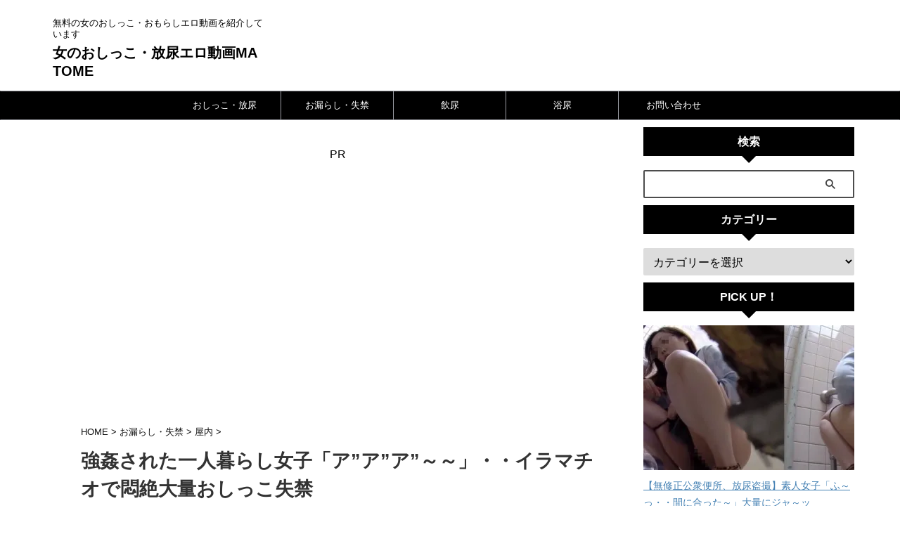

--- FILE ---
content_type: text/html; charset=UTF-8
request_url: https://oshikkomovie.czxc.net/archives/18461
body_size: 20839
content:

<!DOCTYPE html>
<html lang="ja" class="s-navi-search-overlay ">
	<!--<![endif]-->
	<head prefix="og: http://ogp.me/ns# fb: http://ogp.me/ns/fb# article: http://ogp.me/ns/article#">
				<meta charset="UTF-8" >
		<meta name="viewport" content="width=device-width,initial-scale=1.0,user-scalable=no,viewport-fit=cover">
		<meta name="format-detection" content="telephone=no" >
		<meta name="referrer" content="no-referrer-when-downgrade"/>

		
		<link rel="alternate" type="application/rss+xml" title="女のおしっこ・放尿エロ動画MATOME RSS Feed" href="https://oshikkomovie.czxc.net/feed" />
		<link rel="pingback" href="https://oshikkomovie.czxc.net/xmlrpc.php" >
		<!--[if lt IE 9]>
		<script src="https://oshikkomovie.czxc.net/wp-content/themes/affinger/js/html5shiv.js"></script>
		<![endif]-->
				<meta name='robots' content='max-image-preview:large' />
<title>強姦された一人暮らし女子「ア”ア”ア”～～」・・イラマチオで悶絶大量おしっこ失禁 - 女のおしっこ・放尿エロ動画MATOME</title>
<link rel='preconnect' href='//i0.wp.com' />
<link rel='preconnect' href='//c0.wp.com' />
<link rel="alternate" title="oEmbed (JSON)" type="application/json+oembed" href="https://oshikkomovie.czxc.net/wp-json/oembed/1.0/embed?url=https%3A%2F%2Foshikkomovie.czxc.net%2Farchives%2F18461" />
<link rel="alternate" title="oEmbed (XML)" type="text/xml+oembed" href="https://oshikkomovie.czxc.net/wp-json/oembed/1.0/embed?url=https%3A%2F%2Foshikkomovie.czxc.net%2Farchives%2F18461&#038;format=xml" />
<style id='wp-img-auto-sizes-contain-inline-css' type='text/css'>
img:is([sizes=auto i],[sizes^="auto," i]){contain-intrinsic-size:3000px 1500px}
/*# sourceURL=wp-img-auto-sizes-contain-inline-css */
</style>
<style id='wp-emoji-styles-inline-css' type='text/css'>

	img.wp-smiley, img.emoji {
		display: inline !important;
		border: none !important;
		box-shadow: none !important;
		height: 1em !important;
		width: 1em !important;
		margin: 0 0.07em !important;
		vertical-align: -0.1em !important;
		background: none !important;
		padding: 0 !important;
	}
/*# sourceURL=wp-emoji-styles-inline-css */
</style>
<style id='wp-block-library-inline-css' type='text/css'>
:root{--wp-block-synced-color:#7a00df;--wp-block-synced-color--rgb:122,0,223;--wp-bound-block-color:var(--wp-block-synced-color);--wp-editor-canvas-background:#ddd;--wp-admin-theme-color:#007cba;--wp-admin-theme-color--rgb:0,124,186;--wp-admin-theme-color-darker-10:#006ba1;--wp-admin-theme-color-darker-10--rgb:0,107,160.5;--wp-admin-theme-color-darker-20:#005a87;--wp-admin-theme-color-darker-20--rgb:0,90,135;--wp-admin-border-width-focus:2px}@media (min-resolution:192dpi){:root{--wp-admin-border-width-focus:1.5px}}.wp-element-button{cursor:pointer}:root .has-very-light-gray-background-color{background-color:#eee}:root .has-very-dark-gray-background-color{background-color:#313131}:root .has-very-light-gray-color{color:#eee}:root .has-very-dark-gray-color{color:#313131}:root .has-vivid-green-cyan-to-vivid-cyan-blue-gradient-background{background:linear-gradient(135deg,#00d084,#0693e3)}:root .has-purple-crush-gradient-background{background:linear-gradient(135deg,#34e2e4,#4721fb 50%,#ab1dfe)}:root .has-hazy-dawn-gradient-background{background:linear-gradient(135deg,#faaca8,#dad0ec)}:root .has-subdued-olive-gradient-background{background:linear-gradient(135deg,#fafae1,#67a671)}:root .has-atomic-cream-gradient-background{background:linear-gradient(135deg,#fdd79a,#004a59)}:root .has-nightshade-gradient-background{background:linear-gradient(135deg,#330968,#31cdcf)}:root .has-midnight-gradient-background{background:linear-gradient(135deg,#020381,#2874fc)}:root{--wp--preset--font-size--normal:16px;--wp--preset--font-size--huge:42px}.has-regular-font-size{font-size:1em}.has-larger-font-size{font-size:2.625em}.has-normal-font-size{font-size:var(--wp--preset--font-size--normal)}.has-huge-font-size{font-size:var(--wp--preset--font-size--huge)}.has-text-align-center{text-align:center}.has-text-align-left{text-align:left}.has-text-align-right{text-align:right}.has-fit-text{white-space:nowrap!important}#end-resizable-editor-section{display:none}.aligncenter{clear:both}.items-justified-left{justify-content:flex-start}.items-justified-center{justify-content:center}.items-justified-right{justify-content:flex-end}.items-justified-space-between{justify-content:space-between}.screen-reader-text{border:0;clip-path:inset(50%);height:1px;margin:-1px;overflow:hidden;padding:0;position:absolute;width:1px;word-wrap:normal!important}.screen-reader-text:focus{background-color:#ddd;clip-path:none;color:#444;display:block;font-size:1em;height:auto;left:5px;line-height:normal;padding:15px 23px 14px;text-decoration:none;top:5px;width:auto;z-index:100000}html :where(.has-border-color){border-style:solid}html :where([style*=border-top-color]){border-top-style:solid}html :where([style*=border-right-color]){border-right-style:solid}html :where([style*=border-bottom-color]){border-bottom-style:solid}html :where([style*=border-left-color]){border-left-style:solid}html :where([style*=border-width]){border-style:solid}html :where([style*=border-top-width]){border-top-style:solid}html :where([style*=border-right-width]){border-right-style:solid}html :where([style*=border-bottom-width]){border-bottom-style:solid}html :where([style*=border-left-width]){border-left-style:solid}html :where(img[class*=wp-image-]){height:auto;max-width:100%}:where(figure){margin:0 0 1em}html :where(.is-position-sticky){--wp-admin--admin-bar--position-offset:var(--wp-admin--admin-bar--height,0px)}@media screen and (max-width:600px){html :where(.is-position-sticky){--wp-admin--admin-bar--position-offset:0px}}

/*# sourceURL=wp-block-library-inline-css */
</style><style id='global-styles-inline-css' type='text/css'>
:root{--wp--preset--aspect-ratio--square: 1;--wp--preset--aspect-ratio--4-3: 4/3;--wp--preset--aspect-ratio--3-4: 3/4;--wp--preset--aspect-ratio--3-2: 3/2;--wp--preset--aspect-ratio--2-3: 2/3;--wp--preset--aspect-ratio--16-9: 16/9;--wp--preset--aspect-ratio--9-16: 9/16;--wp--preset--color--black: #000000;--wp--preset--color--cyan-bluish-gray: #abb8c3;--wp--preset--color--white: #ffffff;--wp--preset--color--pale-pink: #f78da7;--wp--preset--color--vivid-red: #cf2e2e;--wp--preset--color--luminous-vivid-orange: #ff6900;--wp--preset--color--luminous-vivid-amber: #fcb900;--wp--preset--color--light-green-cyan: #eefaff;--wp--preset--color--vivid-green-cyan: #00d084;--wp--preset--color--pale-cyan-blue: #8ed1fc;--wp--preset--color--vivid-cyan-blue: #0693e3;--wp--preset--color--vivid-purple: #9b51e0;--wp--preset--color--soft-red: #e92f3d;--wp--preset--color--light-grayish-red: #fdf0f2;--wp--preset--color--vivid-yellow: #ffc107;--wp--preset--color--very-pale-yellow: #fffde7;--wp--preset--color--very-light-gray: #fafafa;--wp--preset--color--very-dark-gray: #313131;--wp--preset--color--original-color-a: #43a047;--wp--preset--color--original-color-b: #795548;--wp--preset--color--original-color-c: #ec407a;--wp--preset--color--original-color-d: #9e9d24;--wp--preset--gradient--vivid-cyan-blue-to-vivid-purple: linear-gradient(135deg,rgb(6,147,227) 0%,rgb(155,81,224) 100%);--wp--preset--gradient--light-green-cyan-to-vivid-green-cyan: linear-gradient(135deg,rgb(122,220,180) 0%,rgb(0,208,130) 100%);--wp--preset--gradient--luminous-vivid-amber-to-luminous-vivid-orange: linear-gradient(135deg,rgb(252,185,0) 0%,rgb(255,105,0) 100%);--wp--preset--gradient--luminous-vivid-orange-to-vivid-red: linear-gradient(135deg,rgb(255,105,0) 0%,rgb(207,46,46) 100%);--wp--preset--gradient--very-light-gray-to-cyan-bluish-gray: linear-gradient(135deg,rgb(238,238,238) 0%,rgb(169,184,195) 100%);--wp--preset--gradient--cool-to-warm-spectrum: linear-gradient(135deg,rgb(74,234,220) 0%,rgb(151,120,209) 20%,rgb(207,42,186) 40%,rgb(238,44,130) 60%,rgb(251,105,98) 80%,rgb(254,248,76) 100%);--wp--preset--gradient--blush-light-purple: linear-gradient(135deg,rgb(255,206,236) 0%,rgb(152,150,240) 100%);--wp--preset--gradient--blush-bordeaux: linear-gradient(135deg,rgb(254,205,165) 0%,rgb(254,45,45) 50%,rgb(107,0,62) 100%);--wp--preset--gradient--luminous-dusk: linear-gradient(135deg,rgb(255,203,112) 0%,rgb(199,81,192) 50%,rgb(65,88,208) 100%);--wp--preset--gradient--pale-ocean: linear-gradient(135deg,rgb(255,245,203) 0%,rgb(182,227,212) 50%,rgb(51,167,181) 100%);--wp--preset--gradient--electric-grass: linear-gradient(135deg,rgb(202,248,128) 0%,rgb(113,206,126) 100%);--wp--preset--gradient--midnight: linear-gradient(135deg,rgb(2,3,129) 0%,rgb(40,116,252) 100%);--wp--preset--font-size--small: .8em;--wp--preset--font-size--medium: 20px;--wp--preset--font-size--large: 1.5em;--wp--preset--font-size--x-large: 42px;--wp--preset--font-size--st-regular: 1em;--wp--preset--font-size--huge: 3em;--wp--preset--spacing--20: 0.44rem;--wp--preset--spacing--30: 0.67rem;--wp--preset--spacing--40: 1rem;--wp--preset--spacing--50: 1.5rem;--wp--preset--spacing--60: 2.25rem;--wp--preset--spacing--70: 3.38rem;--wp--preset--spacing--80: 5.06rem;--wp--preset--spacing--af-spacing-ss: 5px;--wp--preset--spacing--af-spacing-s: 10px;--wp--preset--spacing--af-spacing-m: 20px;--wp--preset--spacing--af-spacing-l: 40px;--wp--preset--spacing--af-spacing-ll: 60px;--wp--preset--spacing--af-spacing-xl: 80px;--wp--preset--spacing--af-spacing-xxl: 100px;--wp--preset--shadow--natural: 6px 6px 9px rgba(0, 0, 0, 0.2);--wp--preset--shadow--deep: 12px 12px 50px rgba(0, 0, 0, 0.4);--wp--preset--shadow--sharp: 6px 6px 0px rgba(0, 0, 0, 0.2);--wp--preset--shadow--outlined: 6px 6px 0px -3px rgb(255, 255, 255), 6px 6px rgb(0, 0, 0);--wp--preset--shadow--crisp: 6px 6px 0px rgb(0, 0, 0);}:where(.is-layout-flex){gap: 0.5em;}:where(.is-layout-grid){gap: 0.5em;}body .is-layout-flex{display: flex;}.is-layout-flex{flex-wrap: wrap;align-items: center;}.is-layout-flex > :is(*, div){margin: 0;}body .is-layout-grid{display: grid;}.is-layout-grid > :is(*, div){margin: 0;}:where(.wp-block-columns.is-layout-flex){gap: 2em;}:where(.wp-block-columns.is-layout-grid){gap: 2em;}:where(.wp-block-post-template.is-layout-flex){gap: 1.25em;}:where(.wp-block-post-template.is-layout-grid){gap: 1.25em;}.has-black-color{color: var(--wp--preset--color--black) !important;}.has-cyan-bluish-gray-color{color: var(--wp--preset--color--cyan-bluish-gray) !important;}.has-white-color{color: var(--wp--preset--color--white) !important;}.has-pale-pink-color{color: var(--wp--preset--color--pale-pink) !important;}.has-vivid-red-color{color: var(--wp--preset--color--vivid-red) !important;}.has-luminous-vivid-orange-color{color: var(--wp--preset--color--luminous-vivid-orange) !important;}.has-luminous-vivid-amber-color{color: var(--wp--preset--color--luminous-vivid-amber) !important;}.has-light-green-cyan-color{color: var(--wp--preset--color--light-green-cyan) !important;}.has-vivid-green-cyan-color{color: var(--wp--preset--color--vivid-green-cyan) !important;}.has-pale-cyan-blue-color{color: var(--wp--preset--color--pale-cyan-blue) !important;}.has-vivid-cyan-blue-color{color: var(--wp--preset--color--vivid-cyan-blue) !important;}.has-vivid-purple-color{color: var(--wp--preset--color--vivid-purple) !important;}.has-black-background-color{background-color: var(--wp--preset--color--black) !important;}.has-cyan-bluish-gray-background-color{background-color: var(--wp--preset--color--cyan-bluish-gray) !important;}.has-white-background-color{background-color: var(--wp--preset--color--white) !important;}.has-pale-pink-background-color{background-color: var(--wp--preset--color--pale-pink) !important;}.has-vivid-red-background-color{background-color: var(--wp--preset--color--vivid-red) !important;}.has-luminous-vivid-orange-background-color{background-color: var(--wp--preset--color--luminous-vivid-orange) !important;}.has-luminous-vivid-amber-background-color{background-color: var(--wp--preset--color--luminous-vivid-amber) !important;}.has-light-green-cyan-background-color{background-color: var(--wp--preset--color--light-green-cyan) !important;}.has-vivid-green-cyan-background-color{background-color: var(--wp--preset--color--vivid-green-cyan) !important;}.has-pale-cyan-blue-background-color{background-color: var(--wp--preset--color--pale-cyan-blue) !important;}.has-vivid-cyan-blue-background-color{background-color: var(--wp--preset--color--vivid-cyan-blue) !important;}.has-vivid-purple-background-color{background-color: var(--wp--preset--color--vivid-purple) !important;}.has-black-border-color{border-color: var(--wp--preset--color--black) !important;}.has-cyan-bluish-gray-border-color{border-color: var(--wp--preset--color--cyan-bluish-gray) !important;}.has-white-border-color{border-color: var(--wp--preset--color--white) !important;}.has-pale-pink-border-color{border-color: var(--wp--preset--color--pale-pink) !important;}.has-vivid-red-border-color{border-color: var(--wp--preset--color--vivid-red) !important;}.has-luminous-vivid-orange-border-color{border-color: var(--wp--preset--color--luminous-vivid-orange) !important;}.has-luminous-vivid-amber-border-color{border-color: var(--wp--preset--color--luminous-vivid-amber) !important;}.has-light-green-cyan-border-color{border-color: var(--wp--preset--color--light-green-cyan) !important;}.has-vivid-green-cyan-border-color{border-color: var(--wp--preset--color--vivid-green-cyan) !important;}.has-pale-cyan-blue-border-color{border-color: var(--wp--preset--color--pale-cyan-blue) !important;}.has-vivid-cyan-blue-border-color{border-color: var(--wp--preset--color--vivid-cyan-blue) !important;}.has-vivid-purple-border-color{border-color: var(--wp--preset--color--vivid-purple) !important;}.has-vivid-cyan-blue-to-vivid-purple-gradient-background{background: var(--wp--preset--gradient--vivid-cyan-blue-to-vivid-purple) !important;}.has-light-green-cyan-to-vivid-green-cyan-gradient-background{background: var(--wp--preset--gradient--light-green-cyan-to-vivid-green-cyan) !important;}.has-luminous-vivid-amber-to-luminous-vivid-orange-gradient-background{background: var(--wp--preset--gradient--luminous-vivid-amber-to-luminous-vivid-orange) !important;}.has-luminous-vivid-orange-to-vivid-red-gradient-background{background: var(--wp--preset--gradient--luminous-vivid-orange-to-vivid-red) !important;}.has-very-light-gray-to-cyan-bluish-gray-gradient-background{background: var(--wp--preset--gradient--very-light-gray-to-cyan-bluish-gray) !important;}.has-cool-to-warm-spectrum-gradient-background{background: var(--wp--preset--gradient--cool-to-warm-spectrum) !important;}.has-blush-light-purple-gradient-background{background: var(--wp--preset--gradient--blush-light-purple) !important;}.has-blush-bordeaux-gradient-background{background: var(--wp--preset--gradient--blush-bordeaux) !important;}.has-luminous-dusk-gradient-background{background: var(--wp--preset--gradient--luminous-dusk) !important;}.has-pale-ocean-gradient-background{background: var(--wp--preset--gradient--pale-ocean) !important;}.has-electric-grass-gradient-background{background: var(--wp--preset--gradient--electric-grass) !important;}.has-midnight-gradient-background{background: var(--wp--preset--gradient--midnight) !important;}.has-small-font-size{font-size: var(--wp--preset--font-size--small) !important;}.has-medium-font-size{font-size: var(--wp--preset--font-size--medium) !important;}.has-large-font-size{font-size: var(--wp--preset--font-size--large) !important;}.has-x-large-font-size{font-size: var(--wp--preset--font-size--x-large) !important;}
/*# sourceURL=global-styles-inline-css */
</style>

<style id='classic-theme-styles-inline-css' type='text/css'>
/*! This file is auto-generated */
.wp-block-button__link{color:#fff;background-color:#32373c;border-radius:9999px;box-shadow:none;text-decoration:none;padding:calc(.667em + 2px) calc(1.333em + 2px);font-size:1.125em}.wp-block-file__button{background:#32373c;color:#fff;text-decoration:none}
/*# sourceURL=/wp-includes/css/classic-themes.min.css */
</style>
<link rel='stylesheet' id='contact-form-7-css' href='https://oshikkomovie.czxc.net/wp-content/plugins/contact-form-7/includes/css/styles.css?ver=6.1.4' type='text/css' media='all' />
<link rel='stylesheet' id='super-rss-reader-css' href='https://oshikkomovie.czxc.net/wp-content/plugins/super-rss-reader/public/css/style.min.css?ver=5.4' type='text/css' media='all' />
<link rel='stylesheet' id='single_child2-css' href='https://oshikkomovie.czxc.net/wp-content/themes/affinger-jet-child/st-child-kanricss.php' type='text/css' media='all' />
<link rel='stylesheet' id='normalize-css' href='https://oshikkomovie.czxc.net/wp-content/themes/affinger/css/normalize.css?ver=1.5.9' type='text/css' media='all' />
<link rel='stylesheet' id='st_svg-css' href='https://oshikkomovie.czxc.net/wp-content/themes/affinger/st_svg/style.css?ver=20220117' type='text/css' media='all' />
<link rel='stylesheet' id='slick-css' href='https://oshikkomovie.czxc.net/wp-content/themes/affinger/vendor/slick/slick.css?ver=1.8.0' type='text/css' media='all' />
<link rel='stylesheet' id='slick-theme-css' href='https://oshikkomovie.czxc.net/wp-content/themes/affinger/vendor/slick/slick-theme.css?ver=1.8.0' type='text/css' media='all' />
<link rel='stylesheet' id='fonts-googleapis-roboto400-css' href='//fonts.googleapis.com/css2?family=Roboto%3Awght%40400&#038;display=swap&#038;ver=6.9' type='text/css' media='all' />
<link rel='stylesheet' id='style-css' href='https://oshikkomovie.czxc.net/wp-content/themes/affinger/style.css?ver=20220117' type='text/css' media='all' />
<link rel='stylesheet' id='child-style-css' href='https://oshikkomovie.czxc.net/wp-content/themes/affinger-jet-child/style.css?ver=20220117' type='text/css' media='all' />
<link rel='stylesheet' id='single-css' href='https://oshikkomovie.czxc.net/wp-content/themes/affinger/st-rankcss.php' type='text/css' media='all' />
<link rel='stylesheet' id='af-custom-fields-frontend-css' href='https://oshikkomovie.czxc.net/wp-content/themes/affinger/af-custom-fields/css/frontend.css?ver=1.0.0' type='text/css' media='all' />
<link rel='stylesheet' id='arpw-style-css' href='https://oshikkomovie.czxc.net/wp-content/plugins/advanced-random-posts-widget/assets/css/arpw-frontend.css?ver=6.9' type='text/css' media='all' />
<link rel='stylesheet' id='yarpp-thumbnails-css' href='https://oshikkomovie.czxc.net/wp-content/plugins/yet-another-related-posts-plugin/style/styles_thumbnails.css?ver=5.30.11' type='text/css' media='all' />
<style id='yarpp-thumbnails-inline-css' type='text/css'>
.yarpp-thumbnails-horizontal .yarpp-thumbnail {width: 353px;height: 304px;margin: 5px;margin-left: 0px;}.yarpp-thumbnail > img, .yarpp-thumbnail-default {width: 343px;height: 254px;margin: 5px;}.yarpp-thumbnails-horizontal .yarpp-thumbnail-title {margin: 7px;margin-top: 0px;width: 343px;}.yarpp-thumbnail-default > img {min-height: 254px;min-width: 343px;}
/*# sourceURL=yarpp-thumbnails-inline-css */
</style>
<link rel='stylesheet' id='st-themecss-css' href='https://oshikkomovie.czxc.net/wp-content/themes/affinger/st-themecss-loader.php?ver=6.9' type='text/css' media='all' />
<script type="text/javascript" src="https://c0.wp.com/c/6.9/wp-includes/js/jquery/jquery.min.js" id="jquery-core-js"></script>
<script type="text/javascript" src="https://c0.wp.com/c/6.9/wp-includes/js/jquery/jquery-migrate.min.js" id="jquery-migrate-js"></script>
<script type="text/javascript" src="https://oshikkomovie.czxc.net/wp-content/plugins/super-rss-reader/public/js/jquery.easy-ticker.min.js?ver=5.4" id="jquery-easy-ticker-js"></script>
<script type="text/javascript" src="https://oshikkomovie.czxc.net/wp-content/plugins/super-rss-reader/public/js/script.min.js?ver=5.4" id="super-rss-reader-js"></script>
<link rel="https://api.w.org/" href="https://oshikkomovie.czxc.net/wp-json/" /><link rel="alternate" title="JSON" type="application/json" href="https://oshikkomovie.czxc.net/wp-json/wp/v2/posts/18461" /><link rel='shortlink' href='https://oshikkomovie.czxc.net/?p=18461' />
<meta name="robots" content="index, follow" />
<meta name="thumbnail" content="https://oshikkomovie.czxc.net/wp-content/uploads/2022/12/see-2684.jpg">
<meta name="google-site-verification" content="INnucIeq1yB0-O7uKbJUGJHX4zgrTw8eDb-eA3mQcOk" />
<!-- Google tag (gtag.js) -->
<script async src="https://www.googletagmanager.com/gtag/js?id=G-TR6B6KZQ8Q"></script>
<script>
  window.dataLayer = window.dataLayer || [];
  function gtag(){dataLayer.push(arguments);}
  gtag('js', new Date());

  gtag('config', 'G-TR6B6KZQ8Q');
</script>
<link rel="canonical" href="https://oshikkomovie.czxc.net/archives/18461" />
<style type="text/css" id="custom-background-css">
body.custom-background { background-color: #ffffff; }
</style>
	<link rel="icon" href="https://i0.wp.com/oshikkomovie.czxc.net/wp-content/uploads/2022/03/cropped-fabikon.png?fit=32%2C32&#038;ssl=1" sizes="32x32" />
<link rel="icon" href="https://i0.wp.com/oshikkomovie.czxc.net/wp-content/uploads/2022/03/cropped-fabikon.png?fit=192%2C192&#038;ssl=1" sizes="192x192" />
<link rel="apple-touch-icon" href="https://i0.wp.com/oshikkomovie.czxc.net/wp-content/uploads/2022/03/cropped-fabikon.png?fit=180%2C180&#038;ssl=1" />
<meta name="msapplication-TileImage" content="https://i0.wp.com/oshikkomovie.czxc.net/wp-content/uploads/2022/03/cropped-fabikon.png?fit=270%2C270&#038;ssl=1" />
		<style type="text/css" id="wp-custom-css">
			/* 画像中央寄せ */
.saisei {
    text-align: center;
}
/* カウンターの初期化 */
.wpp-list {
    counter-reset: wpp-ranking;
}
/* カウンターの値を表示 */
.wpp-list li:before {
    content: counter(wpp-ranking, decimal);
    counter-increment: wpp-ranking;
}
.wpp-list li {
    position: relative;
    list-style-type: none;
    padding-top: 5px;
    padding-left: 5px;
}
.wpp-list li:before {
    content: counter(wpp-ranking, decimal);
    counter-increment: wpp-ranking;
    background: rgba(153,153,153,1);
    color: #fff;
    font-size: 14px;
    line-height: 1;
    padding: 4px 8px;
    position: absolute;
    left: 0;
    top: 0;
    z-index: 1;
}
.wpp-list li:nth-child(1):before {
    background: rgba(255, 88, 196, 0.9);
}
.wpp-list li:nth-child(2):before {
    background: rgba(245, 171, 31, 0.9);
}
.wpp-list li:nth-child(3):before {
    background: rgba(255, 121, 37, 0.9);
}

/* 動画レスポンシブ */

.video-container {
	position: relative;
	padding-bottom: 56.25%;
	padding-top: 30px;
	height: 0;
	overflow: hidden;
}
.video-container iframe,  
.video-container object,  
.video-container embed {
	position: absolute;
	top: 0;
	left: 0;
	width: 100%;
	height: 100%;
}
/*下線*/
.st-pagelink .page-numbers {
background-color:#ffffff;
border-bottom: solid 6px #696969;
padding:10px 10px;
margin: 0 2px 5px;
font-size:15px;
color:#000;
min-width:20px;
}

.nomozaza {
  position: relative;
	border-top: 25px solid #000;
border-bottom: 25px solid #000;
	border-left: 3px solid #000;
border-right: 3px solid #000;
  }

.nomozaza p {/*pタグを画像の真ん中に*/
  position: absolute;
  top: 50%;
  left: 50%;
  -ms-transform: translate(-50%,-50%);
  -webkit-transform: translate(-50%,-50%);
  transform: translate(-50%,-50%);
  margin:0;/*余計な隙間を除く*/
  padding:0;/*余計な隙間を除く*/
  color: white;/*文字色*/
  font-size: 25px;/*文字サイズ*/
  text-align:center;/*pタグ内で更に中央寄せ*/
  font-family: 'Quicksand',sans-serif;
  }

.nomozaza p .fa {/*アイコンに対して*/
  display:block;/*前後に改行*/
  padding-bottom:10px;/*文字との隙間*/
  font-size: 3em;/*文字の3倍のサイズに*/
  color: rgba(255, 255, 255, 0.6);/*半透明*/
  }

.nomozaza img {
  width: 100%;
  }

.nomozaza a:hover{ 
	opacity:0.7;
	transition:0.3s;
}		</style>
				
<!-- OGP -->

<meta property="og:type" content="article">
<meta property="og:title" content="強姦された一人暮らし女子「ア”ア”ア”～～」・・イラマチオで悶絶大量おしっこ失禁">
<meta property="og:url" content="https://oshikkomovie.czxc.net/archives/18461">
<meta property="og:description" content="12分すぎ、14分すぎ、ラストが注目です 1人暮らしの女性がリビングで寛いでる所にレイプ魔が侵入して来て襲われます か細 ...">
<meta property="og:site_name" content="女のおしっこ・放尿エロ動画MATOME">
<meta property="og:image" content="https://i0.wp.com/oshikkomovie.czxc.net/wp-content/uploads/2022/12/see-2684.jpg?fit=650%2C377&#038;ssl=1">

		<meta property="article:published_time" content="2022-12-26T20:00:00+09:00" />
							<meta property="article:author" content="oshikkoman" />
			
		<meta name="twitter:site" content="@MovieOsikko">

	<meta name="twitter:card" content="summary_large_image">
	
<meta name="twitter:title" content="強姦された一人暮らし女子「ア”ア”ア”～～」・・イラマチオで悶絶大量おしっこ失禁">
<meta name="twitter:description" content="12分すぎ、14分すぎ、ラストが注目です 1人暮らしの女性がリビングで寛いでる所にレイプ魔が侵入して来て襲われます か細 ...">
<meta name="twitter:image" content="https://i0.wp.com/oshikkomovie.czxc.net/wp-content/uploads/2022/12/see-2684.jpg?fit=650%2C377&#038;ssl=1">
<!-- /OGP -->
		


<script>
	(function (window, document, $, undefined) {
		'use strict';

		var SlideBox = (function () {
			/**
			 * @param $element
			 *
			 * @constructor
			 */
			function SlideBox($element) {
				this._$element = $element;
			}

			SlideBox.prototype.$content = function () {
				return this._$element.find('[data-st-slidebox-content]');
			};

			SlideBox.prototype.$toggle = function () {
				return this._$element.find('[data-st-slidebox-toggle]');
			};

			SlideBox.prototype.$icon = function () {
				return this._$element.find('[data-st-slidebox-icon]');
			};

			SlideBox.prototype.$text = function () {
				return this._$element.find('[data-st-slidebox-text]');
			};

			SlideBox.prototype.is_expanded = function () {
				return !!(this._$element.filter('[data-st-slidebox-expanded="true"]').length);
			};

			SlideBox.prototype.expand = function () {
				var self = this;

				this.$content().slideDown()
					.promise()
					.then(function () {
						var $icon = self.$icon();
						var $text = self.$text();

						$icon.removeClass($icon.attr('data-st-slidebox-icon-collapsed'))
							.addClass($icon.attr('data-st-slidebox-icon-expanded'))

						$text.text($text.attr('data-st-slidebox-text-expanded'))

						self._$element.removeClass('is-collapsed')
							.addClass('is-expanded');

						self._$element.attr('data-st-slidebox-expanded', 'true');
					});
			};

			SlideBox.prototype.collapse = function () {
				var self = this;

				this.$content().slideUp()
					.promise()
					.then(function () {
						var $icon = self.$icon();
						var $text = self.$text();

						$icon.removeClass($icon.attr('data-st-slidebox-icon-expanded'))
							.addClass($icon.attr('data-st-slidebox-icon-collapsed'))

						$text.text($text.attr('data-st-slidebox-text-collapsed'))

						self._$element.removeClass('is-expanded')
							.addClass('is-collapsed');

						self._$element.attr('data-st-slidebox-expanded', 'false');
					});
			};

			SlideBox.prototype.toggle = function () {
				if (this.is_expanded()) {
					this.collapse();
				} else {
					this.expand();
				}
			};

			SlideBox.prototype.add_event_listeners = function () {
				var self = this;

				this.$toggle().on('click', function (event) {
					self.toggle();
				});
			};

			SlideBox.prototype.initialize = function () {
				this.add_event_listeners();
			};

			return SlideBox;
		}());

		function on_ready() {
			var slideBoxes = [];

			$('[data-st-slidebox]').each(function () {
				var $element = $(this);
				var slideBox = new SlideBox($element);

				slideBoxes.push(slideBox);

				slideBox.initialize();
			});

			return slideBoxes;
		}

		$(on_ready);
	}(window, window.document, jQuery));
</script>

	<script>
		(function (window, document, $, undefined) {
			'use strict';

			$(function(){
			$('.post h2:not([class^="is-style-st-heading-custom-"]):not([class*=" is-style-st-heading-custom-"]):not(.st-css-no2) , .h2modoki').wrapInner('<span class="st-dash-design"></span>');
			})
		}(window, window.document, jQuery));
	</script>

<script>
	(function (window, document, $, undefined) {
		'use strict';

		$(function(){
			/* 第一階層のみの目次にクラスを挿入 */
			$("#toc_container:not(:has(ul ul))").addClass("only-toc");
			/* アコーディオンメニュー内のカテゴリーにクラス追加 */
			$(".st-ac-box ul:has(.cat-item)").each(function(){
				$(this).addClass("st-ac-cat");
			});
		});
	}(window, window.document, jQuery));
</script>

<script>
	(function (window, document, $, undefined) {
		'use strict';

		$(function(){
									$('.st-star').parent('.rankh4').css('padding-bottom','5px'); // スターがある場合のランキング見出し調整
		});
	}(window, window.document, jQuery));
</script>




	<script>
		(function (window, document, $, undefined) {
			'use strict';

			$(function() {
				$('.is-style-st-paragraph-kaiwa').wrapInner('<span class="st-paragraph-kaiwa-text">');
			});
		}(window, window.document, jQuery));
	</script>

	<script>
		(function (window, document, $, undefined) {
			'use strict';

			$(function() {
				$('.is-style-st-paragraph-kaiwa-b').wrapInner('<span class="st-paragraph-kaiwa-text">');
			});
		}(window, window.document, jQuery));
	</script>

<script>
	/* Gutenbergスタイルを調整 */
	(function (window, document, $, undefined) {
		'use strict';

		$(function() {
			$( '[class^="is-style-st-paragraph-"],[class*=" is-style-st-paragraph-"]' ).wrapInner( '<span class="st-noflex"></span>' );
		});
	}(window, window.document, jQuery));
</script>




			<link rel='stylesheet' id='yarppRelatedCss-css' href='https://oshikkomovie.czxc.net/wp-content/plugins/yet-another-related-posts-plugin/style/related.css?ver=5.30.11' type='text/css' media='all' />
</head>
	<body data-rsssl=1 ontouchstart="" class="wp-singular post-template-default single single-post postid-18461 single-format-standard custom-background wp-theme-affinger wp-child-theme-affinger-jet-child st-af single-cat-10 single-cat-13 not-front-page" >				<div id="st-ami">
				<div id="wrapper" class="" ontouchstart="">
				<div id="wrapper-in">

					

<header id="">
	<div id="header-full">
		<div id="headbox-bg-fixed">
			<div id="headbox-bg">
				<div id="headbox">

						<nav id="s-navi" class="pcnone" data-st-nav data-st-nav-type="normal">
		<dl class="acordion is-active" data-st-nav-primary>
			<dt class="trigger">
				<p class="acordion_button"><span class="op op-menu has-text"><i class="st-fa st-svg-menu"></i></span></p>

				
									<div id="st-mobile-logo"></div>
				
				<!-- 追加メニュー -->
				
				<!-- 追加メニュー2 -->
				
			</dt>

			<dd class="acordion_tree">
				<div class="acordion_tree_content">

					
					<div class="menu-sumaho-container"><ul id="menu-sumaho" class="menu"><li id="menu-item-18896" class="menu-item menu-item-type-custom menu-item-object-custom menu-item-home menu-item-18896"><a href="https://oshikkomovie.czxc.net/"><span class="menu-item-label">ホーム</span></a></li>
<li id="menu-item-18891" class="menu-item menu-item-type-taxonomy menu-item-object-category menu-item-18891"><a href="https://oshikkomovie.czxc.net/archives/category/hounyou"><span class="menu-item-label">おしっこ・放尿</span></a></li>
<li id="menu-item-18892" class="menu-item menu-item-type-taxonomy menu-item-object-category current-post-ancestor current-menu-parent current-post-parent menu-item-18892"><a href="https://oshikkomovie.czxc.net/archives/category/morasu"><span class="menu-item-label">お漏らし・失禁</span></a></li>
<li id="menu-item-18893" class="menu-item menu-item-type-taxonomy menu-item-object-category menu-item-18893"><a href="https://oshikkomovie.czxc.net/archives/category/kennyou"><span class="menu-item-label">検尿</span></a></li>
<li id="menu-item-18894" class="menu-item menu-item-type-taxonomy menu-item-object-category menu-item-18894"><a href="https://oshikkomovie.czxc.net/archives/category/abiru"><span class="menu-item-label">浴尿</span></a></li>
<li id="menu-item-18895" class="menu-item menu-item-type-taxonomy menu-item-object-category menu-item-18895"><a href="https://oshikkomovie.czxc.net/archives/category/innyou"><span class="menu-item-label">飲尿</span></a></li>
<li id="menu-item-18890" class="menu-item menu-item-type-post_type menu-item-object-page menu-item-18890"><a href="https://oshikkomovie.czxc.net/mailkochira"><span class="menu-item-label">お問い合わせはこちらです</span></a></li>
</ul></div>
					<div class="clear"></div>

					
				</div>
			</dd>

					</dl>

					</nav>

											<div id="header-l">
							
							<div id="st-text-logo">
								
    
		
			<!-- キャプション -->
			
				          		 	 <p class="descr sitenametop">
           		     	無料の女のおしっこ・おもらしエロ動画を紹介しています           			 </p>
				
			
			<!-- ロゴ又はブログ名 -->
			          		  <p class="sitename"><a href="https://oshikkomovie.czxc.net/">
              		                  		    女のおしっこ・放尿エロ動画MATOME               		           		  </a></p>
        				<!-- ロゴ又はブログ名ここまで -->

		
	
							</div>
						</div><!-- /#header-l -->
					
					<div id="header-r" class="smanone">
						
					</div><!-- /#header-r -->

				</div><!-- /#headbox -->
			</div><!-- /#headbox-bg clearfix -->
		</div><!-- /#headbox-bg-fixed -->

		
		
		
		
			

			<div id="gazou-wide">
					<div id="st-menubox">
			<div id="st-menuwide">
				<div id="st-menuwide-fixed">
					<nav class="smanone clearfix"><ul id="menu-%e3%81%8a%e5%95%8f%e3%81%84%e5%90%88%e3%82%8f%e3%81%9b" class="menu"><li id="menu-item-24150" class="menu-item menu-item-type-taxonomy menu-item-object-category menu-item-24150"><a href="https://oshikkomovie.czxc.net/archives/category/hounyou">おしっこ・放尿</a></li>
<li id="menu-item-24151" class="menu-item menu-item-type-taxonomy menu-item-object-category current-post-ancestor current-menu-parent current-post-parent menu-item-24151"><a href="https://oshikkomovie.czxc.net/archives/category/morasu">お漏らし・失禁</a></li>
<li id="menu-item-24152" class="menu-item menu-item-type-taxonomy menu-item-object-category menu-item-24152"><a href="https://oshikkomovie.czxc.net/archives/category/innyou">飲尿</a></li>
<li id="menu-item-24153" class="menu-item menu-item-type-taxonomy menu-item-object-category menu-item-24153"><a href="https://oshikkomovie.czxc.net/archives/category/abiru">浴尿</a></li>
<li id="menu-item-18" class="menu-item menu-item-type-post_type menu-item-object-page menu-item-18"><a href="https://oshikkomovie.czxc.net/mailkochira">お問い合わせ <i class="fa fa-envelope-o" aria-hidden="true"></i></a></li>
</ul></nav>				</div>
			</div>
		</div>
										<div id="st-headerbox">
						<div id="st-header">
						</div>
					</div>
									</div>
		
	</div><!-- #header-full -->

	





</header>

					<div id="content-w">

						
						
	
			<div id="st-header-post-under-box" class="st-header-post-no-data "
		     style="">
			<div class="st-dark-cover">
							</div>
		</div>
	
<div id="content" class="clearfix">
	<div id="contentInner">
		<main>
			<article>
									<div id="post-18461" class="st-post post-18461 post type-post status-publish format-standard has-post-thumbnail hentry category-morasu category-okunai-morasu tag-736">
				
					
					
																		<div id="custom_html-4" class="widget_text st-widgets-box post-widgets-top widget_custom_html"><div class="textwidget custom-html-widget"><div style="text-align:center">PR</div>
<!--arrow-->
<div style="text-align: center; height: 255px;">
<script type="text/javascript">ARROW_adspotId = 8944; ARROW_css = "https://ad.ad-arrow.com/static/css/banner.css"; ARROW_ifw = "300px"; ARROW_ifh = "250px"; ARROW_ifb = "none"; ARROW_iftr = 1;</script><script type="text/javascript" src="https://ad.ad-arrow.com/static/banner.js"></script>
</div>
<!--ここまでarrow-->
<!--arrow300*100-->
<div style="text-align: center; height: 100px;">
<script type="text/javascript">ARROW_adspotId = 10873; ARROW_css = "https://ad.ad-arrow.com/static/css/banner.css"; ARROW_ifw = "320px"; ARROW_ifh = "100px"; ARROW_ifb = "none"; ARROW_iftr = 1;</script><script type="text/javascript" src="https://ad.ad-arrow.com/static/banner.js"></script>
</div>
<!--ここまでarrow300*100--></div></div>											
					<!--ぱんくず -->
											<div
							id="breadcrumb">
							<ol itemscope itemtype="http://schema.org/BreadcrumbList">
								<li itemprop="itemListElement" itemscope itemtype="http://schema.org/ListItem">
									<a href="https://oshikkomovie.czxc.net" itemprop="item">
										<span itemprop="name">HOME</span>
									</a>
									&gt;
									<meta itemprop="position" content="1"/>
								</li>

								
																	<li itemprop="itemListElement" itemscope itemtype="http://schema.org/ListItem">
										<a href="https://oshikkomovie.czxc.net/archives/category/morasu" itemprop="item">
											<span
												itemprop="name">お漏らし・失禁</span>
										</a>
										&gt;
										<meta itemprop="position" content="2"/>
									</li>
																										<li itemprop="itemListElement" itemscope itemtype="http://schema.org/ListItem">
										<a href="https://oshikkomovie.czxc.net/archives/category/morasu/okunai-morasu" itemprop="item">
											<span
												itemprop="name">屋内</span>
										</a>
										&gt;
										<meta itemprop="position" content="3"/>
									</li>
																								</ol>

													</div>
										<!--/ ぱんくず -->

					<!--ループ開始 -->
															
																								
						<h1 class="entry-title">強姦された一人暮らし女子「ア”ア”ア”～～」・・イラマチオで悶絶大量おしっこ失禁</h1>

						
	<div class="blogbox ">
		<p><span class="kdate st-hide">
													<i class="st-fa st-svg-refresh"></i><time class="updated" datetime="2022-12-18T08:23:25+0900">2022-12-18</time>
							</span>
					</p>
	</div>
					
					
					
					
					<div class="mainbox">
						<div id="nocopy" ><!-- コピー禁止エリアここから -->
																						
							
							
							<div class="entry-content">
								<div class="video-container"><iframe src="https://www.xvideos.com/embedframe/73492053" frameborder=0 width=510 height=400 scrolling=no allowfullscreen=allowfullscreen></iframe></div>
<p>12分すぎ、14分すぎ、ラストが注目です</p>
<p>1人暮らしの女性がリビングで寛いでる所にレイプ魔が侵入して来て襲われます</p>
<p>か細い腕じゃ逃げる事も出来ずに犯されイラマチオさせられると大量おしっこ失禁してて激エロでした</p>
<p>そこからハメ倒されてもドバっと出しててドすけべにヤラれてます</p>
<div class='yarpp yarpp-related yarpp-related-website yarpp-template-thumbnails'>
<!-- YARPP Thumbnails -->
<h3>おすすめ動画</h3>
<div class="yarpp-thumbnails-horizontal">
<a class='yarpp-thumbnail' rel='norewrite' href='https://oshikkomovie.czxc.net/archives/42998' title='【桐岡さつき】オマンコ弄られて失禁放尿する熟女「あ～ん・・止まらないのぉ～」ピュ～ッ'>
<img width="343" height="254" src="https://i0.wp.com/oshikkomovie.czxc.net/wp-content/uploads/2025/08/see-6114-1.jpg?resize=343%2C254&amp;ssl=1" class="attachment-st_post_slider_2 size-st_post_slider_2 wp-post-image" alt="桐岡さつき 熟女" data-pin-nopin="true" srcset="https://i0.wp.com/oshikkomovie.czxc.net/wp-content/uploads/2025/08/see-6114-1.jpg?resize=640%2C475&amp;ssl=1 640w, https://i0.wp.com/oshikkomovie.czxc.net/wp-content/uploads/2025/08/see-6114-1.jpg?resize=343%2C254&amp;ssl=1 343w, https://i0.wp.com/oshikkomovie.czxc.net/wp-content/uploads/2025/08/see-6114-1.jpg?resize=202%2C150&amp;ssl=1 202w" sizes="(max-width: 343px) 100vw, 343px" /><span class="yarpp-thumbnail-title">【桐岡さつき】オマンコ弄られて失禁放尿する熟女「あ～ん・・止まらないのぉ～」ピュ～ッ</span></a>
<a class='yarpp-thumbnail' rel='norewrite' href='https://oshikkomovie.czxc.net/archives/43782' title='【七咲楓花】弱みを握られたお嬢様がバイブ責めでイカされて大量おしっこ失禁'>
<img width="343" height="254" src="https://i0.wp.com/oshikkomovie.czxc.net/wp-content/uploads/2025/09/see-6288.jpg?resize=343%2C254&amp;ssl=1" class="attachment-st_post_slider_2 size-st_post_slider_2 wp-post-image" alt="七咲楓花 樹花凜" data-pin-nopin="true" srcset="https://i0.wp.com/oshikkomovie.czxc.net/wp-content/uploads/2025/09/see-6288.jpg?resize=640%2C475&amp;ssl=1 640w, https://i0.wp.com/oshikkomovie.czxc.net/wp-content/uploads/2025/09/see-6288.jpg?resize=343%2C254&amp;ssl=1 343w, https://i0.wp.com/oshikkomovie.czxc.net/wp-content/uploads/2025/09/see-6288.jpg?resize=202%2C150&amp;ssl=1 202w" sizes="(max-width: 343px) 100vw, 343px" /><span class="yarpp-thumbnail-title">【七咲楓花】弱みを握られたお嬢様がバイブ責めでイカされて大量おしっこ失禁</span></a>
</div>
</div>
							</div>
						</div><!-- コピー禁止エリアここまで -->

												
					<div class="adbox">
				
							
	
									<div style="padding-top:10px;">
						
		
	
					</div>
							</div>
			

																					
		<div id="st_custom_html_widget-2" class="widget_text st-widgets-box post-widgets-bottom widget_st_custom_html_widget">
		
		<div class="textwidget custom-html-widget">
			<!--adnex -->
<script id="uh1pjef7eryv" type="text/javascript" src="https://img.ad-nex.com/file/universal_tag/mh1pjds38xb9/uh1pjef7eryv.js"></script>
<!--ここまでadnex -->		</div>

		</div>
		<div id="custom_html-2" class="widget_text st-widgets-box post-widgets-bottom widget_custom_html"><div class="textwidget custom-html-widget"><div class="ninja-recommend-block" id="b8b5cde336887374022cfa32577a6b60">
<script type="text/javascript" charset="utf-8" src="//rcm.shinobi.jp/js/imp.js"></script>
<script type="text/javascript" charset="utf-8" src="//rcm.shinobi.jp/r/b8b5cde336887374022cfa32577a6b60" async></script>
</div>
<!--ここからduga -->
<div style="text-align:center">PR</div>
<p style="text-align: center;">
<iframe src="https://ad.duga.jp/dynamic/24111/11/?mode=1" marginwidth="0" marginheight="0" width="240" height="295" border="0" frameborder="0" style="border:none;" scrolling="no"><a href="https://click.duga.jp/24111-10" target="_blank">DUGA</a></iframe>
</p>
<!--ここまでduga --></div></div>													
					</div><!-- .mainboxここまで -->

																
					
															
					
					<aside>
						<p class="author" style="display:none;"><a href="https://oshikkomovie.czxc.net/archives/author/oshikkoman" title="oshikkoman" class="vcard author"><span class="fn">author</span></a></p>
																		<!--ループ終了-->

						
						<!--関連記事-->
						
	
	<h4 class="point"><span class="point-in">関連おしっこエロ動画</span></h4>

	
	<div id="st-magazine" class="clearfix st-magazine-k">
		<div class="kanren st-wp-viewbox" data-st-load-more-content
		     data-st-load-more-id="37c11fde-ebcd-43b4-acb6-41c166f3a621">
									
					
					
					<div class="st-top-box">
						<dl class="clearfix heightLine">
							<dt style="position:relative;overflow:hidden;"><a href="https://oshikkomovie.czxc.net/archives/19368">

									
									
																																														<img width="400" height="300" src="https://i0.wp.com/oshikkomovie.czxc.net/wp-content/uploads/2023/03/see-2883.jpg?resize=400%2C300&amp;ssl=1" class="attachment-st_thumb_card size-st_thumb_card wp-post-image" alt="松本いちか失禁" decoding="async" />																																	
																	</a></dt>
							<dd>

								<h5 class="kanren-t">
									<a href="https://oshikkomovie.czxc.net/archives/19368">
																					レイプ魔「おらっ、汁だせーっ」・・お腹踏み付け...																			</a>
								</h5>

									<div class="st-excerpt smanone">
					<p>パイパン少女が拉致レイプされるエロ動画です 女の子がバッグに入れられて、どこかの部屋に連れ込まれ鬼畜なオッサンに犯されま ... </p>
			</div>
							</dd>
						</dl>
					</div>
						
					
					
					<div class="st-top-box">
						<dl class="clearfix heightLine">
							<dt style="position:relative;overflow:hidden;"><a href="https://oshikkomovie.czxc.net/archives/21615">

									
									
																																														<img width="400" height="300" src="https://i0.wp.com/oshikkomovie.czxc.net/wp-content/uploads/2023/10/see-3540.jpg?resize=400%2C300&amp;ssl=1" class="attachment-st_thumb_card size-st_thumb_card wp-post-image" alt="RORI" decoding="async" srcset="https://i0.wp.com/oshikkomovie.czxc.net/wp-content/uploads/2023/10/see-3540.jpg?resize=400%2C300&amp;ssl=1 400w, https://i0.wp.com/oshikkomovie.czxc.net/wp-content/uploads/2023/10/see-3540.jpg?zoom=2&amp;resize=400%2C300&amp;ssl=1 800w" sizes="(max-width: 400px) 100vw, 400px" />																																	
																	</a></dt>
							<dd>

								<h5 class="kanren-t">
									<a href="https://oshikkomovie.czxc.net/archives/21615">
																					ろりっ子たち「オジサ～ン、今日も気持ち良くして...																			</a>
								</h5>

									<div class="st-excerpt smanone">
					<p>ろりっ子リがオジサンのチンポとテクに群がりイキまくりセックスしてます そこで、絶頂する度にプシャ～っと大量おしっこ失禁し ... </p>
			</div>
							</dd>
						</dl>
					</div>
						
					
					
					<div class="st-top-box">
						<dl class="clearfix heightLine">
							<dt style="position:relative;overflow:hidden;"><a href="https://oshikkomovie.czxc.net/archives/39819">

									
									
																																														<img width="400" height="300" src="https://i0.wp.com/oshikkomovie.czxc.net/wp-content/uploads/2025/02/see-5383.jpg?resize=400%2C300&amp;ssl=1" class="attachment-st_thumb_card size-st_thumb_card wp-post-image" alt="藤森里穂 催眠" decoding="async" srcset="https://i0.wp.com/oshikkomovie.czxc.net/wp-content/uploads/2025/02/see-5383.jpg?resize=400%2C300&amp;ssl=1 400w, https://i0.wp.com/oshikkomovie.czxc.net/wp-content/uploads/2025/02/see-5383.jpg?zoom=2&amp;resize=400%2C300&amp;ssl=1 800w" sizes="(max-width: 400px) 100vw, 400px" />																																	
																	</a></dt>
							<dd>

								<h5 class="kanren-t">
									<a href="https://oshikkomovie.czxc.net/archives/39819">
																					【藤森里穂】催眠術で寝取られた巨乳妻「気持ちイ...																			</a>
								</h5>

									<div class="st-excerpt smanone">
					<p>催眠術を掛けられた巨乳妻（藤森里穂）が隣人の旦那のチンポにイカされて大量失禁しまくりのエロ動画です チンポをフェラチオし ... </p>
			</div>
							</dd>
						</dl>
					</div>
						
					
					
					<div class="st-top-box">
						<dl class="clearfix heightLine">
							<dt style="position:relative;overflow:hidden;"><a href="https://oshikkomovie.czxc.net/archives/36736">

									
									
																																														<img width="400" height="300" src="https://i0.wp.com/oshikkomovie.czxc.net/wp-content/uploads/2024/09/see-4715.jpg?resize=400%2C300&amp;ssl=1" class="attachment-st_thumb_card size-st_thumb_card wp-post-image" alt="大浦真奈美AV" decoding="async" />																																	
																	</a></dt>
							<dd>

								<h5 class="kanren-t">
									<a href="https://oshikkomovie.czxc.net/archives/36736">
																					【大浦真奈美】Hな美人セールスレディーが顔面騎...																			</a>
								</h5>

									<div class="st-excerpt smanone">
					<p>Hな事が大好きな美人セールスレディー（大浦真奈美）が顔面騎乗で感じまくって着衣大量放尿してしまいます スーツのパンツがグ ... </p>
			</div>
							</dd>
						</dl>
					</div>
						
					
					
					<div class="st-top-box">
						<dl class="clearfix heightLine">
							<dt style="position:relative;overflow:hidden;"><a href="https://oshikkomovie.czxc.net/archives/16536">

									
									
																																														<img width="400" height="300" src="https://i0.wp.com/oshikkomovie.czxc.net/wp-content/uploads/2022/09/see-2391.jpg?resize=400%2C300&amp;ssl=1" class="attachment-st_thumb_card size-st_thumb_card wp-post-image" alt="シーツびしょ濡れ" decoding="async" />																																	
																	</a></dt>
							<dd>

								<h5 class="kanren-t">
									<a href="https://oshikkomovie.czxc.net/archives/16536">
																					素人美女を電マ責め「そんなに強く当てないでぇ～...																			</a>
								</h5>

									<div class="st-excerpt smanone">
					<p>20分と24分辺りが注目です パイパン素人娘が電マ責めされるんですが、微振動による快感に耐えきれずにハンパないほどの大量 ... </p>
			</div>
							</dd>
						</dl>
					</div>
						
					
					
					<div class="st-top-box">
						<dl class="clearfix heightLine">
							<dt style="position:relative;overflow:hidden;"><a href="https://oshikkomovie.czxc.net/archives/21381">

									
									
																																														<img width="400" height="300" src="https://i0.wp.com/oshikkomovie.czxc.net/wp-content/uploads/2023/09/see-3481.jpg?resize=400%2C300&amp;ssl=1" class="attachment-st_thumb_card size-st_thumb_card wp-post-image" alt="date" decoding="async" srcset="https://i0.wp.com/oshikkomovie.czxc.net/wp-content/uploads/2023/09/see-3481.jpg?resize=400%2C300&amp;ssl=1 400w, https://i0.wp.com/oshikkomovie.czxc.net/wp-content/uploads/2023/09/see-3481.jpg?zoom=2&amp;resize=400%2C300&amp;ssl=1 800w" sizes="(max-width: 400px) 100vw, 400px" />																																	
																	</a></dt>
							<dd>

								<h5 class="kanren-t">
									<a href="https://oshikkomovie.czxc.net/archives/21381">
																					トイレに行きたい女の子達に、おしっこお漏らしさ...																			</a>
								</h5>

									<div class="st-excerpt smanone">
					<p>トイレに行きたい女の子を引き留めて、無理矢理おしっこお漏らしさせてます お陰でパンティーびしょびしょなシーンがたっぷりで ... </p>
			</div>
							</dd>
						</dl>
					</div>
						
					
					
					<div class="st-top-box">
						<dl class="clearfix heightLine">
							<dt style="position:relative;overflow:hidden;"><a href="https://oshikkomovie.czxc.net/archives/41060">

									
									
																																														<img width="400" height="300" src="https://i0.wp.com/oshikkomovie.czxc.net/wp-content/uploads/2025/04/see-5671.jpg?resize=400%2C300&amp;ssl=1" class="attachment-st_thumb_card size-st_thumb_card wp-post-image" alt="肛門責めで失禁" decoding="async" srcset="https://i0.wp.com/oshikkomovie.czxc.net/wp-content/uploads/2025/04/see-5671.jpg?resize=400%2C300&amp;ssl=1 400w, https://i0.wp.com/oshikkomovie.czxc.net/wp-content/uploads/2025/04/see-5671.jpg?zoom=2&amp;resize=400%2C300&amp;ssl=1 800w" sizes="(max-width: 400px) 100vw, 400px" />																																	
																	</a></dt>
							<dd>

								<h5 class="kanren-t">
									<a href="https://oshikkomovie.czxc.net/archives/41060">
																					アナル責めされて大量おしっこ失禁する人妻「あっ...																			</a>
								</h5>

									<div class="st-excerpt smanone">
					<p>若妻がアナルとオマンコを責められてメロメロにされ大量おしっこ失禁してしまう動画になります 電マやバイブを突っ込まれて喘ぎ ... </p>
			</div>
							</dd>
						</dl>
					</div>
						
					
					
					<div class="st-top-box">
						<dl class="clearfix heightLine">
							<dt style="position:relative;overflow:hidden;"><a href="https://oshikkomovie.czxc.net/archives/20911">

									
									
																																														<img width="400" height="300" src="https://i0.wp.com/oshikkomovie.czxc.net/wp-content/uploads/2023/07/see-3346.jpg?resize=400%2C300&amp;ssl=1" class="attachment-st_thumb_card size-st_thumb_card wp-post-image" alt="MEID" decoding="async" />																																	
																	</a></dt>
							<dd>

								<h5 class="kanren-t">
									<a href="https://oshikkomovie.czxc.net/archives/20911">
																					メイドコス女子の、おしっこお漏らし自撮り																			</a>
								</h5>

									<div class="st-excerpt smanone">
					<p>メイドのコスプレした女の子が、おもらし自撮りをしてます 立ったままドバドバっと、おしっこすると下半身が濡れまくっていきま ... </p>
			</div>
							</dd>
						</dl>
					</div>
													</div>
	</div>

	
						<!--ページナビ-->
						
<div class="p-navi clearfix">

			<a class="st-prev-link" href="https://oshikkomovie.czxc.net/archives/18475">
			<p class="st-prev">
				<i class="st-svg st-svg-angle-right"></i>
									<img width="60" height="39" src="https://i0.wp.com/oshikkomovie.czxc.net/wp-content/uploads/2022/12/see-2688.jpg?fit=60%2C39&amp;ssl=1" class="attachment-60x60 size-60x60 wp-post-image" alt="肉便器女子" decoding="async" srcset="https://i0.wp.com/oshikkomovie.czxc.net/wp-content/uploads/2022/12/see-2688.jpg?w=650&amp;ssl=1 650w, https://i0.wp.com/oshikkomovie.czxc.net/wp-content/uploads/2022/12/see-2688.jpg?resize=300%2C195&amp;ssl=1 300w, https://i0.wp.com/oshikkomovie.czxc.net/wp-content/uploads/2022/12/see-2688.jpg?resize=640%2C422&amp;ssl=1 640w" sizes="(max-width: 60px) 100vw, 60px" />								<span class="st-prev-title">肉便器女子「おしっこ一杯かけてぇ～・・いっぱい～」【みづなれい】</span>
			</p>
		</a>
	
			<a class="st-next-link" href="https://oshikkomovie.czxc.net/archives/18478">
			<p class="st-next">
				<span class="st-prev-title">スク水ロリっ子の野外放尿＆Hな悪戯と青姦セックス</span>
									<img width="60" height="40" src="https://i0.wp.com/oshikkomovie.czxc.net/wp-content/uploads/2022/12/see-2689.jpg?fit=60%2C40&amp;ssl=1" class="attachment-60x60 size-60x60 wp-post-image" alt="スク水ロリ" decoding="async" srcset="https://i0.wp.com/oshikkomovie.czxc.net/wp-content/uploads/2022/12/see-2689.jpg?w=650&amp;ssl=1 650w, https://i0.wp.com/oshikkomovie.czxc.net/wp-content/uploads/2022/12/see-2689.jpg?resize=300%2C198&amp;ssl=1 300w, https://i0.wp.com/oshikkomovie.czxc.net/wp-content/uploads/2022/12/see-2689.jpg?resize=640%2C429&amp;ssl=1 640w" sizes="(max-width: 60px) 100vw, 60px" />								<i class="st-svg st-svg-angle-right"></i>
			</p>
		</a>
	</div>

					</aside>

				</div>
				<!--/post-->
			</article>
		</main>
	</div>
	<!-- /#contentInner -->
	

	
			<div id="side">
			<aside>
									<div class="side-topad">
													<div id="search-3" class="side-widgets widget_search"><p class="st-widgets-title"><span>検索</span></p><div id="search" class="search-custom-d">
	<form method="get" id="searchform" action="https://oshikkomovie.czxc.net/">
		<label class="hidden" for="s">
					</label>
		<input type="text" placeholder="" value="" name="s" id="s" />
		<input type="submit" value="&#xf002;" class="st-fa" id="searchsubmit" />
	</form>
</div>
<!-- /stinger -->
</div><div id="categories-3" class="side-widgets widget_categories"><p class="st-widgets-title"><span>カテゴリー</span></p><form action="https://oshikkomovie.czxc.net" method="get"><label class="screen-reader-text" for="cat">カテゴリー</label><select  name='cat' id='cat' class='postform'>
	<option value='-1'>カテゴリーを選択</option>
	<option class="level-0" value="1">おしっこ・放尿</option>
	<option class="level-1" value="6">&nbsp;&nbsp;&nbsp;トイレ・便所</option>
	<option class="level-1" value="4">&nbsp;&nbsp;&nbsp;室内</option>
	<option class="level-1" value="5">&nbsp;&nbsp;&nbsp;野外</option>
	<option class="level-0" value="10">お漏らし・失禁</option>
	<option class="level-1" value="12">&nbsp;&nbsp;&nbsp;トイレ</option>
	<option class="level-1" value="13">&nbsp;&nbsp;&nbsp;屋内</option>
	<option class="level-1" value="81">&nbsp;&nbsp;&nbsp;着衣</option>
	<option class="level-1" value="11">&nbsp;&nbsp;&nbsp;野外</option>
	<option class="level-0" value="17">我慢</option>
	<option class="level-0" value="18">検尿</option>
	<option class="level-0" value="14">浴尿</option>
	<option class="level-1" value="15">&nbsp;&nbsp;&nbsp;女が男に浴びせる</option>
	<option class="level-1" value="16">&nbsp;&nbsp;&nbsp;男が女に浴びせる</option>
	<option class="level-0" value="7">飲尿</option>
	<option class="level-1" value="8">&nbsp;&nbsp;&nbsp;女が飲ませる</option>
	<option class="level-1" value="9">&nbsp;&nbsp;&nbsp;女が飲む</option>
</select>
</form><script type="text/javascript">
/* <![CDATA[ */

( ( dropdownId ) => {
	const dropdown = document.getElementById( dropdownId );
	function onSelectChange() {
		setTimeout( () => {
			if ( 'escape' === dropdown.dataset.lastkey ) {
				return;
			}
			if ( dropdown.value && parseInt( dropdown.value ) > 0 && dropdown instanceof HTMLSelectElement ) {
				dropdown.parentElement.submit();
			}
		}, 250 );
	}
	function onKeyUp( event ) {
		if ( 'Escape' === event.key ) {
			dropdown.dataset.lastkey = 'escape';
		} else {
			delete dropdown.dataset.lastkey;
		}
	}
	function onClick() {
		delete dropdown.dataset.lastkey;
	}
	dropdown.addEventListener( 'keyup', onKeyUp );
	dropdown.addEventListener( 'click', onClick );
	dropdown.addEventListener( 'change', onSelectChange );
})( "cat" );

//# sourceURL=WP_Widget_Categories%3A%3Awidget
/* ]]> */
</script>
</div><div id="arpw-widget-4" class="side-widgets arpw-widget-random"><p class="st-widgets-title"><span>PICK UP！</span></p><div class="arpw-random-post "><ul class="arpw-ul"><li class="arpw-li arpw-clearfix"><a href="https://oshikkomovie.czxc.net/archives/15368"  rel="bookmark"><img width="300" height="206" src="https://i0.wp.com/oshikkomovie.czxc.net/wp-content/uploads/2022/04/see-6390.jpg?fit=300%2C206&amp;ssl=1" class="arpw-thumbnail aligncenter wp-post-image" alt="【無修正公衆便所、放尿盗撮】素人女子「ふ～っ・・間に合った～」大量にジャ～ッ" decoding="async" srcset="https://i0.wp.com/oshikkomovie.czxc.net/wp-content/uploads/2022/04/see-6390.jpg?w=928&amp;ssl=1 928w, https://i0.wp.com/oshikkomovie.czxc.net/wp-content/uploads/2022/04/see-6390.jpg?resize=300%2C206&amp;ssl=1 300w" sizes="(max-width: 300px) 100vw, 300px" /></a><a class="arpw-title" href="https://oshikkomovie.czxc.net/archives/15368" rel="bookmark">【無修正公衆便所、放尿盗撮】素人女子「ふ～っ・・間に合った～」大量にジャ～ッ</a></li><li class="arpw-li arpw-clearfix"><a href="https://oshikkomovie.czxc.net/archives/21429"  rel="bookmark"><img width="300" height="206" src="https://i0.wp.com/oshikkomovie.czxc.net/wp-content/uploads/2023/09/see-3488.jpg?fit=300%2C206&amp;ssl=1" class="arpw-thumbnail aligncenter wp-post-image" alt="野外放尿する女子校生「なんでトイレが掃除中なのぉ～・・・はぁ～、ここなら良いか」【篠田ゆう】" decoding="async" srcset="https://i0.wp.com/oshikkomovie.czxc.net/wp-content/uploads/2023/09/see-3488.jpg?w=648&amp;ssl=1 648w, https://i0.wp.com/oshikkomovie.czxc.net/wp-content/uploads/2023/09/see-3488.jpg?resize=300%2C206&amp;ssl=1 300w" sizes="(max-width: 300px) 100vw, 300px" /></a><a class="arpw-title" href="https://oshikkomovie.czxc.net/archives/21429" rel="bookmark">野外放尿する女子校生「なんでトイレが掃除中なのぉ～・・・はぁ～、ここなら良いか」【篠田ゆう】</a></li><li class="arpw-li arpw-clearfix"><a href="https://oshikkomovie.czxc.net/archives/20524"  rel="bookmark"><img width="300" height="206" src="https://i0.wp.com/oshikkomovie.czxc.net/wp-content/uploads/2023/06/see-3224.jpg?fit=300%2C206&amp;ssl=1" class="arpw-thumbnail aligncenter wp-post-image" alt="女子校生「行くよ～、せぇの！」仲良く並んで、おしっこシャ～～" decoding="async" srcset="https://i0.wp.com/oshikkomovie.czxc.net/wp-content/uploads/2023/06/see-3224.jpg?w=740&amp;ssl=1 740w, https://i0.wp.com/oshikkomovie.czxc.net/wp-content/uploads/2023/06/see-3224.jpg?resize=300%2C206&amp;ssl=1 300w" sizes="(max-width: 300px) 100vw, 300px" /></a><a class="arpw-title" href="https://oshikkomovie.czxc.net/archives/20524" rel="bookmark">女子校生「行くよ～、せぇの！」仲良く並んで、おしっこシャ～～</a></li><li class="arpw-li arpw-clearfix"><a href="https://oshikkomovie.czxc.net/archives/35344"  rel="bookmark"><img width="300" height="206" src="https://i0.wp.com/oshikkomovie.czxc.net/wp-content/uploads/2024/07/see-4419.jpg?fit=300%2C206&amp;ssl=1" class="arpw-thumbnail aligncenter wp-post-image" alt="【森下美玲】聖水痴女JK「おしっこ出ちゃう～・・・飲んでぇ～・・ああぁ～～ん」ドバァ～" decoding="async" srcset="https://i0.wp.com/oshikkomovie.czxc.net/wp-content/uploads/2024/07/see-4419.jpg?w=610&amp;ssl=1 610w, https://i0.wp.com/oshikkomovie.czxc.net/wp-content/uploads/2024/07/see-4419.jpg?resize=300%2C206&amp;ssl=1 300w" sizes="(max-width: 300px) 100vw, 300px" /></a><a class="arpw-title" href="https://oshikkomovie.czxc.net/archives/35344" rel="bookmark">【森下美玲】聖水痴女JK「おしっこ出ちゃう～・・・飲んでぇ～・・ああぁ～～ん」ドバァ～</a></li><li class="arpw-li arpw-clearfix"><a href="https://oshikkomovie.czxc.net/archives/35374"  rel="bookmark"><img width="300" height="206" src="https://i0.wp.com/oshikkomovie.czxc.net/wp-content/uploads/2024/07/see-4432.jpg?fit=300%2C206&amp;ssl=1" class="arpw-thumbnail aligncenter wp-post-image" alt="オシッコしたいJKバレー部員「先生、トイレ行きたいんですけど・・」・・顧問「ここでしちゃえ、いいから～」" decoding="async" srcset="https://i0.wp.com/oshikkomovie.czxc.net/wp-content/uploads/2024/07/see-4432.jpg?w=673&amp;ssl=1 673w, https://i0.wp.com/oshikkomovie.czxc.net/wp-content/uploads/2024/07/see-4432.jpg?resize=300%2C206&amp;ssl=1 300w" sizes="(max-width: 300px) 100vw, 300px" /></a><a class="arpw-title" href="https://oshikkomovie.czxc.net/archives/35374" rel="bookmark">オシッコしたいJKバレー部員「先生、トイレ行きたいんですけど・・」・・顧問「ここでしちゃえ、いいから～」</a></li><li class="arpw-li arpw-clearfix"><a href="https://oshikkomovie.czxc.net/archives/9224"  rel="bookmark"><img width="300" height="173" src="https://i0.wp.com/oshikkomovie.czxc.net/wp-content/uploads/2019/06/see-0591.jpg?fit=300%2C173&amp;ssl=1" class="arpw-thumbnail aligncenter wp-post-image" alt="廃墟で立ちバック中に尿道崩壊してオシッコ失禁【小倉奈々】" decoding="async" srcset="https://i0.wp.com/oshikkomovie.czxc.net/wp-content/uploads/2019/06/see-0591.jpg?w=780&amp;ssl=1 780w, https://i0.wp.com/oshikkomovie.czxc.net/wp-content/uploads/2019/06/see-0591.jpg?resize=300%2C173&amp;ssl=1 300w" sizes="(max-width: 300px) 100vw, 300px" /></a><a class="arpw-title" href="https://oshikkomovie.czxc.net/archives/9224" rel="bookmark">廃墟で立ちバック中に尿道崩壊してオシッコ失禁【小倉奈々】</a></li><li class="arpw-li arpw-clearfix"><a href="https://oshikkomovie.czxc.net/archives/43981"  rel="bookmark"><img width="300" height="206" src="https://i0.wp.com/oshikkomovie.czxc.net/wp-content/uploads/2025/10/see-6332.jpg?fit=300%2C206&amp;ssl=1" class="arpw-thumbnail aligncenter wp-post-image" alt="【浴尿プレイ動画】全裸おしっこブッかけ女子校生「洗い流してあげますね・・おしっこで・・」ドバ～ッ" decoding="async" srcset="https://i0.wp.com/oshikkomovie.czxc.net/wp-content/uploads/2025/10/see-6332.jpg?w=747&amp;ssl=1 747w, https://i0.wp.com/oshikkomovie.czxc.net/wp-content/uploads/2025/10/see-6332.jpg?resize=300%2C206&amp;ssl=1 300w" sizes="(max-width: 300px) 100vw, 300px" /></a><a class="arpw-title" href="https://oshikkomovie.czxc.net/archives/43981" rel="bookmark">【浴尿プレイ動画】全裸おしっこブッかけ女子校生「洗い流してあげますね・・おしっこで・・」ドバ～ッ</a></li><li class="arpw-li arpw-clearfix"><a href="https://oshikkomovie.czxc.net/archives/14769"  rel="bookmark"><img width="300" height="206" src="https://i0.wp.com/oshikkomovie.czxc.net/wp-content/uploads/2022/02/see-6046.jpg?fit=300%2C206&amp;ssl=1" class="arpw-thumbnail aligncenter wp-post-image" alt="放尿ブチ撒けギャル「トイレしたくなっちゃったぁ～～」ドバーッ" decoding="async" srcset="https://i0.wp.com/oshikkomovie.czxc.net/wp-content/uploads/2022/02/see-6046.jpg?w=647&amp;ssl=1 647w, https://i0.wp.com/oshikkomovie.czxc.net/wp-content/uploads/2022/02/see-6046.jpg?resize=300%2C206&amp;ssl=1 300w" sizes="(max-width: 300px) 100vw, 300px" /></a><a class="arpw-title" href="https://oshikkomovie.czxc.net/archives/14769" rel="bookmark">放尿ブチ撒けギャル「トイレしたくなっちゃったぁ～～」ドバーッ</a></li><li class="arpw-li arpw-clearfix"><a href="https://oshikkomovie.czxc.net/archives/15336"  rel="bookmark"><img width="300" height="206" src="https://i0.wp.com/oshikkomovie.czxc.net/wp-content/uploads/2022/04/see-6368.jpg?fit=300%2C206&amp;ssl=1" class="arpw-thumbnail aligncenter wp-post-image" alt="【柚木あや】女子校生がオマンコくぱぁしながら立ったまま放尿" decoding="async" srcset="https://i0.wp.com/oshikkomovie.czxc.net/wp-content/uploads/2022/04/see-6368.jpg?w=861&amp;ssl=1 861w, https://i0.wp.com/oshikkomovie.czxc.net/wp-content/uploads/2022/04/see-6368.jpg?resize=300%2C206&amp;ssl=1 300w" sizes="(max-width: 300px) 100vw, 300px" /></a><a class="arpw-title" href="https://oshikkomovie.czxc.net/archives/15336" rel="bookmark">【柚木あや】女子校生がオマンコくぱぁしながら立ったまま放尿</a></li><li class="arpw-li arpw-clearfix"><a href="https://oshikkomovie.czxc.net/archives/23318"  rel="bookmark"><img width="300" height="206" src="https://i0.wp.com/oshikkomovie.czxc.net/wp-content/uploads/2024/03/see-3963.jpg?fit=300%2C206&amp;ssl=1" class="arpw-thumbnail aligncenter wp-post-image" alt="膀胱パンパンなOLがオシッコを迸らせて和式トイレ排尿" decoding="async" srcset="https://i0.wp.com/oshikkomovie.czxc.net/wp-content/uploads/2024/03/see-3963.jpg?w=752&amp;ssl=1 752w, https://i0.wp.com/oshikkomovie.czxc.net/wp-content/uploads/2024/03/see-3963.jpg?resize=300%2C206&amp;ssl=1 300w" sizes="(max-width: 300px) 100vw, 300px" /></a><a class="arpw-title" href="https://oshikkomovie.czxc.net/archives/23318" rel="bookmark">膀胱パンパンなOLがオシッコを迸らせて和式トイレ排尿</a></li><li class="arpw-li arpw-clearfix"><a href="https://oshikkomovie.czxc.net/archives/22876"  rel="bookmark"><img width="300" height="206" src="https://i0.wp.com/oshikkomovie.czxc.net/wp-content/uploads/2024/02/see-3852.jpg?fit=300%2C206&amp;ssl=1" class="arpw-thumbnail aligncenter wp-post-image" alt="痴漢のスゴ技で電車通勤OLが、おしっこ大失禁からハメ倒されてザーメンまみれ" decoding="async" srcset="https://i0.wp.com/oshikkomovie.czxc.net/wp-content/uploads/2024/02/see-3852.jpg?w=821&amp;ssl=1 821w, https://i0.wp.com/oshikkomovie.czxc.net/wp-content/uploads/2024/02/see-3852.jpg?resize=300%2C206&amp;ssl=1 300w" sizes="(max-width: 300px) 100vw, 300px" /></a><a class="arpw-title" href="https://oshikkomovie.czxc.net/archives/22876" rel="bookmark">痴漢のスゴ技で電車通勤OLが、おしっこ大失禁からハメ倒されてザーメンまみれ</a></li><li class="arpw-li arpw-clearfix"><a href="https://oshikkomovie.czxc.net/archives/44207"  rel="bookmark"><img width="300" height="206" src="https://i0.wp.com/oshikkomovie.czxc.net/wp-content/uploads/2025/10/see-6379.jpg?fit=300%2C206&amp;ssl=1" class="arpw-thumbnail aligncenter wp-post-image" alt="大量放尿女子「あぁ～ん、出すからね・・・もう出ちゃう、あーん」どば～っ" decoding="async" srcset="https://i0.wp.com/oshikkomovie.czxc.net/wp-content/uploads/2025/10/see-6379.jpg?w=738&amp;ssl=1 738w, https://i0.wp.com/oshikkomovie.czxc.net/wp-content/uploads/2025/10/see-6379.jpg?resize=300%2C206&amp;ssl=1 300w" sizes="(max-width: 300px) 100vw, 300px" /></a><a class="arpw-title" href="https://oshikkomovie.czxc.net/archives/44207" rel="bookmark">大量放尿女子「あぁ～ん、出すからね・・・もう出ちゃう、あーん」どば～っ</a></li><li class="arpw-li arpw-clearfix"><a href="https://oshikkomovie.czxc.net/archives/42055"  rel="bookmark"><img width="300" height="206" src="https://i0.wp.com/oshikkomovie.czxc.net/wp-content/uploads/2025/06/see-5900.jpg?fit=300%2C206&amp;ssl=1" class="arpw-thumbnail aligncenter wp-post-image" alt="【杏紅茶々 琥珀うた】ダブル飲尿レズプレイからの濃厚ディープキス" decoding="async" srcset="https://i0.wp.com/oshikkomovie.czxc.net/wp-content/uploads/2025/06/see-5900.jpg?w=744&amp;ssl=1 744w, https://i0.wp.com/oshikkomovie.czxc.net/wp-content/uploads/2025/06/see-5900.jpg?resize=300%2C206&amp;ssl=1 300w" sizes="(max-width: 300px) 100vw, 300px" /></a><a class="arpw-title" href="https://oshikkomovie.czxc.net/archives/42055" rel="bookmark">【杏紅茶々 琥珀うた】ダブル飲尿レズプレイからの濃厚ディープキス</a></li><li class="arpw-li arpw-clearfix"><a href="https://oshikkomovie.czxc.net/archives/35373"  rel="bookmark"><img width="300" height="206" src="https://i0.wp.com/oshikkomovie.czxc.net/wp-content/uploads/2024/07/see-4433.jpg?fit=300%2C206&amp;ssl=1" class="arpw-thumbnail aligncenter wp-post-image" alt="床に寝転がってる女が床に大量放尿してブチ撒けるエロ動画" decoding="async" srcset="https://i0.wp.com/oshikkomovie.czxc.net/wp-content/uploads/2024/07/see-4433.jpg?w=726&amp;ssl=1 726w, https://i0.wp.com/oshikkomovie.czxc.net/wp-content/uploads/2024/07/see-4433.jpg?resize=300%2C206&amp;ssl=1 300w" sizes="(max-width: 300px) 100vw, 300px" /></a><a class="arpw-title" href="https://oshikkomovie.czxc.net/archives/35373" rel="bookmark">床に寝転がってる女が床に大量放尿してブチ撒けるエロ動画</a></li></ul></div><!-- Generated by https://wordpress.org/plugins/advanced-random-posts-widget/ --></div>											</div>
				
													
				
				<div id="scrollad">
										<!--ここにgoogleアドセンスコードを貼ると規約違反になるので注意して下さい-->

																				</div>
			</aside>
		</div>
		<!-- /#side -->
	
	
	
	</div>
<!--/#content -->
</div><!-- /contentw -->



<footer>
	<div id="footer">
		<div id="footer-wrapper">
			<div id="footer-in">
				<div class="footermenubox clearfix "><ul id="menu-%e3%81%8a%e5%95%8f%e3%81%84%e5%90%88%e3%82%8f%e3%81%9b-1" class="footermenust"><li class="menu-item menu-item-type-taxonomy menu-item-object-category menu-item-24150"><a href="https://oshikkomovie.czxc.net/archives/category/hounyou">おしっこ・放尿</a></li>
<li class="menu-item menu-item-type-taxonomy menu-item-object-category current-post-ancestor current-menu-parent current-post-parent menu-item-24151"><a href="https://oshikkomovie.czxc.net/archives/category/morasu">お漏らし・失禁</a></li>
<li class="menu-item menu-item-type-taxonomy menu-item-object-category menu-item-24152"><a href="https://oshikkomovie.czxc.net/archives/category/innyou">飲尿</a></li>
<li class="menu-item menu-item-type-taxonomy menu-item-object-category menu-item-24153"><a href="https://oshikkomovie.czxc.net/archives/category/abiru">浴尿</a></li>
<li class="menu-item menu-item-type-post_type menu-item-object-page menu-item-18"><a href="https://oshikkomovie.czxc.net/mailkochira">お問い合わせ <i class="fa fa-envelope-o" aria-hidden="true"></i></a></li>
</ul></div>
															<div class="footer-wbox clearfix">
							<div class="footer-r footer-column3 clearfix">
								<div class="footer-r-2">
									<div id="categories-2" class="footer-rbox widget_categories"><p class="st-widgets-title">カテゴリー</p><form action="https://oshikkomovie.czxc.net" method="get"><label class="screen-reader-text" for="categories-dropdown-2">カテゴリー</label><select  name='cat' id='categories-dropdown-2' class='postform'>
	<option value='-1'>カテゴリーを選択</option>
	<option class="level-0" value="1">おしっこ・放尿</option>
	<option class="level-1" value="6">&nbsp;&nbsp;&nbsp;トイレ・便所</option>
	<option class="level-1" value="4">&nbsp;&nbsp;&nbsp;室内</option>
	<option class="level-1" value="5">&nbsp;&nbsp;&nbsp;野外</option>
	<option class="level-0" value="10">お漏らし・失禁</option>
	<option class="level-1" value="12">&nbsp;&nbsp;&nbsp;トイレ</option>
	<option class="level-1" value="13">&nbsp;&nbsp;&nbsp;屋内</option>
	<option class="level-1" value="81">&nbsp;&nbsp;&nbsp;着衣</option>
	<option class="level-1" value="11">&nbsp;&nbsp;&nbsp;野外</option>
	<option class="level-0" value="17">我慢</option>
	<option class="level-0" value="18">検尿</option>
	<option class="level-0" value="14">浴尿</option>
	<option class="level-1" value="15">&nbsp;&nbsp;&nbsp;女が男に浴びせる</option>
	<option class="level-1" value="16">&nbsp;&nbsp;&nbsp;男が女に浴びせる</option>
	<option class="level-0" value="7">飲尿</option>
	<option class="level-1" value="8">&nbsp;&nbsp;&nbsp;女が飲ませる</option>
	<option class="level-1" value="9">&nbsp;&nbsp;&nbsp;女が飲む</option>
</select>
</form><script type="text/javascript">
/* <![CDATA[ */

( ( dropdownId ) => {
	const dropdown = document.getElementById( dropdownId );
	function onSelectChange() {
		setTimeout( () => {
			if ( 'escape' === dropdown.dataset.lastkey ) {
				return;
			}
			if ( dropdown.value && parseInt( dropdown.value ) > 0 && dropdown instanceof HTMLSelectElement ) {
				dropdown.parentElement.submit();
			}
		}, 250 );
	}
	function onKeyUp( event ) {
		if ( 'Escape' === event.key ) {
			dropdown.dataset.lastkey = 'escape';
		} else {
			delete dropdown.dataset.lastkey;
		}
	}
	function onClick() {
		delete dropdown.dataset.lastkey;
	}
	dropdown.addEventListener( 'keyup', onKeyUp );
	dropdown.addEventListener( 'click', onClick );
	dropdown.addEventListener( 'change', onSelectChange );
})( "categories-dropdown-2" );

//# sourceURL=WP_Widget_Categories%3A%3Awidget
/* ]]> */
</script>
</div><div id="search-2" class="footer-rbox widget_search"><p class="st-widgets-title">検索</p><div id="search" class="search-custom-d">
	<form method="get" id="searchform" action="https://oshikkomovie.czxc.net/">
		<label class="hidden" for="s">
					</label>
		<input type="text" placeholder="" value="" name="s" id="s" />
		<input type="submit" value="&#xf002;" class="st-fa" id="searchsubmit" />
	</form>
</div>
<!-- /stinger -->
</div>								</div>
								<div class="footer-r-3">
									
		<div id="recent-posts-2" class="footer-rbox-b widget_recent_entries">
		<p class="st-widgets-title">新着動画</p>
		<ul>
											<li>
					<a href="https://oshikkomovie.czxc.net/archives/45869">【乙アリス】即ハメ失禁ギャル「あっ！あーーん」おしっこピューッ</a>
									</li>
											<li>
					<a href="https://oshikkomovie.czxc.net/archives/45892">イロイロなAV女優の放尿シーンが詰め込まれてます</a>
									</li>
											<li>
					<a href="https://oshikkomovie.czxc.net/archives/16321">【麻倉優】利尿剤を飲まされた美女がトイレで襲われて大量おしっこ失禁</a>
									</li>
											<li>
					<a href="https://oshikkomovie.czxc.net/archives/45868">【乙アリス 月乃ルナ】アクメ自転車でオシッコだだ漏れ大量失禁</a>
									</li>
											<li>
					<a href="https://oshikkomovie.czxc.net/archives/45891">おしがまお漏らし店員「試着室に入った、早くお客さん出て来ないかしら～・・トイレに行きたい～」</a>
									</li>
											<li>
					<a href="https://oshikkomovie.czxc.net/archives/16324">【佐々木恋海】オシッコを飲尿させるアナル痴女「ちゃんと受け止めるのよ！」・・M男「はい～っ」</a>
									</li>
					</ul>

		</div>								</div>
							</div>
							<div class="footer-l">
								<!-- フッターのメインコンテンツ -->

	<div id="st-text-logo">

		
							<p class="footer-description st-text-logo-top">
					<a href="https://oshikkomovie.czxc.net/">無料の女のおしっこ・おもらしエロ動画を紹介しています</a>
				</p>
			
			<h3 class="footerlogo st-text-logo-bottom">
				<!-- ロゴ又はブログ名 -->
									<a href="https://oshikkomovie.czxc.net/">
				
											女のおしっこ・放尿エロ動画MATOME					
									</a>
							</h3>

		
	</div>


	<div class="st-footer-tel">
		
	</div>
							</div>
						</div>
									
				<p class="copyr"><small>&copy; 2026 女のおしっこ・放尿エロ動画MATOME</small></p>			</div>
		</div><!-- /#footer-wrapper -->
	</div><!-- /#footer -->
</footer>
</div>
<!-- /#wrapperin -->
</div>
<!-- /#wrapper -->
</div><!-- /#st-ami -->
<script type="speculationrules">
{"prefetch":[{"source":"document","where":{"and":[{"href_matches":"/*"},{"not":{"href_matches":["/wp-*.php","/wp-admin/*","/wp-content/uploads/*","/wp-content/*","/wp-content/plugins/*","/wp-content/themes/affinger-jet-child/*","/wp-content/themes/affinger/*","/*\\?(.+)"]}},{"not":{"selector_matches":"a[rel~=\"nofollow\"]"}},{"not":{"selector_matches":".no-prefetch, .no-prefetch a"}}]},"eagerness":"conservative"}]}
</script>
<script>
	jQuery(function() {
		jQuery(window).load(function(){
			jQuery('.heightLine').heightLine({
				minWidth:600
			});
		});
	});
</script>
		<script type="application/ld+json">[{"@context":"https:\/\/schema.org","@type":"WebSite","description":"\u7121\u6599\u306e\u5973\u306e\u304a\u3057\u3063\u3053\u30fb\u304a\u3082\u3089\u3057\u30a8\u30ed\u52d5\u753b\u3092\u7d39\u4ecb\u3057\u3066\u3044\u307e\u3059\u3002\u4ed6\u306b\u3082\u5931\u7981\u3084\u98f2\u5c3f\u30fb\u6d74\u5c3f\u30fb\u304a\u3057\u304c\u307e\u30fb\u6211\u6162\u3084\u8056\u6c34\u30d7\u30ec\u30a4\u306a\u3069\u306e\u52d5\u753b\u3082\u5145\u5b9f\u3057\u3066\u307e\u3059\u3002","name":"\u5973\u306e\u304a\u3057\u3063\u3053\u30fb\u653e\u5c3f\u30a8\u30ed\u52d5\u753bMATOME","url":"https:\/\/oshikkomovie.czxc.net","publisher":{"@context":"https:\/\/schema.org","@type":"Person","mainEntityOfPage":"https:\/\/oshikkomovie.czxc.net\/archives\/author\/oshikkoman","name":"oshikkoman","url":"https:\/\/oshikkomovie.czxc.net\/archives\/author\/oshikkoman","image":{"@context":"https:\/\/schema.org","@type":"ImageObject","image":{"@context":"https:\/\/schema.org","@type":"ImageObject","url":"https:\/\/secure.gravatar.com\/avatar\/862c161f7cd72f76ca804630277f5a499d85981659536119ae3a3b54ab852c41?s=96\u0026d=mm\u0026r=g","contentUrl":"https:\/\/secure.gravatar.com\/avatar\/862c161f7cd72f76ca804630277f5a499d85981659536119ae3a3b54ab852c41?s=96\u0026d=mm\u0026r=g","height":96,"width":96},"url":"https:\/\/secure.gravatar.com\/avatar\/862c161f7cd72f76ca804630277f5a499d85981659536119ae3a3b54ab852c41?s=96\u0026d=mm\u0026r=g","contentUrl":"https:\/\/secure.gravatar.com\/avatar\/862c161f7cd72f76ca804630277f5a499d85981659536119ae3a3b54ab852c41?s=96\u0026d=mm\u0026r=g","height":96,"width":96}},"image":{"@context":"https:\/\/schema.org","@type":"ImageObject","image":{"@context":"https:\/\/schema.org","@type":"ImageObject","url":"https:\/\/oshikkomovie.czxc.net\/wp-content\/themes\/affinger-jet-child\/images\/no-img.png","contentUrl":"https:\/\/oshikkomovie.czxc.net\/wp-content\/themes\/affinger-jet-child\/images\/no-img.png","height":300,"width":300},"url":"https:\/\/oshikkomovie.czxc.net\/wp-content\/themes\/affinger-jet-child\/images\/no-img.png","contentUrl":"https:\/\/oshikkomovie.czxc.net\/wp-content\/themes\/affinger-jet-child\/images\/no-img.png","height":300,"width":300,"thumbnail":{"@context":"https:\/\/schema.org","@type":"ImageObject","url":"https:\/\/oshikkomovie.czxc.net\/wp-content\/themes\/affinger-jet-child\/images\/no-img.png","contentUrl":"https:\/\/oshikkomovie.czxc.net\/wp-content\/themes\/affinger-jet-child\/images\/no-img.png","height":300,"width":300}},"thumbnailUrl":"https:\/\/oshikkomovie.czxc.net\/wp-content\/themes\/affinger-jet-child\/images\/no-img.png"}]</script>

		<script>

</script>    <script>
    window.onload = function() {
        const boxElements = document.querySelectorAll('.st-mybox');

        //console.log('Number of box elements:', boxElements.length); // デバッグ情報を出力

        boxElements.forEach(function(boxElement) {
            const titleElement = boxElement.querySelector('.st-mybox-title');
            if (titleElement) {
                const titleWidth = titleElement.offsetWidth + 10;
                const borderWidth = window.getComputedStyle(boxElement, null).getPropertyValue('border-top-width');

                //console.log('Title width:', titleWidth, 'Border width:', borderWidth); // デバッグ情報を出力

                boxElement.style.setProperty('--title-width', `${titleWidth}px`);
                boxElement.style.setProperty('--border-height', borderWidth);
            }
        });
    };
    </script>
    		<script>
			document.addEventListener("DOMContentLoaded", function() {
				// クラス 'is-style-st-heading-custom-step' を持つすべての要素を取得
				var headings = document.querySelectorAll('.is-style-st-heading-custom-step');

				// 取得した要素に対してループを実行
				headings.forEach(function(heading) {
					// <span> 要素を作成
					var span = document.createElement('span');
					span.className = 'step-txt';  // span に 'step-txt' クラスを追加

					// 既存のタグの内容をすべて <span> に移動
					while (heading.firstChild) {
						span.appendChild(heading.firstChild);  // 子ノードを <span> に移動
					}

					// タグ内に <span> を追加
					heading.appendChild(span);
				});
			});
		</script>
		<script type="text/javascript" src="https://c0.wp.com/c/6.9/wp-includes/js/comment-reply.min.js" id="comment-reply-js" async="async" data-wp-strategy="async" fetchpriority="low"></script>
<script type="text/javascript" src="https://c0.wp.com/c/6.9/wp-includes/js/dist/hooks.min.js" id="wp-hooks-js"></script>
<script type="text/javascript" src="https://c0.wp.com/c/6.9/wp-includes/js/dist/i18n.min.js" id="wp-i18n-js"></script>
<script type="text/javascript" id="wp-i18n-js-after">
/* <![CDATA[ */
wp.i18n.setLocaleData( { 'text direction\u0004ltr': [ 'ltr' ] } );
//# sourceURL=wp-i18n-js-after
/* ]]> */
</script>
<script type="text/javascript" src="https://oshikkomovie.czxc.net/wp-content/plugins/contact-form-7/includes/swv/js/index.js?ver=6.1.4" id="swv-js"></script>
<script type="text/javascript" id="contact-form-7-js-translations">
/* <![CDATA[ */
( function( domain, translations ) {
	var localeData = translations.locale_data[ domain ] || translations.locale_data.messages;
	localeData[""].domain = domain;
	wp.i18n.setLocaleData( localeData, domain );
} )( "contact-form-7", {"translation-revision-date":"2025-11-30 08:12:23+0000","generator":"GlotPress\/4.0.3","domain":"messages","locale_data":{"messages":{"":{"domain":"messages","plural-forms":"nplurals=1; plural=0;","lang":"ja_JP"},"This contact form is placed in the wrong place.":["\u3053\u306e\u30b3\u30f3\u30bf\u30af\u30c8\u30d5\u30a9\u30fc\u30e0\u306f\u9593\u9055\u3063\u305f\u4f4d\u7f6e\u306b\u7f6e\u304b\u308c\u3066\u3044\u307e\u3059\u3002"],"Error:":["\u30a8\u30e9\u30fc:"]}},"comment":{"reference":"includes\/js\/index.js"}} );
//# sourceURL=contact-form-7-js-translations
/* ]]> */
</script>
<script type="text/javascript" id="contact-form-7-js-before">
/* <![CDATA[ */
var wpcf7 = {
    "api": {
        "root": "https:\/\/oshikkomovie.czxc.net\/wp-json\/",
        "namespace": "contact-form-7\/v1"
    }
};
//# sourceURL=contact-form-7-js-before
/* ]]> */
</script>
<script type="text/javascript" src="https://oshikkomovie.czxc.net/wp-content/plugins/contact-form-7/includes/js/index.js?ver=6.1.4" id="contact-form-7-js"></script>
<script type="text/javascript" src="https://oshikkomovie.czxc.net/wp-content/themes/affinger/vendor/slick/slick.js?ver=1.5.9" id="slick-js"></script>
<script type="text/javascript" id="base-js-extra">
/* <![CDATA[ */
var ST = {"ajax_url":"https://oshikkomovie.czxc.net/wp-admin/admin-ajax.php","expand_accordion_menu":"","sidemenu_accordion":"","is_mobile":""};
//# sourceURL=base-js-extra
/* ]]> */
</script>
<script type="text/javascript" src="https://oshikkomovie.czxc.net/wp-content/themes/affinger/js/base.js?ver=6.9" id="base-js"></script>
<script type="text/javascript" src="https://oshikkomovie.czxc.net/wp-content/themes/affinger/js/scroll.js?ver=6.9" id="scroll-js"></script>
<script type="text/javascript" src="https://oshikkomovie.czxc.net/wp-content/themes/affinger/js/st-copy-text.js?ver=6.9" id="st-copy-text-js"></script>
<script id="wp-emoji-settings" type="application/json">
{"baseUrl":"https://s.w.org/images/core/emoji/17.0.2/72x72/","ext":".png","svgUrl":"https://s.w.org/images/core/emoji/17.0.2/svg/","svgExt":".svg","source":{"concatemoji":"https://oshikkomovie.czxc.net/wp-includes/js/wp-emoji-release.min.js?ver=6.9"}}
</script>
<script type="module">
/* <![CDATA[ */
/*! This file is auto-generated */
const a=JSON.parse(document.getElementById("wp-emoji-settings").textContent),o=(window._wpemojiSettings=a,"wpEmojiSettingsSupports"),s=["flag","emoji"];function i(e){try{var t={supportTests:e,timestamp:(new Date).valueOf()};sessionStorage.setItem(o,JSON.stringify(t))}catch(e){}}function c(e,t,n){e.clearRect(0,0,e.canvas.width,e.canvas.height),e.fillText(t,0,0);t=new Uint32Array(e.getImageData(0,0,e.canvas.width,e.canvas.height).data);e.clearRect(0,0,e.canvas.width,e.canvas.height),e.fillText(n,0,0);const a=new Uint32Array(e.getImageData(0,0,e.canvas.width,e.canvas.height).data);return t.every((e,t)=>e===a[t])}function p(e,t){e.clearRect(0,0,e.canvas.width,e.canvas.height),e.fillText(t,0,0);var n=e.getImageData(16,16,1,1);for(let e=0;e<n.data.length;e++)if(0!==n.data[e])return!1;return!0}function u(e,t,n,a){switch(t){case"flag":return n(e,"\ud83c\udff3\ufe0f\u200d\u26a7\ufe0f","\ud83c\udff3\ufe0f\u200b\u26a7\ufe0f")?!1:!n(e,"\ud83c\udde8\ud83c\uddf6","\ud83c\udde8\u200b\ud83c\uddf6")&&!n(e,"\ud83c\udff4\udb40\udc67\udb40\udc62\udb40\udc65\udb40\udc6e\udb40\udc67\udb40\udc7f","\ud83c\udff4\u200b\udb40\udc67\u200b\udb40\udc62\u200b\udb40\udc65\u200b\udb40\udc6e\u200b\udb40\udc67\u200b\udb40\udc7f");case"emoji":return!a(e,"\ud83e\u1fac8")}return!1}function f(e,t,n,a){let r;const o=(r="undefined"!=typeof WorkerGlobalScope&&self instanceof WorkerGlobalScope?new OffscreenCanvas(300,150):document.createElement("canvas")).getContext("2d",{willReadFrequently:!0}),s=(o.textBaseline="top",o.font="600 32px Arial",{});return e.forEach(e=>{s[e]=t(o,e,n,a)}),s}function r(e){var t=document.createElement("script");t.src=e,t.defer=!0,document.head.appendChild(t)}a.supports={everything:!0,everythingExceptFlag:!0},new Promise(t=>{let n=function(){try{var e=JSON.parse(sessionStorage.getItem(o));if("object"==typeof e&&"number"==typeof e.timestamp&&(new Date).valueOf()<e.timestamp+604800&&"object"==typeof e.supportTests)return e.supportTests}catch(e){}return null}();if(!n){if("undefined"!=typeof Worker&&"undefined"!=typeof OffscreenCanvas&&"undefined"!=typeof URL&&URL.createObjectURL&&"undefined"!=typeof Blob)try{var e="postMessage("+f.toString()+"("+[JSON.stringify(s),u.toString(),c.toString(),p.toString()].join(",")+"));",a=new Blob([e],{type:"text/javascript"});const r=new Worker(URL.createObjectURL(a),{name:"wpTestEmojiSupports"});return void(r.onmessage=e=>{i(n=e.data),r.terminate(),t(n)})}catch(e){}i(n=f(s,u,c,p))}t(n)}).then(e=>{for(const n in e)a.supports[n]=e[n],a.supports.everything=a.supports.everything&&a.supports[n],"flag"!==n&&(a.supports.everythingExceptFlag=a.supports.everythingExceptFlag&&a.supports[n]);var t;a.supports.everythingExceptFlag=a.supports.everythingExceptFlag&&!a.supports.flag,a.supports.everything||((t=a.source||{}).concatemoji?r(t.concatemoji):t.wpemoji&&t.twemoji&&(r(t.twemoji),r(t.wpemoji)))});
//# sourceURL=https://oshikkomovie.czxc.net/wp-includes/js/wp-emoji-loader.min.js
/* ]]> */
</script>
					<div id="page-top"><a href="#wrapper" class="st-fa st-svg-angle-up"></a></div>
		</body></html>


--- FILE ---
content_type: text/html; charset=utf-8
request_url: https://www.xvideos.com/embedframe/73492053
body_size: 11275
content:
<!doctype html>
<html lang="en">
<head>
	<title>Xvideos.com embed video</title>
	<!--[if IE]><meta http-equiv="X-UA-Compatible" content="IE=edge,chrome=1"><![endif]-->
	<meta name="viewport" content="width=device-width, initial-scale=1.0, user-scalable=no" />
	<link rel="stylesheet" href="https://static-cdn77.xvideos-cdn.com/v-484df32ef07/v3/css/default/embed.css">
	<script>if(!window.xv){window.xv={};}window.xv.conf={"data":{"show_disclaimer":false,"action":"embed"},"sitename":"default","dyn":{"locale":"en","enafeats":["vv","vvi","cf","ca","pp","op","s","scr","vil","w","mcv","ch","cca","cn","g","fc","ui","at","pv","ga"],"disfeats":[],"frcfeats":[],"askcst":false,"ads":{"site":"xvideos","categories":"","keywords":"","tracker":"","exo_tracker":"","is_channel":0,"banners":[]}}};</script>
</head>
<body>	<div id="wpn_ad_square"></div>
	<script src="https://static-cdn77.xvideos-cdn.com/v-0c3076f6809/v3/js/skins/min/default.embed.static.js"></script>
	<script>var video_related=[{"id":88118297,"eid":"outvuhv66bc","isfw":null,"u":"\/video.outvuhv66bc\/_4_sex_av_vol.15","i":"https:\/\/thumb-cdn77.xvideos-cdn.com\/261979f4-5d54-45e5-abf0-1301c3c95f88\/3\/xv_24_t.jpg","il":"https:\/\/thumb-cdn77.xvideos-cdn.com\/261979f4-5d54-45e5-abf0-1301c3c95f88\/3\/xv_24_t.jpg","if":"https:\/\/thumb-cdn77.xvideos-cdn.com\/261979f4-5d54-45e5-abf0-1301c3c95f88\/3\/xv_24_t.jpg","ip":"https:\/\/thumb-cdn77.xvideos-cdn.com\/261979f4-5d54-45e5-abf0-1301c3c95f88\/3\/xv_24_t.jpg","st1":"https:\/\/thumb-cdn77.xvideos-cdn.com\/261979f4-5d54-45e5-abf0-1301c3c95f88\/3\/xv_4_t.jpg","c":21,"ipu":"https:\/\/thumb-cdn77.xvideos-cdn.com\/261979f4-5d54-45e5-abf0-1301c3c95f88\/3\/preview.mp4","mu":"https:\/\/thumb-cdn77.xvideos-cdn.com\/261979f4-5d54-45e5-abf0-1301c3c95f88\/3\/mozaique_listing.jpg","tf":"\u30d1\u30fc\u30c84 \u90e8\u5c4b\u306b\u9023\u308c\u8fbc\u3093\u3060\u7d20\u4eba\u3068SEX \u305d\u306e\u307e\u307eAV\u767a\u58f2 Vol.15","t":"\u30d1\u30fc\u30c84 \u90e8\u5c4b\u306b\u9023\u308c\u8fbc\u3093\u3060\u7d20\u4eba\u3068SEX \u305d\u306e\u307e\u307eAV\u767a...","d":"17 min","r":"100%","n":"82k","v":0,"vim":0,"vv":0,"hm":1,"h":0,"hp":1,"td":0,"fk":0,"ui":421949063,"p":"hisidepon","pn":"Hisidepon","pu":"\/hisidepon","ch":true,"pm":false,"ut":null},{"id":73450731,"eid":"uptcueb440f","isfw":null,"u":"\/video.uptcueb440f\/_m_2_","i":"https:\/\/gcore-pic.xvideos-cdn.com\/videos\/thumbs169\/ad\/5a\/af\/ad5aaf2bca9386fc8e140b68daa34d67\/ad5aaf2bca9386fc8e140b68daa34d67.21.jpg","il":"https:\/\/gcore-pic.xvideos-cdn.com\/videos\/thumbs169ll\/ad\/5a\/af\/ad5aaf2bca9386fc8e140b68daa34d67\/ad5aaf2bca9386fc8e140b68daa34d67.21.jpg","if":"https:\/\/gcore-pic.xvideos-cdn.com\/videos\/thumbs169lll\/ad\/5a\/af\/ad5aaf2bca9386fc8e140b68daa34d67\/ad5aaf2bca9386fc8e140b68daa34d67.21.jpg","ip":"https:\/\/gcore-pic.xvideos-cdn.com\/videos\/thumbs169lll\/ad\/5a\/af\/ad5aaf2bca9386fc8e140b68daa34d67\/ad5aaf2bca9386fc8e140b68daa34d67.21.jpg","c":19,"ipu":"https:\/\/gcore-pic.xvideos-cdn.com\/videos\/thumbnails\/68\/70\/70\/73450731\/video_preview.mp4","mu":"https:\/\/gcore-pic.xvideos-cdn.com\/videos\/thumbnails\/68\/70\/70\/73450731\/mozaique_listing.jpg","tf":"\u5f37\u5f15\u9b3c\u30a4\u30e9\u30de\u3067\u5589\u30de\u25cb\u30b3\u3092\u6fc0\u3057\u304f\u7a81\u304b\u308c\u3066\u8208\u596e\u3057\u3001\u4f55\u5ea6\u3082\u5b09\u30b7\u30e7\u30f3\u3057\u3066\u3057\u307e\u3046\u8133\u30a4\u30ad\u30c9M\u5973\u3010\u30d1\u30fc\u30c82\u3011","t":"\u5f37\u5f15\u9b3c\u30a4\u30e9\u30de\u3067\u5589\u30de\u25cb\u30b3\u3092\u6fc0\u3057\u304f\u7a81\u304b\u308c\u3066\u8208\u596e\u3057\u3001\u4f55...","d":"17 min","r":"100%","n":"1.3M","v":0,"vim":0,"vv":0,"hm":1,"h":1,"hp":1,"td":0,"fk":0,"ui":421949063,"p":"hisidepon","pn":"Hisidepon","pu":"\/hisidepon","ch":true,"pm":false,"ut":null},{"id":76885887,"eid":"uvoifmf9d6a","isfw":null,"u":"\/video.uvoifmf9d6a\/_..._4_","i":"https:\/\/gcore-pic.xvideos-cdn.com\/videos\/thumbs169\/c9\/1e\/fb\/c91efb2199b29f45ab8eb8357a9bf475\/c91efb2199b29f45ab8eb8357a9bf475.24.jpg","il":"https:\/\/gcore-pic.xvideos-cdn.com\/videos\/thumbs169ll\/c9\/1e\/fb\/c91efb2199b29f45ab8eb8357a9bf475\/c91efb2199b29f45ab8eb8357a9bf475.24.jpg","if":"https:\/\/gcore-pic.xvideos-cdn.com\/videos\/thumbs169lll\/c9\/1e\/fb\/c91efb2199b29f45ab8eb8357a9bf475\/c91efb2199b29f45ab8eb8357a9bf475.24.jpg","ip":"https:\/\/gcore-pic.xvideos-cdn.com\/videos\/thumbs169lll\/c9\/1e\/fb\/c91efb2199b29f45ab8eb8357a9bf475\/c91efb2199b29f45ab8eb8357a9bf475.24.jpg","st1":"https:\/\/gcore-pic.xvideos-cdn.com\/videos\/thumbs169lll\/c9\/1e\/fb\/c91efb2199b29f45ab8eb8357a9bf475\/c91efb2199b29f45ab8eb8357a9bf475.4.jpg","c":19,"ipu":"https:\/\/gcore-pic.xvideos-cdn.com\/videos\/thumbnails\/ce\/b9\/0a\/76885887\/video_preview.mp4","mu":"https:\/\/gcore-pic.xvideos-cdn.com\/videos\/thumbnails\/ce\/b9\/0a\/76885887\/mozaique_listing.jpg","tf":"\u300c\u3082\u3046\u30a4\u3063\u3066\u308b\u304b\u3089\u8a31\u3057\u3066\uff01\uff01\u300d\u5bb6\u4e8b\u4ee3\u884c\u30b5\u30fc\u30d3\u30b9\u3067\u6d3e\u9063\u3055\u308c\u3066\u304d\u305f\u7f8e\u4eba\u30b9\u30bf\u30c3\u30d5\u306e\u30a8\u30ed\u904e\u304e\u308b\u30c7\u30ab\u5c3b\u306b\u5373\u633f\u308c\uff01\uff01\u6fc0\u3057\u3044\u30d4\u30b9\u30c8\u30f3\u3067\u4f55\u5ea6\u3082\u8ffd\u3044\u6253\u3061\u3057&hellip;\u3010\u30d1\u30fc\u30c84\u3011","t":"\u300c\u3082\u3046\u30a4\u3063\u3066\u308b\u304b\u3089\u8a31\u3057\u3066\uff01\uff01\u300d\u5bb6\u4e8b\u4ee3\u884c\u30b5\u30fc\u30d3\u30b9...","d":"17 min","r":"97%","n":"4.8M","v":0,"vim":0,"vv":0,"hm":1,"h":1,"hp":1,"td":0,"fk":0,"ui":421949063,"p":"hisidepon","pn":"Hisidepon","pu":"\/hisidepon","ch":true,"pm":false,"ut":null},{"id":73444123,"eid":"uptabhbde99","isfw":null,"u":"\/video.uptabhbde99\/_..._2_3_","i":"https:\/\/thumb-cdn77.xvideos-cdn.com\/9207bb4e-19ff-4545-8be2-3d8b8b46c1d9\/0\/xv_12_t.jpg","il":"https:\/\/thumb-cdn77.xvideos-cdn.com\/9207bb4e-19ff-4545-8be2-3d8b8b46c1d9\/0\/xv_12_t.jpg","if":"https:\/\/thumb-cdn77.xvideos-cdn.com\/9207bb4e-19ff-4545-8be2-3d8b8b46c1d9\/0\/xv_12_t.jpg","ip":"https:\/\/thumb-cdn77.xvideos-cdn.com\/9207bb4e-19ff-4545-8be2-3d8b8b46c1d9\/0\/xv_12_t.jpg","c":21,"ipu":"https:\/\/thumb-cdn77.xvideos-cdn.com\/9207bb4e-19ff-4545-8be2-3d8b8b46c1d9\/0\/preview.mp4","mu":"https:\/\/thumb-cdn77.xvideos-cdn.com\/9207bb4e-19ff-4545-8be2-3d8b8b46c1d9\/0\/mozaique_listing.jpg","tf":"\u5f7c\u5973\u3068\u52d8\u9055\u3044\u3057\u3066\u5f7c\u5973\u306e\u59b9\u306b\u5373\u30ba\u30dc\uff01\uff1f\u30a4\u3063\u305f\u5f8c\u306b\u6c17\u3065\u304d\u50d5\u304c\u5fc5\u6b7b\u306b\u8b1d\u308b\u3082\u3001\u767a\u60c5\u3057\u305f\u59b9\u306f\u81ea\u3089\u8170\u3092\u632f\u3063\u3066\u4f55\u5ea6\u3082\u30a4\u30ad\u307e\u304f\u308a\uff01\uff01\u30e0\u30e9\u30e0\u30e9\u304c\u6b62\u307e\u3089\u305a\u5f7c\u5973\u306b\u80cc\u5f8c\u304b\u3089\u5373\u30ba\u30dc\uff01\uff01&hellip;\u3068\u601d\u3044\u304d\u3084\u307e\u3055\u304b\u306e\u5f7c\u5973\u306e\u59b9\uff01\uff1f 2\u3010\u30d1\u30fc\u30c83\u3011","t":"\u5f7c\u5973\u3068\u52d8\u9055\u3044\u3057\u3066\u5f7c\u5973\u306e\u59b9\u306b\u5373\u30ba\u30dc\uff01\uff1f\u30a4\u3063\u305f\u5f8c\u306b...","d":"15 min","r":"100%","n":"4.2M","v":0,"vim":0,"vv":0,"hm":1,"h":1,"hp":1,"td":0,"fk":0,"ui":421949063,"p":"hisidepon","pn":"Hisidepon","pu":"\/hisidepon","ch":true,"pm":false,"ut":null},{"id":73376055,"eid":"uofahkm4063","isfw":null,"u":"\/video.uofahkm4063\/_..._part1","i":"https:\/\/thumb-cdn77.xvideos-cdn.com\/abc5e085-5591-4029-adc8-7f0bedb6e62c\/0\/xv_28_t.jpg","il":"https:\/\/thumb-cdn77.xvideos-cdn.com\/abc5e085-5591-4029-adc8-7f0bedb6e62c\/0\/xv_28_t.jpg","if":"https:\/\/thumb-cdn77.xvideos-cdn.com\/abc5e085-5591-4029-adc8-7f0bedb6e62c\/0\/xv_28_t.jpg","ip":"https:\/\/thumb-cdn77.xvideos-cdn.com\/abc5e085-5591-4029-adc8-7f0bedb6e62c\/0\/xv_28_t.jpg","c":21,"ipu":"https:\/\/thumb-cdn77.xvideos-cdn.com\/abc5e085-5591-4029-adc8-7f0bedb6e62c\/0\/preview.mp4","mu":"https:\/\/thumb-cdn77.xvideos-cdn.com\/abc5e085-5591-4029-adc8-7f0bedb6e62c\/0\/mozaique_listing.jpg","tf":"\u5f7c\u5973\u306e\u5de8\u4e73\u59c9\u304c\u30ce\u30fc\u30d6\u30e9\u307d\u308d\u308a\uff01\uff01\u3057\u304b\u3082\u5f7c\u5973\u304c\u3044\u308b\u524d\u3067\u50d5\u3092\u4e73\u9996\u8a98\u60d1\uff01\uff1f\u8208\u596e\u3057\u3066\u52c3\u8d77\u3057\u305f\u30d3\u30f3\u30d3\u30f3\u7f8e\u4e73\u9996\u3092\u3053\u306d\u304f\u308a\u56de\u3059\u3068&hellip; Part1","t":"\u5f7c\u5973\u306e\u5de8\u4e73\u59c9\u304c\u30ce\u30fc\u30d6\u30e9\u307d\u308d\u308a\uff01\uff01\u3057\u304b\u3082\u5f7c\u5973\u304c\u3044...","d":"16 min","r":"99%","n":"7.8M","v":0,"vim":0,"vv":0,"hm":1,"h":1,"hp":1,"td":0,"fk":0,"ui":421949063,"p":"hisidepon","pn":"Hisidepon","pu":"\/hisidepon","ch":true,"pm":false,"ut":null},{"id":73442385,"eid":"uptauoh3fdb","isfw":null,"u":"\/video.uptauoh3fdb\/_3_part2","i":"https:\/\/cdn77-pic.xvideos-cdn.com\/videos\/thumbs169\/32\/13\/76\/3213768cc9294ebfaa9e77f4599808e4\/3213768cc9294ebfaa9e77f4599808e4.2.jpg","il":"https:\/\/cdn77-pic.xvideos-cdn.com\/videos\/thumbs169ll\/32\/13\/76\/3213768cc9294ebfaa9e77f4599808e4\/3213768cc9294ebfaa9e77f4599808e4.2.jpg","if":"https:\/\/cdn77-pic.xvideos-cdn.com\/videos\/thumbs169lll\/32\/13\/76\/3213768cc9294ebfaa9e77f4599808e4\/3213768cc9294ebfaa9e77f4599808e4.2.jpg","ip":"https:\/\/cdn77-pic.xvideos-cdn.com\/videos\/thumbs169lll\/32\/13\/76\/3213768cc9294ebfaa9e77f4599808e4\/3213768cc9294ebfaa9e77f4599808e4.2.jpg","c":10,"ipu":"https:\/\/cdn77-pic.xvideos-cdn.com\/videos\/thumbnails\/60\/f1\/de\/73442385\/video_preview.mp4","mu":"https:\/\/cdn77-pic.xvideos-cdn.com\/videos\/thumbnails\/60\/f1\/de\/73442385\/mozaique_listing.jpg","tf":"\u592b\u3068\u30bb\u30c3\u30af\u30b9\u30ec\u30b9\u306b\u306a\u308a3\u5e74\u3092\u8d85\u3048\u305f\u4eba\u59bb\u306e\u7570\u5e38\u6027\u6b32 Part2","t":"\u592b\u3068\u30bb\u30c3\u30af\u30b9\u30ec\u30b9\u306b\u306a\u308a3\u5e74\u3092\u8d85\u3048\u305f\u4eba\u59bb\u306e\u7570\u5e38\u6027\u6b32...","d":"13 min","r":"95%","n":"7M","v":0,"vim":0,"vv":0,"hm":1,"h":1,"hp":1,"td":0,"fk":0,"ui":421949063,"p":"hisidepon","pn":"Hisidepon","pu":"\/hisidepon","ch":true,"pm":false,"ut":null},{"id":73491333,"eid":"uphpklod1ca","isfw":null,"u":"\/video.uphpklod1ca\/_m_3_","i":"https:\/\/gcore-pic.xvideos-cdn.com\/videos\/thumbs169\/63\/21\/4d\/63214d4281ddbd71b41c5539c20031c3\/63214d4281ddbd71b41c5539c20031c3.6.jpg","il":"https:\/\/gcore-pic.xvideos-cdn.com\/videos\/thumbs169ll\/63\/21\/4d\/63214d4281ddbd71b41c5539c20031c3\/63214d4281ddbd71b41c5539c20031c3.6.jpg","if":"https:\/\/gcore-pic.xvideos-cdn.com\/videos\/thumbs169lll\/63\/21\/4d\/63214d4281ddbd71b41c5539c20031c3\/63214d4281ddbd71b41c5539c20031c3.6.jpg","ip":"https:\/\/gcore-pic.xvideos-cdn.com\/videos\/thumbs169lll\/63\/21\/4d\/63214d4281ddbd71b41c5539c20031c3\/63214d4281ddbd71b41c5539c20031c3.6.jpg","c":19,"ipu":"https:\/\/gcore-pic.xvideos-cdn.com\/videos\/thumbnails\/a7\/84\/fd\/73491333\/video_preview.mp4","mu":"https:\/\/gcore-pic.xvideos-cdn.com\/videos\/thumbnails\/a7\/84\/fd\/73491333\/mozaique_listing.jpg","tf":"\u5f37\u5f15\u9b3c\u30a4\u30e9\u30de\u3067\u5589\u30de\u25cb\u30b3\u3092\u6fc0\u3057\u304f\u7a81\u304b\u308c\u3066\u8208\u596e\u3057\u3001\u4f55\u5ea6\u3082\u5b09\u30b7\u30e7\u30f3\u3057\u3066\u3057\u307e\u3046\u8133\u30a4\u30ad\u30c9M\u5973\u3010\u30d1\u30fc\u30c83\u3011","t":"\u5f37\u5f15\u9b3c\u30a4\u30e9\u30de\u3067\u5589\u30de\u25cb\u30b3\u3092\u6fc0\u3057\u304f\u7a81\u304b\u308c\u3066\u8208\u596e\u3057\u3001\u4f55...","d":"17 min","r":"100%","n":"673.7k","v":0,"vim":0,"vv":0,"hm":1,"h":1,"hp":1,"td":0,"fk":0,"ui":421949063,"p":"hisidepon","pn":"Hisidepon","pu":"\/hisidepon","ch":true,"pm":false,"ut":null},{"id":73539819,"eid":"upiiteba8f1","isfw":null,"u":"\/video.upiiteba8f1\/_part2","i":"https:\/\/cdn77-pic.xvideos-cdn.com\/videos\/thumbs169\/2c\/19\/86\/2c1986e042fc7770a0fd0d121f2d57e1\/2c1986e042fc7770a0fd0d121f2d57e1.16.jpg","il":"https:\/\/cdn77-pic.xvideos-cdn.com\/videos\/thumbs169ll\/2c\/19\/86\/2c1986e042fc7770a0fd0d121f2d57e1\/2c1986e042fc7770a0fd0d121f2d57e1.16.jpg","if":"https:\/\/cdn77-pic.xvideos-cdn.com\/videos\/thumbs169lll\/2c\/19\/86\/2c1986e042fc7770a0fd0d121f2d57e1\/2c1986e042fc7770a0fd0d121f2d57e1.16.jpg","ip":"https:\/\/cdn77-pic.xvideos-cdn.com\/videos\/thumbs169lll\/2c\/19\/86\/2c1986e042fc7770a0fd0d121f2d57e1\/2c1986e042fc7770a0fd0d121f2d57e1.16.jpg","c":10,"ipu":"https:\/\/cdn77-pic.xvideos-cdn.com\/videos\/thumbnails\/a9\/71\/be\/73539819\/video_preview.mp4","mu":"https:\/\/cdn77-pic.xvideos-cdn.com\/videos\/thumbnails\/a9\/71\/be\/73539819\/mozaique_listing.jpg","tf":"\u30b9\u30ec\u30f3\u30c0\u30fc\u65b0\u4eba\u5973\u5b50\u793e\u54e1\u3068\u5de8\u6f22\u4e0a\u53f8\u306e\u5730\u65b9\u51fa\u5f35\u3002\u306a\u3093\u3068\u5bbf\u6cca\u5148\u306e\u30db\u30c6\u30eb\u306f\u307e\u3055\u304b\u306e\u76f8\u90e8\u5c4b!?\u72c2\u3063\u305f\u4e0a\u53f8\u304c\u591c\u304b\u3089\u671d\u307e\u3067\u7a2e\u4ed8\u3051\u30d7\u30ec\u30b9!! Part2","t":"\u30b9\u30ec\u30f3\u30c0\u30fc\u65b0\u4eba\u5973\u5b50\u793e\u54e1\u3068\u5de8\u6f22\u4e0a\u53f8\u306e\u5730\u65b9\u51fa\u5f35\u3002\u306a...","d":"15 min","r":"71%","n":"7.2M","v":0,"vim":0,"vv":0,"hm":1,"h":1,"hp":1,"td":0,"fk":0,"ui":421949063,"p":"hisidepon","pn":"Hisidepon","pu":"\/hisidepon","ch":true,"pm":false,"ut":null},{"id":73505769,"eid":"uphvbeve81e","isfw":null,"u":"\/video.uphvbeve81e\/_..._part3","i":"https:\/\/cdn77-pic.xvideos-cdn.com\/videos\/thumbs169\/4a\/04\/f1\/4a04f1f8b706844e8eb8850dc0afd5b1\/4a04f1f8b706844e8eb8850dc0afd5b1.1.jpg","il":"https:\/\/cdn77-pic.xvideos-cdn.com\/videos\/thumbs169ll\/4a\/04\/f1\/4a04f1f8b706844e8eb8850dc0afd5b1\/4a04f1f8b706844e8eb8850dc0afd5b1.1.jpg","if":"https:\/\/cdn77-pic.xvideos-cdn.com\/videos\/thumbs169lll\/4a\/04\/f1\/4a04f1f8b706844e8eb8850dc0afd5b1\/4a04f1f8b706844e8eb8850dc0afd5b1.1.jpg","ip":"https:\/\/cdn77-pic.xvideos-cdn.com\/videos\/thumbs169lll\/4a\/04\/f1\/4a04f1f8b706844e8eb8850dc0afd5b1\/4a04f1f8b706844e8eb8850dc0afd5b1.1.jpg","c":10,"ipu":"https:\/\/cdn77-pic.xvideos-cdn.com\/videos\/thumbnails\/30\/5a\/32\/73505769\/video_preview.mp4","mu":"https:\/\/cdn77-pic.xvideos-cdn.com\/videos\/thumbnails\/30\/5a\/32\/73505769\/mozaique_listing.jpg","tf":"\u6614\u59ea\u3063\u5b50\u304c\u50d5\u306b\u304f\u308c\u305f\u300e\u304a\u306d\u304c\u3044\u304d\u304f\u5238\u300f\u306e\u6709\u52b9\u671f\u9650\u306f\u30aa\u30c8\u30ca\u306b\u306a\u308b\u307e\u3067\uff01\uff1f\u5927\u4eba\u306e\u30ab\u30e9\u30c0\u306b\u306a\u3063\u305f\u59ea\u3063\u5b50\u3092\u8a00\u3044\u306a\u308a\u306b\u3057\u3001\u80a9\u53e9\u304d\u3084\u304a\u98a8\u5442\u3067\u80cc\u4e2d\u6d41\u3057\u3001\u8abf\u5b50\u306b\u4e57\u3063\u3066\u30a8\u30c3\u30c1\u306a\u304a\u9858\u3044\u307e\u3067\u3057\u3066\u307f\u305f\u3089&hellip;\uff01\uff01 Part3","t":"\u6614\u59ea\u3063\u5b50\u304c\u50d5\u306b\u304f\u308c\u305f\u300e\u304a\u306d\u304c\u3044\u304d\u304f\u5238\u300f\u306e\u6709\u52b9\u671f...","d":"13 min","r":"100%","n":"3.4M","v":0,"vim":0,"vv":0,"hm":1,"h":1,"hp":1,"td":0,"fk":0,"ui":421949063,"p":"hisidepon","pn":"Hisidepon","pu":"\/hisidepon","ch":true,"pm":false,"ut":null},{"id":73450201,"eid":"uptcidv9078","isfw":null,"u":"\/video.uptcidv9078\/_m_1_","i":"https:\/\/thumb-cdn77.xvideos-cdn.com\/d1200d23-7261-4ddc-b309-3709dff26bc1\/0\/xv_25_t.jpg","il":"https:\/\/thumb-cdn77.xvideos-cdn.com\/d1200d23-7261-4ddc-b309-3709dff26bc1\/0\/xv_25_t.jpg","if":"https:\/\/thumb-cdn77.xvideos-cdn.com\/d1200d23-7261-4ddc-b309-3709dff26bc1\/0\/xv_25_t.jpg","ip":"https:\/\/thumb-cdn77.xvideos-cdn.com\/d1200d23-7261-4ddc-b309-3709dff26bc1\/0\/xv_25_t.jpg","c":21,"ipu":"https:\/\/thumb-cdn77.xvideos-cdn.com\/d1200d23-7261-4ddc-b309-3709dff26bc1\/0\/preview.mp4","mu":"https:\/\/thumb-cdn77.xvideos-cdn.com\/d1200d23-7261-4ddc-b309-3709dff26bc1\/0\/mozaique_listing.jpg","tf":"\u5f37\u5f15\u9b3c\u30a4\u30e9\u30de\u3067\u5589\u30de\u25cb\u30b3\u3092\u6fc0\u3057\u304f\u7a81\u304b\u308c\u3066\u8208\u596e\u3057\u3001\u4f55\u5ea6\u3082\u5b09\u30b7\u30e7\u30f3\u3057\u3066\u3057\u307e\u3046\u8133\u30a4\u30ad\u30c9M\u5973 \u3010\u30d1\u30fc\u30c81\u3011","t":"\u5f37\u5f15\u9b3c\u30a4\u30e9\u30de\u3067\u5589\u30de\u25cb\u30b3\u3092\u6fc0\u3057\u304f\u7a81\u304b\u308c\u3066\u8208\u596e\u3057\u3001\u4f55...","d":"17 min","r":"100%","n":"879.7k","v":0,"vim":0,"vv":0,"hm":1,"h":1,"hp":1,"td":0,"fk":0,"ui":421949063,"p":"hisidepon","pn":"Hisidepon","pu":"\/hisidepon","ch":true,"pm":false,"ut":null},{"id":72931550,"eid":"uoldlde517b","isfw":null,"u":"\/video.uoldlde517b\/_part3","i":"https:\/\/thumb-cdn77.xvideos-cdn.com\/db846066-1dc6-4e4c-8459-b9920e9b0705\/0\/xv_9_t.jpg","il":"https:\/\/thumb-cdn77.xvideos-cdn.com\/db846066-1dc6-4e4c-8459-b9920e9b0705\/0\/xv_9_t.jpg","if":"https:\/\/thumb-cdn77.xvideos-cdn.com\/db846066-1dc6-4e4c-8459-b9920e9b0705\/0\/xv_9_t.jpg","ip":"https:\/\/thumb-cdn77.xvideos-cdn.com\/db846066-1dc6-4e4c-8459-b9920e9b0705\/0\/xv_9_t.jpg","c":21,"ipu":"https:\/\/thumb-cdn77.xvideos-cdn.com\/db846066-1dc6-4e4c-8459-b9920e9b0705\/0\/preview.mp4","mu":"https:\/\/thumb-cdn77.xvideos-cdn.com\/db846066-1dc6-4e4c-8459-b9920e9b0705\/0\/mozaique_listing.jpg","tf":"\u300c\u3082\u3046\u30a4\u3063\u3066\u308b\u304b\u3089\u8a31\u3057\u3066!!\u300d\u5bb6\u4e8b\u4ee3\u884c\u30b5\u30fc\u30d3\u30b9\u3067\u6d3e\u9063\u3055\u308c\u3066\u304d\u305f\u7f8e\u4eba\u30b9\u30bf\u30c3\u30d5\u306e\u30a8\u30ed\u904e\u304e\u308b\u30c7\u30ab\u5c3b\u306b\u5373\u633f\u308c!!\u676d\u6253\u3061\u30d4\u30b9\u30c8\u30f3\u4e2d\u51fa\u3057!!!\u3000Part3","t":"\u300c\u3082\u3046\u30a4\u3063\u3066\u308b\u304b\u3089\u8a31\u3057\u3066!!\u300d\u5bb6\u4e8b\u4ee3\u884c\u30b5\u30fc\u30d3\u30b9\u3067...","d":"14 min","r":"98%","n":"11.5M","v":0,"vim":0,"vv":0,"hm":1,"h":1,"hp":1,"td":0,"fk":0,"ui":421949063,"p":"hisidepon","pn":"Hisidepon","pu":"\/hisidepon","ch":true,"pm":false,"ut":null},{"id":70235231,"eid":"uifbuof9cc1","isfw":null,"u":"\/video.uifbuof9cc1\/_av_91cm-049","i":"https:\/\/thumb-cdn77.xvideos-cdn.com\/38b86ae1-cfd3-4c5e-b65a-0537c542cbae\/0\/xv_12_t.jpg","il":"https:\/\/thumb-cdn77.xvideos-cdn.com\/38b86ae1-cfd3-4c5e-b65a-0537c542cbae\/0\/xv_12_t.jpg","if":"https:\/\/thumb-cdn77.xvideos-cdn.com\/38b86ae1-cfd3-4c5e-b65a-0537c542cbae\/0\/xv_12_t.jpg","ip":"https:\/\/thumb-cdn77.xvideos-cdn.com\/38b86ae1-cfd3-4c5e-b65a-0537c542cbae\/0\/xv_12_t.jpg","st1":"https:\/\/thumb-cdn77.xvideos-cdn.com\/38b86ae1-cfd3-4c5e-b65a-0537c542cbae\/0\/xv_4_t.jpg","c":21,"ipu":"https:\/\/thumb-cdn77.xvideos-cdn.com\/38b86ae1-cfd3-4c5e-b65a-0537c542cbae\/0\/preview.mp4","mu":"https:\/\/thumb-cdn77.xvideos-cdn.com\/38b86ae1-cfd3-4c5e-b65a-0537c542cbae\/0\/mozaique_listing.jpg","tf":"\u3010\u56fd\u4ea7\u3011\u679c\u51bb\u4f20\u5a92 \u56fd\u4ea7AV \u4e2d\u6587\u539f\u521b \/\u300a\u88ab\u73a9\u5f04\u7684\u4eba\u59bb\u300b\u6211\u88ab\u4ed6\u6346\u8d77\u6765\u73a9 91CM-049","t":"\u3010\u56fd\u4ea7\u3011\u679c\u51bb\u4f20\u5a92 \u56fd\u4ea7AV \u4e2d\u6587\u539f\u521b \/\u300a\u88ab\u73a9\u5f04\u7684\u4eba...","d":"23 min","r":"99%","n":"17.1M","v":0,"vim":0,"vv":0,"hm":1,"h":1,"hp":0,"td":0,"fk":0,"ui":587037323,"p":"guodong_media","pn":"Guodong Media","pu":"\/guodong_media","ch":true,"pm":false,"ut":null},{"id":73544569,"eid":"upikkmv2234","isfw":null,"u":"\/video.upikkmv2234\/_part3","i":"https:\/\/thumb-cdn77.xvideos-cdn.com\/5134bd38-f91f-4958-87c1-218d49995c0d\/0\/xv_5_t.jpg","il":"https:\/\/thumb-cdn77.xvideos-cdn.com\/5134bd38-f91f-4958-87c1-218d49995c0d\/0\/xv_5_t.jpg","if":"https:\/\/thumb-cdn77.xvideos-cdn.com\/5134bd38-f91f-4958-87c1-218d49995c0d\/0\/xv_5_t.jpg","ip":"https:\/\/thumb-cdn77.xvideos-cdn.com\/5134bd38-f91f-4958-87c1-218d49995c0d\/0\/xv_5_t.jpg","c":21,"ipu":"https:\/\/thumb-cdn77.xvideos-cdn.com\/5134bd38-f91f-4958-87c1-218d49995c0d\/0\/preview.mp4","mu":"https:\/\/thumb-cdn77.xvideos-cdn.com\/5134bd38-f91f-4958-87c1-218d49995c0d\/0\/mozaique_listing.jpg","tf":"\u30b9\u30ec\u30f3\u30c0\u30fc\u65b0\u4eba\u5973\u5b50\u793e\u54e1\u3068\u5de8\u6f22\u4e0a\u53f8\u306e\u5730\u65b9\u51fa\u5f35\u3002\u306a\u3093\u3068\u5bbf\u6cca\u5148\u306e\u30db\u30c6\u30eb\u306f\u307e\u3055\u304b\u306e\u76f8\u90e8\u5c4b!?\u72c2\u3063\u305f\u4e0a\u53f8\u304c\u591c\u304b\u3089\u671d\u307e\u3067\u7a2e\u4ed8\u3051\u30d7\u30ec\u30b9!! Part3","t":"\u30b9\u30ec\u30f3\u30c0\u30fc\u65b0\u4eba\u5973\u5b50\u793e\u54e1\u3068\u5de8\u6f22\u4e0a\u53f8\u306e\u5730\u65b9\u51fa\u5f35\u3002\u306a...","d":"16 min","r":"96%","n":"5.4M","v":0,"vim":0,"vv":0,"hm":1,"h":1,"hp":1,"td":0,"fk":0,"ui":421949063,"p":"hisidepon","pn":"Hisidepon","pu":"\/hisidepon","ch":true,"pm":false,"ut":null},{"id":75850201,"eid":"ulophdv5484","isfw":null,"u":"\/video.ulophdv5484\/_..._2_","i":"https:\/\/thumb-cdn77.xvideos-cdn.com\/1098bf37-94b1-43d7-9000-10c96598dfb5\/0\/xv_27_t.jpg","il":"https:\/\/thumb-cdn77.xvideos-cdn.com\/1098bf37-94b1-43d7-9000-10c96598dfb5\/0\/xv_27_t.jpg","if":"https:\/\/thumb-cdn77.xvideos-cdn.com\/1098bf37-94b1-43d7-9000-10c96598dfb5\/0\/xv_27_t.jpg","ip":"https:\/\/thumb-cdn77.xvideos-cdn.com\/1098bf37-94b1-43d7-9000-10c96598dfb5\/0\/xv_27_t.jpg","c":21,"ipu":"https:\/\/thumb-cdn77.xvideos-cdn.com\/1098bf37-94b1-43d7-9000-10c96598dfb5\/0\/preview.mp4","mu":"https:\/\/thumb-cdn77.xvideos-cdn.com\/1098bf37-94b1-43d7-9000-10c96598dfb5\/0\/mozaique_listing.jpg","tf":"\u59bb\u306e\u9023\u308c\u5b50\u306e\u7f8e\u4eba\u59c9\u59b9\u3068\u5ddd\u306e\u5b57\u3067\u5bdd\u308b\u3053\u3068\u306b\u3001\u624b\u3092\u51fa\u3057\u3066\u306f\u3044\u3051\u306a\u3044\u3068\u5206\u304b\u3063\u3066\u3044\u306a\u304c\u3089\u3082\u7121\u9632\u5099\u306a\u751f\u4e73\u306b\u6b32\u60c5\u3057\u3066\u3057\u307e\u3044&hellip;\u3010\u30d1\u30fc\u30c82\u3011","t":"\u59bb\u306e\u9023\u308c\u5b50\u306e\u7f8e\u4eba\u59c9\u59b9\u3068\u5ddd\u306e\u5b57\u3067\u5bdd\u308b\u3053\u3068\u306b\u3001\u624b\u3092...","d":"17 min","r":"99%","n":"18.6M","v":0,"vim":0,"vv":0,"hm":1,"h":1,"hp":1,"td":0,"fk":0,"ui":421949063,"p":"hisidepon","pn":"Hisidepon","pu":"\/hisidepon","ch":true,"pm":false,"ut":null},{"id":73319273,"eid":"uoeckpv9555","isfw":null,"u":"\/video.uoeckpv9555\/_sex_1_","i":"https:\/\/thumb-cdn77.xvideos-cdn.com\/c8fa4dab-fd48-460d-9d76-5a269c0006e5\/0\/xv_25_t.jpg","il":"https:\/\/thumb-cdn77.xvideos-cdn.com\/c8fa4dab-fd48-460d-9d76-5a269c0006e5\/0\/xv_25_t.jpg","if":"https:\/\/thumb-cdn77.xvideos-cdn.com\/c8fa4dab-fd48-460d-9d76-5a269c0006e5\/0\/xv_25_t.jpg","ip":"https:\/\/thumb-cdn77.xvideos-cdn.com\/c8fa4dab-fd48-460d-9d76-5a269c0006e5\/0\/xv_25_t.jpg","c":21,"ipu":"https:\/\/thumb-cdn77.xvideos-cdn.com\/c8fa4dab-fd48-460d-9d76-5a269c0006e5\/0\/preview.mp4","mu":"https:\/\/thumb-cdn77.xvideos-cdn.com\/c8fa4dab-fd48-460d-9d76-5a269c0006e5\/0\/mozaique_listing.jpg","tf":"\u5bb6\u306b\u306f\u8ab0\u3082\u3044\u306a\u3044\u3068\u601d\u3063\u305f\u306e\u304b\uff1f\u30aa\u30ca\u30cb\u30fc\u3067\u7d76\u53eb\u3059\u308b\u59b9\u3002\u3053\u3063\u3061\u304c\u30a6\u30c8\u30a6\u30c8\u3057\u3066\u3044\u308b\u306e\u306b\u3046\u308b\u3055\u304f\u3066\u7720\u308c\u306a\u3044\uff01\uff01\u30c9\u30a2\u3092\u958b\u3051\u6012\u9cf4\u3063\u3066\u3084\u308d\u3046\u3068\u3059\u308b\u3068\u3001\u307e\u3055\u304b\u306e\u300c\u30de\u30b8\u3067\uff01\uff1f\u96fb\u30de\u633f\u5165\uff01\uff1f\u300d\u7720\u6c17\u3082\u899a\u3081\u3066\u52c3\u8d77\u3059\u308b\u30c1\u25cb\u30dd\u3092\u6291\u3048\u3089\u308c\u305a\u3001\u59b9\u306b\u8ebe\u306e\u4e00\u74b0\u3060\u3068\u304a\u4ed5\u7f6e\u304dSEX\uff01\uff01\uff01\u3010\u30d1\u30fc\u30c81\u3011","t":"\u5bb6\u306b\u306f\u8ab0\u3082\u3044\u306a\u3044\u3068\u601d\u3063\u305f\u306e\u304b\uff1f\u30aa\u30ca\u30cb\u30fc\u3067\u7d76\u53eb\u3059...","d":"18 min","r":"97%","n":"12.7M","v":0,"vim":0,"vv":0,"hm":1,"h":1,"hp":1,"td":0,"fk":0,"ui":421949063,"p":"hisidepon","pn":"Hisidepon","pu":"\/hisidepon","ch":true,"pm":false,"ut":null},{"id":73483589,"eid":"uphuouoedc9","isfw":null,"u":"\/video.uphuouoedc9\/_..._2_part1","i":"https:\/\/thumb-cdn77.xvideos-cdn.com\/31c1c6a5-ab2b-42bc-84b3-5ae03208d00c\/0\/xv_8_t.jpg","il":"https:\/\/thumb-cdn77.xvideos-cdn.com\/31c1c6a5-ab2b-42bc-84b3-5ae03208d00c\/0\/xv_8_t.jpg","if":"https:\/\/thumb-cdn77.xvideos-cdn.com\/31c1c6a5-ab2b-42bc-84b3-5ae03208d00c\/0\/xv_8_t.jpg","ip":"https:\/\/thumb-cdn77.xvideos-cdn.com\/31c1c6a5-ab2b-42bc-84b3-5ae03208d00c\/0\/xv_8_t.jpg","c":21,"ipu":"https:\/\/thumb-cdn77.xvideos-cdn.com\/31c1c6a5-ab2b-42bc-84b3-5ae03208d00c\/0\/preview.mp4","mu":"https:\/\/thumb-cdn77.xvideos-cdn.com\/31c1c6a5-ab2b-42bc-84b3-5ae03208d00c\/0\/mozaique_listing.jpg","tf":"\u8fd1\u304f\u306b\u89aa\u304c\u3044\u308b\u306b\u3082\u304b\u304b\u308f\u3089\u305a\u89aa\u621a\u306e\u50d5\u8a98\u3046&hellip;\uff01\u304f\u3045\u30fc\uff01\u3082\u3046\u30c0\u30e1\uff01\u8a98\u60d1\u306b\u8ca0\u3051\u305d\u3046\uff01\u597d\u5947\u5fc3\u65fa\u76db\u306a\u30a8\u30c1\u30a8\u30c1\u59ea\u3063\u5b50\uff12\u7a81\u7136\u50d5\u306e\u5927\u5207\u306a\u3068\u3053\u308d\u3092\u63e1\u3089\u308c\u3001\u7126\u3089\u3057\u306a\u304c\u3089\u3082\u5c04\u7cbe\u3057\u3066\u3057\u307e\u3046\u3002 \u307b\u3093\u3068\u306b\u3053\u3044\u3064\u306f\u6b62\u307e\u3089\u306a\u3044\uff01\uff01 \u8133\u4e71\u3055\u305b\u3066\u304f\u308b\u306e\u9593\u9055\u3044\u306a\u3057\uff01\u3000part1","t":"\u8fd1\u304f\u306b\u89aa\u304c\u3044\u308b\u306b\u3082\u304b\u304b\u308f\u3089\u305a\u89aa\u621a\u306e\u50d5\u8a98\u3046&hellip;\uff01\u304f\u3045...","d":"18 min","r":"100%","n":"1.3M","v":0,"vim":0,"vv":0,"hm":1,"h":1,"hp":1,"td":0,"fk":0,"ui":421949063,"p":"hisidepon","pn":"Hisidepon","pu":"\/hisidepon","ch":true,"pm":false,"ut":null},{"id":73537979,"eid":"upihvbb9072","isfw":null,"u":"\/video.upihvbb9072\/_part1","i":"https:\/\/gcore-pic.xvideos-cdn.com\/videos\/thumbs169\/96\/ee\/f8\/96eef8e6ae503c1dba4a952ba7599494\/96eef8e6ae503c1dba4a952ba7599494.2.jpg","il":"https:\/\/gcore-pic.xvideos-cdn.com\/videos\/thumbs169ll\/96\/ee\/f8\/96eef8e6ae503c1dba4a952ba7599494\/96eef8e6ae503c1dba4a952ba7599494.2.jpg","if":"https:\/\/gcore-pic.xvideos-cdn.com\/videos\/thumbs169lll\/96\/ee\/f8\/96eef8e6ae503c1dba4a952ba7599494\/96eef8e6ae503c1dba4a952ba7599494.2.jpg","ip":"https:\/\/gcore-pic.xvideos-cdn.com\/videos\/thumbs169lll\/96\/ee\/f8\/96eef8e6ae503c1dba4a952ba7599494\/96eef8e6ae503c1dba4a952ba7599494.2.jpg","c":19,"ipu":"https:\/\/gcore-pic.xvideos-cdn.com\/videos\/thumbnails\/5c\/14\/d4\/73537979\/video_preview.mp4","mu":"https:\/\/gcore-pic.xvideos-cdn.com\/videos\/thumbnails\/5c\/14\/d4\/73537979\/mozaique_listing.jpg","tf":"\u30b9\u30ec\u30f3\u30c0\u30fc\u65b0\u4eba\u5973\u5b50\u793e\u54e1\u3068\u5de8\u6f22\u4e0a\u53f8\u306e\u5730\u65b9\u51fa\u5f35\u3002\u306a\u3093\u3068\u5bbf\u6cca\u5148\u306e\u30db\u30c6\u30eb\u306f\u307e\u3055\u304b\u306e\u76f8\u90e8\u5c4b!?\u72c2\u3063\u305f\u4e0a\u53f8\u304c\u591c\u304b\u3089\u671d\u307e\u3067\u7a2e\u4ed8\u3051\u30d7\u30ec\u30b9!! Part1","t":"\u30b9\u30ec\u30f3\u30c0\u30fc\u65b0\u4eba\u5973\u5b50\u793e\u54e1\u3068\u5de8\u6f22\u4e0a\u53f8\u306e\u5730\u65b9\u51fa\u5f35\u3002\u306a...","d":"13 min","r":"92%","n":"5.5M","v":0,"vim":0,"vv":0,"hm":1,"h":1,"hp":1,"td":0,"fk":0,"ui":421949063,"p":"hisidepon","pn":"Hisidepon","pu":"\/hisidepon","ch":true,"pm":false,"ut":null},{"id":73501221,"eid":"uphlaioa956","isfw":null,"u":"\/video.uphlaioa956\/_..._part1","i":"https:\/\/thumb-cdn77.xvideos-cdn.com\/5bd5e692-5da6-4803-ac7c-8352dcc2243c\/0\/xv_2_t.jpg","il":"https:\/\/thumb-cdn77.xvideos-cdn.com\/5bd5e692-5da6-4803-ac7c-8352dcc2243c\/0\/xv_2_t.jpg","if":"https:\/\/thumb-cdn77.xvideos-cdn.com\/5bd5e692-5da6-4803-ac7c-8352dcc2243c\/0\/xv_2_t.jpg","ip":"https:\/\/thumb-cdn77.xvideos-cdn.com\/5bd5e692-5da6-4803-ac7c-8352dcc2243c\/0\/xv_2_t.jpg","c":21,"ipu":"https:\/\/thumb-cdn77.xvideos-cdn.com\/5bd5e692-5da6-4803-ac7c-8352dcc2243c\/0\/preview.mp4","mu":"https:\/\/thumb-cdn77.xvideos-cdn.com\/5bd5e692-5da6-4803-ac7c-8352dcc2243c\/0\/mozaique_listing.jpg","tf":"\u6614\u59ea\u3063\u5b50\u304c\u50d5\u306b\u304f\u308c\u305f\u300e\u304a\u306d\u304c\u3044\u304d\u304f\u5238\u300f\u306e\u6709\u52b9\u671f\u9650\u306f\u30aa\u30c8\u30ca\u306b\u306a\u308b\u307e\u3067\uff01\uff1f\u5927\u4eba\u306e\u30ab\u30e9\u30c0\u306b\u306a\u3063\u305f\u59ea\u3063\u5b50\u3092\u8a00\u3044\u306a\u308a\u306b\u3057\u3001\u80a9\u53e9\u304d\u3084\u304a\u98a8\u5442\u3067\u80cc\u4e2d\u6d41\u3057\u3001\u8abf\u5b50\u306b\u4e57\u3063\u3066\u30a8\u30c3\u30c1\u306a\u304a\u9858\u3044\u307e\u3067\u3057\u3066\u307f\u305f\u3089&hellip;\uff01\uff01 Part1","t":"\u6614\u59ea\u3063\u5b50\u304c\u50d5\u306b\u304f\u308c\u305f\u300e\u304a\u306d\u304c\u3044\u304d\u304f\u5238\u300f\u306e\u6709\u52b9\u671f...","d":"18 min","r":"98%","n":"1.1M","v":0,"vim":0,"vv":0,"hm":1,"h":1,"hp":1,"td":0,"fk":0,"ui":421949063,"p":"hisidepon","pn":"Hisidepon","pu":"\/hisidepon","ch":true,"pm":false,"ut":null},{"id":72908332,"eid":"uolmeicb1ea","isfw":null,"u":"\/video.uolmeicb1ea\/_3cm_10_part2_","i":"https:\/\/thumb-cdn77.xvideos-cdn.com\/3aecc7fc-200e-4142-91dc-8f94414150af\/0\/xv_1_t.jpg","il":"https:\/\/thumb-cdn77.xvideos-cdn.com\/3aecc7fc-200e-4142-91dc-8f94414150af\/0\/xv_1_t.jpg","if":"https:\/\/thumb-cdn77.xvideos-cdn.com\/3aecc7fc-200e-4142-91dc-8f94414150af\/0\/xv_1_t.jpg","ip":"https:\/\/thumb-cdn77.xvideos-cdn.com\/3aecc7fc-200e-4142-91dc-8f94414150af\/0\/xv_1_t.jpg","c":21,"ipu":"https:\/\/thumb-cdn77.xvideos-cdn.com\/3aecc7fc-200e-4142-91dc-8f94414150af\/0\/preview.mp4","mu":"https:\/\/thumb-cdn77.xvideos-cdn.com\/3aecc7fc-200e-4142-91dc-8f94414150af\/0\/mozaique_listing.jpg","tf":"\u300e\u611b\u3057\u5408\u3046\u592b\u5a66\u304c\u6b8b\u3057\u305f\u3044\u30e1\u30e2\u30ea\u30a2\u30eb\u30cc\u30fc\u30c9\u30d5\u30a9\u30c8\u300f\u3068\u984c\u3055\u308c\u305f\u96d1\u8a8c\u306e\u4f01\u753b\u3068\u59bb\u3092\u9a19\u3057\u3001\u7d76\u502b\u30c1\u25cb\u30dd\u7537\u3068\u7d20\u808c\u5bc6\u7740\u507d\u64ae\u5f71\u4f1a\u3067\u5bdd\u53d6\u3089\u308c\u691c\u8a3c\uff01\uff01\u65e6\u90a3\u3088\u308a\u3082\u82e5\u304f\u3066\u30ab\u30c1\u30ab\u30c1\u306b\u53cd\u308a\u8fd4\u3063\u305f\u30c1\u25cb\u30dd\u304c\u30de\u25cb\u30b3\u307e\u30673cm\u306b\u8d85\u63a5\u8fd1\u3057\u3066\u5965\u3055\u3093\u6025\u6fc0\u6b32\u60c5\uff01\uff1f\u65e6\u90a3\u304c\u8fd1\u304f\u306b\u3044\u308b\u306b\u3082\u95a2\u308f\u3089\u305a\u751f\u4e2d\u51fa\u3057\uff01\uff01 10\u3010Part2\u3011","t":"\u300e\u611b\u3057\u5408\u3046\u592b\u5a66\u304c\u6b8b\u3057\u305f\u3044\u30e1\u30e2\u30ea\u30a2\u30eb\u30cc\u30fc\u30c9\u30d5\u30a9\u30c8...","d":"19 min","r":"100%","n":"11.7M","v":0,"vim":0,"vv":0,"hm":1,"h":1,"hp":1,"td":0,"fk":0,"ui":421949063,"p":"hisidepon","pn":"Hisidepon","pu":"\/hisidepon","ch":true,"pm":false,"ut":null},{"id":73291929,"eid":"uoeolvvec03","isfw":null,"u":"\/video.uoeolvvec03\/_..._3_1_","i":"https:\/\/thumb-cdn77.xvideos-cdn.com\/bf5d9b34-49e9-46bc-9db3-4dddaeee3508\/0\/xv_15_t.jpg","il":"https:\/\/thumb-cdn77.xvideos-cdn.com\/bf5d9b34-49e9-46bc-9db3-4dddaeee3508\/0\/xv_15_t.jpg","if":"https:\/\/thumb-cdn77.xvideos-cdn.com\/bf5d9b34-49e9-46bc-9db3-4dddaeee3508\/0\/xv_15_t.jpg","ip":"https:\/\/thumb-cdn77.xvideos-cdn.com\/bf5d9b34-49e9-46bc-9db3-4dddaeee3508\/0\/xv_15_t.jpg","c":21,"ipu":"https:\/\/thumb-cdn77.xvideos-cdn.com\/bf5d9b34-49e9-46bc-9db3-4dddaeee3508\/0\/preview.mp4","mu":"https:\/\/thumb-cdn77.xvideos-cdn.com\/bf5d9b34-49e9-46bc-9db3-4dddaeee3508\/0\/mozaique_listing.jpg","tf":"\u300c\u3084\u3070\u3044\uff01\u59b9\u306b\u4e2d\u51fa\u3057\uff01\uff1f\u300d\u5168\u304f\u6c17\u306b\u305b\u305a\u9732\u308f\u306a\u59ff\u3067\u5bb6\u4e2d\u3092\u30a6\u30ed\u3064\u304f\u59b9\u306e\u30d4\u30c3\u30c1\u30d4\u30c1\u306a\u30ab\u30e9\u30c0\u3092\u898b\u3066\u3044\u308b\u3068\u3064\u3044\u8208\u596e\u3057\u3066\u3057\u307e\u3044&hellip; 3 \u3010\u30d1\u30fc\u30c81\u3011","t":"\u300c\u3084\u3070\u3044\uff01\u59b9\u306b\u4e2d\u51fa\u3057\uff01\uff1f\u300d\u5168\u304f\u6c17\u306b\u305b\u305a\u9732\u308f\u306a\u59ff...","d":"17 min","r":"100%","n":"678.8k","v":0,"vim":0,"vv":0,"hm":1,"h":1,"hp":1,"td":0,"fk":0,"ui":421949063,"p":"hisidepon","pn":"Hisidepon","pu":"\/hisidepon","ch":true,"pm":false,"ut":null},{"id":73690649,"eid":"upupehv7da7","isfw":null,"u":"\/video.upupehv7da7\/_and_part3","i":"https:\/\/thumb-cdn77.xvideos-cdn.com\/864c12d2-476e-43af-813e-faffdab0ebd5\/0\/xv_3_t.jpg","il":"https:\/\/thumb-cdn77.xvideos-cdn.com\/864c12d2-476e-43af-813e-faffdab0ebd5\/0\/xv_3_t.jpg","if":"https:\/\/thumb-cdn77.xvideos-cdn.com\/864c12d2-476e-43af-813e-faffdab0ebd5\/0\/xv_3_t.jpg","ip":"https:\/\/thumb-cdn77.xvideos-cdn.com\/864c12d2-476e-43af-813e-faffdab0ebd5\/0\/xv_3_t.jpg","c":21,"ipu":"https:\/\/thumb-cdn77.xvideos-cdn.com\/864c12d2-476e-43af-813e-faffdab0ebd5\/0\/preview.mp4","mu":"https:\/\/thumb-cdn77.xvideos-cdn.com\/864c12d2-476e-43af-813e-faffdab0ebd5\/0\/mozaique_listing.jpg","tf":"\u300c\u3082\u3063\u3068\u30aa\u30c1\u25cf\u30dd\u7a81\u3044\u3066\u304f\u3060\u3057\u3083\u3044\uff01\uff01\u304a\u9858\u3044\u3057\u307e\u3057\u3085\u3045?\uff01\uff01\u300d\u304a\u9ad8\u304f\u3068\u307e\u3063\u305f\u610f\u8b58\u9ad8\u3044\u7cfb\u5973\u304c\u767a\u60c5\uff01\uff01\u30c7\u30ab\u5c3b\u63fa\u3089\u3057\u633f\u5165\u61c7\u9858\uff01\u30d7\u30e9\u30a4\u30c9\u55aa\u5931\u306e\u6fc0\u30d4\u30b9\u30c8\u30f3\uff06\u9023\u7d9a\u4e2d\u51fa\u3057\uff01\uff01\u3000Part3","t":"\u300c\u3082\u3063\u3068\u30aa\u30c1\u25cf\u30dd\u7a81\u3044\u3066\u304f\u3060\u3057\u3083\u3044\uff01\uff01\u304a\u9858\u3044\u3057\u307e\u3057...","d":"15 min","r":"100%","n":"5.8M","v":0,"vim":0,"vv":0,"hm":1,"h":1,"hp":1,"td":0,"fk":0,"ui":421949063,"p":"hisidepon","pn":"Hisidepon","pu":"\/hisidepon","ch":true,"pm":false,"ut":null},{"id":73563045,"eid":"upimbao3490","isfw":null,"u":"\/video.upimbao3490\/_sex_part3","i":"https:\/\/thumb-cdn77.xvideos-cdn.com\/77172239-3689-4d41-9972-b8e8606ae6b5\/0\/xv_25_t.jpg","il":"https:\/\/thumb-cdn77.xvideos-cdn.com\/77172239-3689-4d41-9972-b8e8606ae6b5\/0\/xv_25_t.jpg","if":"https:\/\/thumb-cdn77.xvideos-cdn.com\/77172239-3689-4d41-9972-b8e8606ae6b5\/0\/xv_25_t.jpg","ip":"https:\/\/thumb-cdn77.xvideos-cdn.com\/77172239-3689-4d41-9972-b8e8606ae6b5\/0\/xv_25_t.jpg","c":21,"ipu":"https:\/\/thumb-cdn77.xvideos-cdn.com\/77172239-3689-4d41-9972-b8e8606ae6b5\/0\/preview.mp4","mu":"https:\/\/thumb-cdn77.xvideos-cdn.com\/77172239-3689-4d41-9972-b8e8606ae6b5\/0\/mozaique_listing.jpg","tf":"\u30a6\u30fc\u30d0\u30fc\u30a4\u30fc\u30c4\u7f8e\u5973\u914d\u9054\u54e1\u30ac\u30c1\u30ca\u30f3\u30d1\uff01\u30d5\u30c3\u8efd\u3060\u3068\u5c3b\u8efd!?\u306a\u30a4\u30de\u30c9\u30ad\u5973\u5b50\u3092\u53e3\u8aac\u3044\u3066\u30db\u30c6\u30eb\u3067\u30a4\u30fc\u30c8\u30a4\u30f3\uff01\u304b\u3089\u306e\u751f\u30cf\u30e1\u7d76\u9802SEX\u30c7\u30ea\u30d0\u30ea\u30fc\uff01 Part3","t":"\u30a6\u30fc\u30d0\u30fc\u30a4\u30fc\u30c4\u7f8e\u5973\u914d\u9054\u54e1\u30ac\u30c1\u30ca\u30f3\u30d1\uff01\u30d5\u30c3\u8efd\u3060\u3068...","d":"16 min","r":"100%","n":"5.1M","v":0,"vim":0,"vv":0,"hm":1,"h":1,"hp":1,"td":0,"fk":0,"ui":421949063,"p":"hisidepon","pn":"Hisidepon","pu":"\/hisidepon","ch":true,"pm":false,"ut":null},{"id":73485541,"eid":"uphuceo9772","isfw":null,"u":"\/video.uphuceo9772\/_g_","i":"https:\/\/thumb-cdn77.xvideos-cdn.com\/5a3f95df-2bb6-4876-8f1f-72b2695eb252\/0\/xv_3_t.jpg","il":"https:\/\/thumb-cdn77.xvideos-cdn.com\/5a3f95df-2bb6-4876-8f1f-72b2695eb252\/0\/xv_3_t.jpg","if":"https:\/\/thumb-cdn77.xvideos-cdn.com\/5a3f95df-2bb6-4876-8f1f-72b2695eb252\/0\/xv_3_t.jpg","ip":"https:\/\/thumb-cdn77.xvideos-cdn.com\/5a3f95df-2bb6-4876-8f1f-72b2695eb252\/0\/xv_3_t.jpg","c":21,"ipu":"https:\/\/thumb-cdn77.xvideos-cdn.com\/5a3f95df-2bb6-4876-8f1f-72b2695eb252\/0\/preview.mp4","mu":"https:\/\/thumb-cdn77.xvideos-cdn.com\/5a3f95df-2bb6-4876-8f1f-72b2695eb252\/0\/mozaique_listing.jpg","tf":"\u3010\u79d2\u30a4\u30ad\u3055\u305b\u308b\u30ec\u30d9\u30eb\u306e\u30d5\u30a7\u30e9\u30c6\u30af\u3092\u6301\u3064G\u4e73\u4eba\u59bb\u30c7\u30ea\u30d8\u30eb\u5b22 \u7b2c\u4e00\u90e8\u3011\u30a4\u30e4\u30db\u30f3\u63a8\u5968\u306e\u30b8\u30e5\u30dc\u30b8\u30e5\u30dc\u30d0\u30ad\u30e5\u30fc\u30e0\u30d5\u30a7\u30e9\u3067\u8033\u307e\u3067\u6c17\u6301\u3061\u3044\u3044\u75d9\u6523\u7d76\u9802\u3059\u308b\u307b\u3069\u6b32\u6c42\u4e0d\u6e80\u306a\u4eba\u59bb\u306b\u52dd\u308b\u3082\u306e\u306a\u3057","t":"\u3010\u79d2\u30a4\u30ad\u3055\u305b\u308b\u30ec\u30d9\u30eb\u306e\u30d5\u30a7\u30e9\u30c6\u30af\u3092\u6301\u3064G\u4e73\u4eba\u59bb\u30c7...","d":"16 min","r":"0%","n":"8.8M","v":0,"vim":0,"vv":0,"hm":1,"h":1,"hp":1,"td":0,"fk":0,"ui":477505865,"p":"moonforce","pn":"MOON FORCE","pu":"\/moonforce","ch":true,"pm":false,"ut":null},{"id":73131265,"eid":"uobeothc0a3","isfw":null,"u":"\/video.uobeothc0a3\/_sex_..._part1","i":"https:\/\/thumb-cdn77.xvideos-cdn.com\/bc3accc4-0528-4295-ae5f-b81b3014d136\/0\/xv_2_t.jpg","il":"https:\/\/thumb-cdn77.xvideos-cdn.com\/bc3accc4-0528-4295-ae5f-b81b3014d136\/0\/xv_2_t.jpg","if":"https:\/\/thumb-cdn77.xvideos-cdn.com\/bc3accc4-0528-4295-ae5f-b81b3014d136\/0\/xv_2_t.jpg","ip":"https:\/\/thumb-cdn77.xvideos-cdn.com\/bc3accc4-0528-4295-ae5f-b81b3014d136\/0\/xv_2_t.jpg","c":21,"ipu":"https:\/\/thumb-cdn77.xvideos-cdn.com\/bc3accc4-0528-4295-ae5f-b81b3014d136\/0\/preview.mp4","mu":"https:\/\/thumb-cdn77.xvideos-cdn.com\/bc3accc4-0528-4295-ae5f-b81b3014d136\/0\/mozaique_listing.jpg","tf":"\u59bb\u306e\u907a\u54c1\u304b\u3089\u898b\u3064\u3051\u305f\u30cf\u30e1\u64ae\u308a\u6d6e\u6c17\u30d3\u30c7\u30aa\u306b\u5931\u610f\u306e\u30c9\u30f3\u5e95\u306b\u7a81\u304d\u843d\u3068\u3055\u308c\u305f\u7236\u89aa\u304c\u4f01\u3066\u305f\u306e\u306f\u3001\u4ea1\u304d\u59bb\u306e\u751f\u304d\u5199\u3057\u306e\u3088\u3046\u306a\u611b\u5a18\u306eSEX\u30d3\u30c7\u30aa\u64ae\u5f71\u3060\u3063\u305f&hellip; Part1","t":"\u59bb\u306e\u907a\u54c1\u304b\u3089\u898b\u3064\u3051\u305f\u30cf\u30e1\u64ae\u308a\u6d6e\u6c17\u30d3\u30c7\u30aa\u306b\u5931\u610f\u306e...","d":"14 min","r":"99%","n":"484k","v":0,"vim":0,"vv":0,"hm":1,"h":1,"hp":1,"td":0,"fk":0,"ui":421949063,"p":"hisidepon","pn":"Hisidepon","pu":"\/hisidepon","ch":true,"pm":false,"ut":null},{"id":73500305,"eid":"uphlpvh5b80","isfw":null,"u":"\/video.uphlpvh5b80\/_..._2_part3","i":"https:\/\/thumb-cdn77.xvideos-cdn.com\/1292a3a2-aa73-4a87-a468-8ebcdf140f45\/0\/xv_3_t.jpg","il":"https:\/\/thumb-cdn77.xvideos-cdn.com\/1292a3a2-aa73-4a87-a468-8ebcdf140f45\/0\/xv_3_t.jpg","if":"https:\/\/thumb-cdn77.xvideos-cdn.com\/1292a3a2-aa73-4a87-a468-8ebcdf140f45\/0\/xv_3_t.jpg","ip":"https:\/\/thumb-cdn77.xvideos-cdn.com\/1292a3a2-aa73-4a87-a468-8ebcdf140f45\/0\/xv_3_t.jpg","c":21,"ipu":"https:\/\/thumb-cdn77.xvideos-cdn.com\/1292a3a2-aa73-4a87-a468-8ebcdf140f45\/0\/preview.mp4","mu":"https:\/\/thumb-cdn77.xvideos-cdn.com\/1292a3a2-aa73-4a87-a468-8ebcdf140f45\/0\/mozaique_listing.jpg","tf":"\u8fd1\u304f\u306b\u89aa\u304c\u3044\u308b\u306b\u3082\u304b\u304b\u308f\u3089\u305a\u89aa\u621a\u306e\u50d5\u8a98\u3046&hellip;\uff01\u597d\u5947\u5fc3\u65fa\u76db\u306a\u30a8\u30c1\u30a8\u30c1\u59ea\u3063\u5b50\uff12\u3000part3","t":"\u8fd1\u304f\u306b\u89aa\u304c\u3044\u308b\u306b\u3082\u304b\u304b\u308f\u3089\u305a\u89aa\u621a\u306e\u50d5\u8a98\u3046&hellip;\uff01\u597d\u5947...","d":"19 min","r":"97%","n":"594.1k","v":0,"vim":0,"vv":0,"hm":1,"h":1,"hp":1,"td":0,"fk":0,"ui":421949063,"p":"hisidepon","pn":"Hisidepon","pu":"\/hisidepon","ch":true,"pm":false,"ut":null},{"id":73201163,"eid":"uocfptb095a","isfw":null,"u":"\/video.uocfptb095a\/_3cm_11_6_4_","i":"https:\/\/thumb-cdn77.xvideos-cdn.com\/af977188-e757-4880-a7ff-df0988a08f1d\/0\/xv_16_t.jpg","il":"https:\/\/thumb-cdn77.xvideos-cdn.com\/af977188-e757-4880-a7ff-df0988a08f1d\/0\/xv_16_t.jpg","if":"https:\/\/thumb-cdn77.xvideos-cdn.com\/af977188-e757-4880-a7ff-df0988a08f1d\/0\/xv_16_t.jpg","ip":"https:\/\/thumb-cdn77.xvideos-cdn.com\/af977188-e757-4880-a7ff-df0988a08f1d\/0\/xv_16_t.jpg","c":21,"ipu":"https:\/\/thumb-cdn77.xvideos-cdn.com\/af977188-e757-4880-a7ff-df0988a08f1d\/0\/preview.mp4","mu":"https:\/\/thumb-cdn77.xvideos-cdn.com\/af977188-e757-4880-a7ff-df0988a08f1d\/0\/mozaique_listing.jpg","tf":"\u300e\u611b\u3057\u5408\u3046\u592b\u5a66\u304c\u6b8b\u3057\u305f\u3044\u30e1\u30e2\u30ea\u30a2\u30eb\u30cc\u30fc\u30c9\u30d5\u30a9\u30c8\u300f\u3068\u984c\u3055\u308c\u305f\u96d1\u8a8c\u306e\u4f01\u753b\u3068\u59bb\u3092\u9a19\u3057\u3001\u7d76\u502b\u30c1\u25cb\u30dd\u7537\u3068\u7d20\u808c\u5bc6\u7740\u507d\u64ae\u5f71\u4f1a\u3067\u5bdd\u53d6\u3089\u308c\u691c\u8a3c\uff01\uff01\u65e6\u90a3\u3088\u308a\u3082\u82e5\u304f\u3066\u30ab\u30c1\u30ab\u30c1\u306b\u53cd\u308a\u8fd4\u3063\u305f\u30c1\u25cb\u30dd\u304c\u30de\u25cb\u30b3\u307e\u30673cm\u306b\u8d85\u63a5\u8fd1\u3057\u3066\u5965\u3055\u3093\u6025\u6fc0\u6b32\u60c5\uff01\uff1f\u65e6\u90a3\u304c\u8fd1\u304f\u306b\u3044\u308b\u306b\u3082\u95a2\u308f\u3089\u305a\u751f\u4e2d\u51fa\u3057\uff01\uff0111\u767a\uff01\uff01 6\u3010\u30d1\u30fc\u30c84\u3011","t":"\u300e\u611b\u3057\u5408\u3046\u592b\u5a66\u304c\u6b8b\u3057\u305f\u3044\u30e1\u30e2\u30ea\u30a2\u30eb\u30cc\u30fc\u30c9\u30d5\u30a9\u30c8...","d":"17 min","r":"100%","n":"9.3M","v":0,"vim":0,"vv":0,"hm":1,"h":1,"hp":1,"td":0,"fk":0,"ui":421949063,"p":"hisidepon","pn":"Hisidepon","pu":"\/hisidepon","ch":true,"pm":false,"ut":null},{"id":73505335,"eid":"uphvakm12f1","isfw":null,"u":"\/video.uphvakm12f1\/_..._part2","i":"https:\/\/thumb-cdn77.xvideos-cdn.com\/7c2c28df-3884-48e4-85a6-702030c2f87b\/0\/xv_1_t.jpg","il":"https:\/\/thumb-cdn77.xvideos-cdn.com\/7c2c28df-3884-48e4-85a6-702030c2f87b\/0\/xv_1_t.jpg","if":"https:\/\/thumb-cdn77.xvideos-cdn.com\/7c2c28df-3884-48e4-85a6-702030c2f87b\/0\/xv_1_t.jpg","ip":"https:\/\/thumb-cdn77.xvideos-cdn.com\/7c2c28df-3884-48e4-85a6-702030c2f87b\/0\/xv_1_t.jpg","c":21,"ipu":"https:\/\/thumb-cdn77.xvideos-cdn.com\/7c2c28df-3884-48e4-85a6-702030c2f87b\/0\/preview.mp4","mu":"https:\/\/thumb-cdn77.xvideos-cdn.com\/7c2c28df-3884-48e4-85a6-702030c2f87b\/0\/mozaique_listing.jpg","tf":"\u6614\u59ea\u3063\u5b50\u304c\u50d5\u306b\u304f\u308c\u305f\u300e\u304a\u306d\u304c\u3044\u304d\u304f\u5238\u300f\u306e\u6709\u52b9\u671f\u9650\u306f\u30aa\u30c8\u30ca\u306b\u306a\u308b\u307e\u3067\uff01\uff1f\u5927\u4eba\u306e\u30ab\u30e9\u30c0\u306b\u306a\u3063\u305f\u59ea\u3063\u5b50\u3092\u8a00\u3044\u306a\u308a\u306b\u3057\u3001\u80a9\u53e9\u304d\u3084\u304a\u98a8\u5442\u3067\u80cc\u4e2d\u6d41\u3057\u3001\u8abf\u5b50\u306b\u4e57\u3063\u3066\u30a8\u30c3\u30c1\u306a\u304a\u9858\u3044\u307e\u3067\u3057\u3066\u307f\u305f\u3089&hellip;\uff01\uff01 Part2","t":"\u6614\u59ea\u3063\u5b50\u304c\u50d5\u306b\u304f\u308c\u305f\u300e\u304a\u306d\u304c\u3044\u304d\u304f\u5238\u300f\u306e\u6709\u52b9\u671f...","d":"19 min","r":"100%","n":"1.8M","v":0,"vim":0,"vv":0,"hm":1,"h":1,"hp":1,"td":0,"fk":0,"ui":421949063,"p":"hisidepon","pn":"Hisidepon","pu":"\/hisidepon","ch":true,"pm":false,"ut":null},{"id":73113823,"eid":"uobatdfd2d3","isfw":null,"u":"\/video.uobatdfd2d3\/_3_2_","i":"https:\/\/cdn77-pic.xvideos-cdn.com\/videos\/thumbs169\/dc\/cb\/e9\/dccbe97ceb94beff94de60c9cc7559d0\/dccbe97ceb94beff94de60c9cc7559d0.4.jpg","il":"https:\/\/cdn77-pic.xvideos-cdn.com\/videos\/thumbs169ll\/dc\/cb\/e9\/dccbe97ceb94beff94de60c9cc7559d0\/dccbe97ceb94beff94de60c9cc7559d0.4.jpg","if":"https:\/\/cdn77-pic.xvideos-cdn.com\/videos\/thumbs169lll\/dc\/cb\/e9\/dccbe97ceb94beff94de60c9cc7559d0\/dccbe97ceb94beff94de60c9cc7559d0.4.jpg","ip":"https:\/\/cdn77-pic.xvideos-cdn.com\/videos\/thumbs169lll\/dc\/cb\/e9\/dccbe97ceb94beff94de60c9cc7559d0\/dccbe97ceb94beff94de60c9cc7559d0.4.jpg","c":10,"ipu":"https:\/\/cdn77-pic.xvideos-cdn.com\/videos\/thumbnails\/aa\/9b\/61\/73113823\/video_preview.mp4","mu":"https:\/\/cdn77-pic.xvideos-cdn.com\/videos\/thumbnails\/aa\/9b\/61\/73113823\/mozaique_listing.jpg","tf":"\u7a81\u7136\u80cc\u5f8c\u304b\u3089\u306d\u3063\u3068\u308a\u4e73\u63c9\u307f\u3055\u308c\u5acc\u304c\u308a\u306a\u304c\u3089\u3082\u767a\u60c5\u5feb\u697d\u5815\u3061\uff01\u80f8\u3092\u63c9\u307f\u3057\u3060\u304b\u308c\u4f53\u3092\u3088\u3058\u3089\u305b\u9023\u7d9a\u80f8\u30a4\u30ad\u3059\u308b\u5de8\u4e73\u654f\u611f\u4e73\u9996\u7f8e\u5973\uff01 3\u3010\u30d1\u30fc\u30c82\u3011","t":"\u7a81\u7136\u80cc\u5f8c\u304b\u3089\u306d\u3063\u3068\u308a\u4e73\u63c9\u307f\u3055\u308c\u5acc\u304c\u308a\u306a\u304c\u3089\u3082\u767a...","d":"17 min","r":"100%","n":"13M","v":0,"vim":0,"vv":0,"hm":1,"h":1,"hp":1,"td":0,"fk":0,"ui":421949063,"p":"hisidepon","pn":"Hisidepon","pu":"\/hisidepon","ch":true,"pm":false,"ut":null},{"id":72421056,"eid":"uohtect7477","isfw":null,"u":"\/video.uohtect7477\/_sex_av_part4","i":"https:\/\/cdn77-pic.xvideos-cdn.com\/videos\/thumbs169\/6a\/43\/0f\/6a430fa209603814e6ee31ae579690c5\/6a430fa209603814e6ee31ae579690c5.26.jpg","il":"https:\/\/cdn77-pic.xvideos-cdn.com\/videos\/thumbs169ll\/6a\/43\/0f\/6a430fa209603814e6ee31ae579690c5\/6a430fa209603814e6ee31ae579690c5.26.jpg","if":"https:\/\/cdn77-pic.xvideos-cdn.com\/videos\/thumbs169lll\/6a\/43\/0f\/6a430fa209603814e6ee31ae579690c5\/6a430fa209603814e6ee31ae579690c5.26.jpg","ip":"https:\/\/cdn77-pic.xvideos-cdn.com\/videos\/thumbs169lll\/6a\/43\/0f\/6a430fa209603814e6ee31ae579690c5\/6a430fa209603814e6ee31ae579690c5.26.jpg","c":10,"ipu":"https:\/\/cdn77-pic.xvideos-cdn.com\/videos\/thumbnails\/2d\/1e\/49\/72421056\/video_preview.mp4","mu":"https:\/\/cdn77-pic.xvideos-cdn.com\/videos\/thumbnails\/2d\/1e\/49\/72421056\/mozaique_listing.jpg","tf":"\u90e8\u5c4b\u9023\u308c\u8fbc\u307f\u96a0\u3057\u64ae\u308aSEX \u305d\u306e\u307e\u307e\u52dd\u624b\u306bAV\u767a\u58f2 \u30e4\u308a\u305f\u3044\u3060\u3051\u306e\u7537\u306b\u6c42\u3081\u3089\u308c\u901f\u653b\u3067\u30cf\u30e1\u3089\u308c\u3061\u3083\u3046\u5973\u306e\u8a18\u9332\u6620\u50cf\u3002\u3000Part4","t":"\u90e8\u5c4b\u9023\u308c\u8fbc\u307f\u96a0\u3057\u64ae\u308aSEX \u305d\u306e\u307e\u307e\u52dd\u624b\u306bAV\u767a\u58f2 \u30e4...","d":"14 min","r":"97%","n":"2.4M","v":0,"vim":0,"vv":0,"hm":1,"h":1,"hp":1,"td":0,"fk":0,"ui":421949063,"p":"hisidepon","pn":"Hisidepon","pu":"\/hisidepon","ch":true,"pm":false,"ut":null},{"id":67266061,"eid":"utipptd7d56","isfw":null,"u":"\/video.utipptd7d56\/gokan._acknowledged_compulsory_intercourse._a_woman_who_repays_his_debt_with_her_body_risa_kujo_-_free1","i":"https:\/\/thumb-cdn77.xvideos-cdn.com\/b39a3835-c10d-4b98-b37b-95dbf36cb323\/0\/xv_10_t.jpg","il":"https:\/\/thumb-cdn77.xvideos-cdn.com\/b39a3835-c10d-4b98-b37b-95dbf36cb323\/0\/xv_10_t.jpg","if":"https:\/\/thumb-cdn77.xvideos-cdn.com\/b39a3835-c10d-4b98-b37b-95dbf36cb323\/0\/xv_10_t.jpg","ip":"https:\/\/thumb-cdn77.xvideos-cdn.com\/b39a3835-c10d-4b98-b37b-95dbf36cb323\/0\/xv_10_t.jpg","c":21,"ipu":"https:\/\/thumb-cdn77.xvideos-cdn.com\/b39a3835-c10d-4b98-b37b-95dbf36cb323\/0\/preview.mp4","mu":"https:\/\/thumb-cdn77.xvideos-cdn.com\/b39a3835-c10d-4b98-b37b-95dbf36cb323\/0\/mozaique_listing.jpg","tf":"Gokan. Acknowledged Compulsory Intercourse. A woman who repays his debt with her body Risa Kujo - Free1","t":"Gokan. Acknowledged Compulsory Intercourse. A w...","d":"14 min","r":"100%","n":"419.6k","v":0,"vim":0,"vv":0,"hm":1,"h":1,"hp":1,"td":0,"fk":0,"ui":479577929,"p":"sex-agent-1","pn":"SEX Agent","pu":"\/sex-agent-1","ch":true,"pm":false,"ut":null},{"id":73195021,"eid":"uocdetdfde8","isfw":null,"u":"\/video.uocdetdfde8\/_3p_..._part2","i":"https:\/\/cdn77-pic.xvideos-cdn.com\/videos\/thumbs169\/5b\/00\/cb\/5b00cba1690032066b490c9fac1cbfb7\/5b00cba1690032066b490c9fac1cbfb7.26.jpg","il":"https:\/\/cdn77-pic.xvideos-cdn.com\/videos\/thumbs169ll\/5b\/00\/cb\/5b00cba1690032066b490c9fac1cbfb7\/5b00cba1690032066b490c9fac1cbfb7.26.jpg","if":"https:\/\/cdn77-pic.xvideos-cdn.com\/videos\/thumbs169lll\/5b\/00\/cb\/5b00cba1690032066b490c9fac1cbfb7\/5b00cba1690032066b490c9fac1cbfb7.26.jpg","ip":"https:\/\/cdn77-pic.xvideos-cdn.com\/videos\/thumbs169lll\/5b\/00\/cb\/5b00cba1690032066b490c9fac1cbfb7\/5b00cba1690032066b490c9fac1cbfb7.26.jpg","c":10,"ipu":"https:\/\/cdn77-pic.xvideos-cdn.com\/videos\/thumbnails\/90\/2a\/58\/73195021\/video_preview.mp4","mu":"https:\/\/cdn77-pic.xvideos-cdn.com\/videos\/thumbnails\/90\/2a\/58\/73195021\/mozaique_listing.jpg","tf":"\u30d6\u30e9\u30b3\u30f3\u304c\u904e\u304e\u308b\u5de8\u4e73\u59b9\u3068\u305d\u306e\u5de8\u4e73\u306e\u53cb\u9054\u306b\u631f\u307e\u308c\u304a\u3063\u3071\u3044\u30cf\u30fc\u30ec\u30e03P\uff01\uff01\u30c0\u30f3\u30b9\u306e\u7df4\u7fd2\u4e2d\u3001\u63fa\u308c\u308b\u80f8\u3092\u898b\u3066\u3044\u308b\u306e\u304c\u30d0\u30ec\u3066&hellip; Part2","t":"\u30d6\u30e9\u30b3\u30f3\u304c\u904e\u304e\u308b\u5de8\u4e73\u59b9\u3068\u305d\u306e\u5de8\u4e73\u306e\u53cb\u9054\u306b\u631f\u307e\u308c...","d":"18 min","r":"100%","n":"3.3M","v":0,"vim":0,"vv":0,"hm":1,"h":1,"hp":1,"td":0,"fk":0,"ui":421949063,"p":"hisidepon","pn":"Hisidepon","pu":"\/hisidepon","ch":true,"pm":false,"ut":null},{"id":73199459,"eid":"uocefpkb58b","isfw":null,"u":"\/video.uocefpkb58b\/_3cm_11_6_3_","i":"https:\/\/cdn77-pic.xvideos-cdn.com\/videos\/thumbs169\/39\/95\/cd\/3995cd8168a5155292a9543750f7668e\/3995cd8168a5155292a9543750f7668e.26.jpg","il":"https:\/\/cdn77-pic.xvideos-cdn.com\/videos\/thumbs169ll\/39\/95\/cd\/3995cd8168a5155292a9543750f7668e\/3995cd8168a5155292a9543750f7668e.26.jpg","if":"https:\/\/cdn77-pic.xvideos-cdn.com\/videos\/thumbs169lll\/39\/95\/cd\/3995cd8168a5155292a9543750f7668e\/3995cd8168a5155292a9543750f7668e.26.jpg","ip":"https:\/\/cdn77-pic.xvideos-cdn.com\/videos\/thumbs169lll\/39\/95\/cd\/3995cd8168a5155292a9543750f7668e\/3995cd8168a5155292a9543750f7668e.26.jpg","c":10,"ipu":"https:\/\/cdn77-pic.xvideos-cdn.com\/videos\/thumbnails\/23\/c0\/7a\/73199459\/video_preview.mp4","mu":"https:\/\/cdn77-pic.xvideos-cdn.com\/videos\/thumbnails\/23\/c0\/7a\/73199459\/mozaique_listing.jpg","tf":"\u300e\u611b\u3057\u5408\u3046\u592b\u5a66\u304c\u6b8b\u3057\u305f\u3044\u30e1\u30e2\u30ea\u30a2\u30eb\u30cc\u30fc\u30c9\u30d5\u30a9\u30c8\u300f\u3068\u984c\u3055\u308c\u305f\u96d1\u8a8c\u306e\u4f01\u753b\u3068\u59bb\u3092\u9a19\u3057\u3001\u7d76\u502b\u30c1\u25cb\u30dd\u7537\u3068\u7d20\u808c\u5bc6\u7740\u507d\u64ae\u5f71\u4f1a\u3067\u5bdd\u53d6\u3089\u308c\u691c\u8a3c\uff01\uff01\u65e6\u90a3\u3088\u308a\u3082\u82e5\u304f\u3066\u30ab\u30c1\u30ab\u30c1\u306b\u53cd\u308a\u8fd4\u3063\u305f\u30c1\u25cb\u30dd\u304c\u30de\u25cb\u30b3\u307e\u30673cm\u306b\u8d85\u63a5\u8fd1\u3057\u3066\u5965\u3055\u3093\u6025\u6fc0\u6b32\u60c5\uff01\uff1f\u65e6\u90a3\u304c\u8fd1\u304f\u306b\u3044\u308b\u306b\u3082\u95a2\u308f\u3089\u305a\u751f\u4e2d\u51fa\u3057\uff01\uff0111\u767a\uff01\uff01 6\u3010\u30d1\u30fc\u30c83\u3011","t":"\u300e\u611b\u3057\u5408\u3046\u592b\u5a66\u304c\u6b8b\u3057\u305f\u3044\u30e1\u30e2\u30ea\u30a2\u30eb\u30cc\u30fc\u30c9\u30d5\u30a9\u30c8...","d":"17 min","r":"98%","n":"8.8M","v":0,"vim":0,"vv":0,"hm":1,"h":1,"hp":1,"td":0,"fk":0,"ui":421949063,"p":"hisidepon","pn":"Hisidepon","pu":"\/hisidepon","ch":true,"pm":false,"ut":null},{"id":73559565,"eid":"upipetd1d1a","isfw":null,"u":"\/video.upipetd1d1a\/_sex_part2","i":"https:\/\/cdn77-pic.xvideos-cdn.com\/videos\/thumbs169\/d1\/31\/f6\/d131f69a33a590b21c323615e28ba5c0\/d131f69a33a590b21c323615e28ba5c0.13.jpg","il":"https:\/\/cdn77-pic.xvideos-cdn.com\/videos\/thumbs169ll\/d1\/31\/f6\/d131f69a33a590b21c323615e28ba5c0\/d131f69a33a590b21c323615e28ba5c0.13.jpg","if":"https:\/\/cdn77-pic.xvideos-cdn.com\/videos\/thumbs169lll\/d1\/31\/f6\/d131f69a33a590b21c323615e28ba5c0\/d131f69a33a590b21c323615e28ba5c0.13.jpg","ip":"https:\/\/cdn77-pic.xvideos-cdn.com\/videos\/thumbs169lll\/d1\/31\/f6\/d131f69a33a590b21c323615e28ba5c0\/d131f69a33a590b21c323615e28ba5c0.13.jpg","c":10,"ipu":"https:\/\/cdn77-pic.xvideos-cdn.com\/videos\/thumbnails\/a2\/3a\/aa\/73559565\/video_preview.mp4","mu":"https:\/\/cdn77-pic.xvideos-cdn.com\/videos\/thumbnails\/a2\/3a\/aa\/73559565\/mozaique_listing.jpg","tf":"\u30a6\u30fc\u30d0\u30fc\u30a4\u30fc\u30c4\u7f8e\u5973\u914d\u9054\u54e1\u30ac\u30c1\u30ca\u30f3\u30d1\uff01\u30d5\u30c3\u8efd\u3060\u3068\u5c3b\u8efd!?\u306a\u30a4\u30de\u30c9\u30ad\u5973\u5b50\u3092\u53e3\u8aac\u3044\u3066\u30db\u30c6\u30eb\u3067\u30a4\u30fc\u30c8\u30a4\u30f3\uff01\u304b\u3089\u306e\u751f\u30cf\u30e1\u7d76\u9802SEX\u30c7\u30ea\u30d0\u30ea\u30fc\uff01 Part2","t":"\u30a6\u30fc\u30d0\u30fc\u30a4\u30fc\u30c4\u7f8e\u5973\u914d\u9054\u54e1\u30ac\u30c1\u30ca\u30f3\u30d1\uff01\u30d5\u30c3\u8efd\u3060\u3068...","d":"17 min","r":"99%","n":"1.6M","v":0,"vim":0,"vv":0,"hm":1,"h":1,"hp":1,"td":0,"fk":0,"ui":421949063,"p":"hisidepon","pn":"Hisidepon","pu":"\/hisidepon","ch":true,"pm":false,"ut":null},{"id":63530741,"eid":"kcvppfo0bbf","isfw":null,"u":"\/video.kcvppfo0bbf\/_10_","i":"https:\/\/cdn77-pic.xvideos-cdn.com\/videos\/thumbs169\/48\/e2\/1a\/48e21a06750de34a19cc5051c3c31268\/48e21a06750de34a19cc5051c3c31268.14.jpg","il":"https:\/\/cdn77-pic.xvideos-cdn.com\/videos\/thumbs169ll\/48\/e2\/1a\/48e21a06750de34a19cc5051c3c31268\/48e21a06750de34a19cc5051c3c31268.14.jpg","if":"https:\/\/cdn77-pic.xvideos-cdn.com\/videos\/thumbs169lll\/48\/e2\/1a\/48e21a06750de34a19cc5051c3c31268\/48e21a06750de34a19cc5051c3c31268.14.jpg","ip":"https:\/\/cdn77-pic.xvideos-cdn.com\/videos\/thumbs169lll\/48\/e2\/1a\/48e21a06750de34a19cc5051c3c31268\/48e21a06750de34a19cc5051c3c31268.14.jpg","st1":"https:\/\/cdn77-pic.xvideos-cdn.com\/videos\/thumbs169lll\/48\/e2\/1a\/48e21a06750de34a19cc5051c3c31268\/48e21a06750de34a19cc5051c3c31268.13.jpg","c":10,"ipu":"https:\/\/cdn77-pic.xvideos-cdn.com\/videos\/thumbnails\/8f\/a7\/41\/63530741\/video_preview.mp4","mu":"https:\/\/cdn77-pic.xvideos-cdn.com\/videos\/thumbnails\/8f\/a7\/41\/63530741\/mozaique_listing.jpg","tf":"\u58f0\u304c\u51fa\u305b\u306a\u3044\u7d76\u9802\u6388\u696d\u306710\u500d\u6fe1\u308c\u308b\u4eba\u59bb\u6559\u5e2b\u3000\u541b\u5cf6\u307f\u304a","t":"\u58f0\u304c\u51fa\u305b\u306a\u3044\u7d76\u9802\u6388\u696d\u306710\u500d\u6fe1\u308c\u308b\u4eba\u59bb\u6559\u5e2b\u3000\u541b\u5cf6\u307f\u304a","d":"15 min","r":"98%","n":"33M","v":0,"vim":0,"vv":0,"hm":1,"h":1,"hp":1,"td":0,"fk":0,"ui":343648723,"p":"jukujosukidesu","pn":"Jukujosukidesu","pu":"\/jukujosukidesu","ch":true,"pm":false,"ut":null},{"id":81847149,"eid":"uetekpdca9b","isfw":null,"u":"\/video.uetekpdca9b\/_","i":"https:\/\/thumb-cdn77.xvideos-cdn.com\/4128d724-dc3c-49a8-b9f3-4447fe07e3c0\/0\/xv_20_t.jpg","il":"https:\/\/thumb-cdn77.xvideos-cdn.com\/4128d724-dc3c-49a8-b9f3-4447fe07e3c0\/0\/xv_20_t.jpg","if":"https:\/\/thumb-cdn77.xvideos-cdn.com\/4128d724-dc3c-49a8-b9f3-4447fe07e3c0\/0\/xv_20_t.jpg","ip":"https:\/\/thumb-cdn77.xvideos-cdn.com\/4128d724-dc3c-49a8-b9f3-4447fe07e3c0\/0\/xv_20_t.jpg","st1":"https:\/\/thumb-cdn77.xvideos-cdn.com\/4128d724-dc3c-49a8-b9f3-4447fe07e3c0\/0\/xv_3_t.jpg","c":21,"ipu":"https:\/\/thumb-cdn77.xvideos-cdn.com\/4128d724-dc3c-49a8-b9f3-4447fe07e3c0\/0\/preview.mp4","mu":"https:\/\/thumb-cdn77.xvideos-cdn.com\/4128d724-dc3c-49a8-b9f3-4447fe07e3c0\/0\/mozaique_listing.jpg","tf":"\u8077\u5834\u306e\u5148\u8f29\u3068\u30aa\u30ca\u898b\u305b\u30b8\u30e3\u30f3\u30b1\u30f3\uff01\uff1f\u3042\u3051\u3063\u3074\u308d\u3052\u306a\u6027\u683c\u3067\u304a\u3063\u3074\u308d\u3052\u96fb\u30de\u30aa\u30ca\u30cb\u30fc\u3082\u30ce\u30ea\u30ce\u30ea\uff01","t":"\u8077\u5834\u306e\u5148\u8f29\u3068\u30aa\u30ca\u898b\u305b\u30b8\u30e3\u30f3\u30b1\u30f3\uff01\uff1f\u3042\u3051\u3063\u3074\u308d\u3052...","d":"17 min","r":"5%","n":"9.5M","v":0,"vim":0,"vv":0,"hm":1,"h":1,"hp":1,"td":0,"fk":0,"ui":421949063,"p":"hisidepon","pn":"Hisidepon","pu":"\/hisidepon","ch":true,"pm":false,"ut":null},{"id":70669471,"eid":"ukpouvf205c","isfw":null,"u":"\/video.ukpouvf205c\/_jk_jk_vs_part1","i":"https:\/\/thumb-cdn77.xvideos-cdn.com\/47f1c904-69ab-4acf-87c6-af926c35f7f8\/0\/xv_5_t.jpg","il":"https:\/\/thumb-cdn77.xvideos-cdn.com\/47f1c904-69ab-4acf-87c6-af926c35f7f8\/0\/xv_5_t.jpg","if":"https:\/\/thumb-cdn77.xvideos-cdn.com\/47f1c904-69ab-4acf-87c6-af926c35f7f8\/0\/xv_5_t.jpg","ip":"https:\/\/thumb-cdn77.xvideos-cdn.com\/47f1c904-69ab-4acf-87c6-af926c35f7f8\/0\/xv_5_t.jpg","st1":"https:\/\/thumb-cdn77.xvideos-cdn.com\/47f1c904-69ab-4acf-87c6-af926c35f7f8\/0\/xv_5_t.jpg","c":21,"ipu":"https:\/\/thumb-cdn77.xvideos-cdn.com\/47f1c904-69ab-4acf-87c6-af926c35f7f8\/0\/preview.mp4","mu":"https:\/\/thumb-cdn77.xvideos-cdn.com\/47f1c904-69ab-4acf-87c6-af926c35f7f8\/0\/mozaique_listing.jpg","tf":"\u7f8e\u5973JK\u304c \u8c9e\u30aa\u30ca\u30cb\u30fc\u3092\u304a\u624b\u4f1d\u3044\uff01 JK vs \u8c9e\u300c\u50d5\u306e\u30aa\u30ca\u30cb\u30fc\u3092\u624b\u4f1d\u3063\u3066\u304f\u3060\u3055\u3044\uff01\u300d\u300c\u305d\u306e\u6b73\u3067 \u8c9e\u3063\u3066\u3042\u308a\u5f97\u306a\u3044\u3088\u306d\u300dPart1","t":"\u7f8e\u5973JK\u304c \u8c9e\u30aa\u30ca\u30cb\u30fc\u3092\u304a\u624b\u4f1d\u3044\uff01 JK vs \u8c9e\u300c\u50d5\u306e...","d":"27 min","r":"82%","n":"4.8M","v":0,"vim":0,"vv":0,"hm":1,"h":1,"hp":1,"td":0,"fk":0,"ui":421949063,"p":"hisidepon","pn":"Hisidepon","pu":"\/hisidepon","ch":true,"pm":false,"ut":null},{"id":73793305,"eid":"upoffhv16be","isfw":null,"u":"\/video.upoffhv16be\/_part2","i":"https:\/\/cdn77-pic.xvideos-cdn.com\/videos\/thumbs169\/01\/8b\/42\/018b4222152b8b08b881ad9127e87839\/018b4222152b8b08b881ad9127e87839.18.jpg","il":"https:\/\/cdn77-pic.xvideos-cdn.com\/videos\/thumbs169ll\/01\/8b\/42\/018b4222152b8b08b881ad9127e87839\/018b4222152b8b08b881ad9127e87839.18.jpg","if":"https:\/\/cdn77-pic.xvideos-cdn.com\/videos\/thumbs169lll\/01\/8b\/42\/018b4222152b8b08b881ad9127e87839\/018b4222152b8b08b881ad9127e87839.18.jpg","ip":"https:\/\/cdn77-pic.xvideos-cdn.com\/videos\/thumbs169lll\/01\/8b\/42\/018b4222152b8b08b881ad9127e87839\/018b4222152b8b08b881ad9127e87839.18.jpg","c":10,"ipu":"https:\/\/cdn77-pic.xvideos-cdn.com\/videos\/thumbnails\/73\/cf\/83\/73793305\/video_preview.mp4","mu":"https:\/\/cdn77-pic.xvideos-cdn.com\/videos\/thumbnails\/73\/cf\/83\/73793305\/mozaique_listing.jpg","tf":"\u672c\u756a\u7981\u6b62\u306e\u304a\u3063\u30d1\u30d6\u3067\u50d5\u306e\u4e0a\u306b\u8de8\u304c\u308a\u30c0\u30f3\u30b9\u30bf\u30a4\u30e0\u4e2d\u306b\u80a1\u9593\u3092\u64e6\u308a\u4ed8\u3051\u308b\u306e\u3067\u601d\u308f\u305a\u52c3\u8d77\u3057\u305f\u30c1\u25cb\u30b3\u304c\u30cc\u30eb\u3063\u3068\u633f\u3063\u3066\u3057\u307e\u3044\u307e\u3055\u304b\u306e\u51fa\u7981\u78ba\u5b9a!?\u3068\u601d\u3063\u305f\u3089\u304a\u3063\u30d1\u30d6\u5b22\u3082\u611f\u3058\u3066\u3057\u307e\u3044\u305d\u306e\u307e\u307e\u751f\u672c\u756a\uff7b\uff70\uff8b\uff9e\uff7d\uff01 Part2","t":"\u672c\u756a\u7981\u6b62\u306e\u304a\u3063\u30d1\u30d6\u3067\u50d5\u306e\u4e0a\u306b\u8de8\u304c\u308a\u30c0\u30f3\u30b9\u30bf\u30a4\u30e0...","d":"12 min","r":"96%","n":"15.4M","v":0,"vim":0,"vv":0,"hm":1,"h":1,"hp":1,"td":0,"fk":0,"ui":421949063,"p":"hisidepon","pn":"Hisidepon","pu":"\/hisidepon","ch":true,"pm":false,"ut":null},{"id":84206745,"eid":"otueuvv3b9e","isfw":null,"u":"\/video.otueuvv3b9e\/_sex_21_","i":"https:\/\/cdn77-pic.xvideos-cdn.com\/videos\/thumbs169\/fa\/6e\/c8\/fa6ec8f76152b3aaa35f9e269d1542e3\/fa6ec8f76152b3aaa35f9e269d1542e3.3.jpg","il":"https:\/\/cdn77-pic.xvideos-cdn.com\/videos\/thumbs169ll\/fa\/6e\/c8\/fa6ec8f76152b3aaa35f9e269d1542e3\/fa6ec8f76152b3aaa35f9e269d1542e3.3.jpg","if":"https:\/\/cdn77-pic.xvideos-cdn.com\/videos\/thumbs169lll\/fa\/6e\/c8\/fa6ec8f76152b3aaa35f9e269d1542e3\/fa6ec8f76152b3aaa35f9e269d1542e3.3.jpg","ip":"https:\/\/cdn77-pic.xvideos-cdn.com\/videos\/thumbs169lll\/fa\/6e\/c8\/fa6ec8f76152b3aaa35f9e269d1542e3\/fa6ec8f76152b3aaa35f9e269d1542e3.3.jpg","st1":"https:\/\/cdn77-pic.xvideos-cdn.com\/videos\/thumbs169lll\/fa\/6e\/c8\/fa6ec8f76152b3aaa35f9e269d1542e3\/fa6ec8f76152b3aaa35f9e269d1542e3.3.jpg","c":10,"ipu":"https:\/\/cdn77-pic.xvideos-cdn.com\/videos\/thumbnails\/0f\/8e\/8f\/84206745\/video_preview.mp4","mu":"https:\/\/cdn77-pic.xvideos-cdn.com\/videos\/thumbnails\/0f\/8e\/8f\/84206745\/mozaique_listing.jpg","tf":"\u30d5\u30a9\u30ed\u30ef\u30fc\u5dee\u3057\u7f6e\u3044\u3066\u5f7c\u6c0f\u3068SEX\u3059\u308b\u306a\uff01\u30ac\u30c1\u62d2\u7d76\u306b\u3082\u3081\u3052\u306a\u3044\u30b3\u30b9\u30d7\u30ec\u7a2e\u4ed8\u3051\uff01\u3010\u3042\u3044\u308a(21)\u3011","t":"\u30d5\u30a9\u30ed\u30ef\u30fc\u5dee\u3057\u7f6e\u3044\u3066\u5f7c\u6c0f\u3068SEX\u3059\u308b\u306a\uff01\u30ac\u30c1\u62d2\u7d76\u306b...","d":"17 min","r":"61%","n":"2.6M","v":0,"vim":0,"vv":0,"hm":1,"h":1,"hp":1,"td":0,"fk":0,"ui":421949063,"p":"hisidepon","pn":"Hisidepon","pu":"\/hisidepon","ch":true,"pm":false,"ut":null},{"id":80354997,"eid":"ucaheboa2bf","isfw":null,"u":"\/video.ucaheboa2bf\/what_is_her_name_","i":"https:\/\/cdn77-pic.xvideos-cdn.com\/videos\/thumbs169\/ce\/50\/95\/ce50953260f06ba27546dbe421de8529\/ce50953260f06ba27546dbe421de8529.9.jpg","il":"https:\/\/cdn77-pic.xvideos-cdn.com\/videos\/thumbs169ll\/ce\/50\/95\/ce50953260f06ba27546dbe421de8529\/ce50953260f06ba27546dbe421de8529.9.jpg","if":"https:\/\/cdn77-pic.xvideos-cdn.com\/videos\/thumbs169lll\/ce\/50\/95\/ce50953260f06ba27546dbe421de8529\/ce50953260f06ba27546dbe421de8529.9.jpg","ip":"https:\/\/cdn77-pic.xvideos-cdn.com\/videos\/thumbs169lll\/ce\/50\/95\/ce50953260f06ba27546dbe421de8529\/ce50953260f06ba27546dbe421de8529.9.jpg","st1":"https:\/\/cdn77-pic.xvideos-cdn.com\/videos\/thumbs169lll\/ce\/50\/95\/ce50953260f06ba27546dbe421de8529\/ce50953260f06ba27546dbe421de8529.9.jpg","c":10,"ipu":"https:\/\/cdn77-pic.xvideos-cdn.com\/videos\/thumbnails\/7e\/f3\/51\/80354997\/video_preview.mp4","mu":"https:\/\/cdn77-pic.xvideos-cdn.com\/videos\/thumbnails\/7e\/f3\/51\/80354997\/mozaique_listing.jpg","tf":"what is her name?","t":"what is her name?","d":"29 min","r":"100%","n":"13.6M","v":0,"vim":0,"vv":0,"hm":1,"h":1,"hp":0,"td":0,"fk":0,"ui":16327923,"p":"xizs","pn":"Xizs","pu":"\/profiles\/xizs","ch":false,"pm":false,"ut":null},{"id":67698335,"eid":"utlfevf0529","isfw":null,"u":"\/video.utlfevf0529\/meu_irmao_tocando_na_minha_buceta_ele_ama_filmar_meu_cameltoe_em_um_shortinho_branco_de_academia.","i":"https:\/\/cdn77-pic.xvideos-cdn.com\/videos\/thumbs169\/e5\/fd\/b4\/e5fdb4f1c34e08be2f722dd25fe5b8b6\/e5fdb4f1c34e08be2f722dd25fe5b8b6.24.jpg","il":"https:\/\/cdn77-pic.xvideos-cdn.com\/videos\/thumbs169ll\/e5\/fd\/b4\/e5fdb4f1c34e08be2f722dd25fe5b8b6\/e5fdb4f1c34e08be2f722dd25fe5b8b6.24.jpg","if":"https:\/\/cdn77-pic.xvideos-cdn.com\/videos\/thumbs169lll\/e5\/fd\/b4\/e5fdb4f1c34e08be2f722dd25fe5b8b6\/e5fdb4f1c34e08be2f722dd25fe5b8b6.24.jpg","ip":"https:\/\/cdn77-pic.xvideos-cdn.com\/videos\/thumbs169lll\/e5\/fd\/b4\/e5fdb4f1c34e08be2f722dd25fe5b8b6\/e5fdb4f1c34e08be2f722dd25fe5b8b6.24.jpg","st1":"https:\/\/cdn77-pic.xvideos-cdn.com\/videos\/thumbs169lll\/e5\/fd\/b4\/e5fdb4f1c34e08be2f722dd25fe5b8b6\/e5fdb4f1c34e08be2f722dd25fe5b8b6.23.jpg","c":10,"ipu":"https:\/\/cdn77-pic.xvideos-cdn.com\/videos\/thumbnails\/1e\/6f\/37\/67698335\/video_preview.mp4","mu":"https:\/\/cdn77-pic.xvideos-cdn.com\/videos\/thumbnails\/1e\/6f\/37\/67698335\/mozaique_listing.jpg","tf":"Meu irm&atilde;o tocando na minha buceta! Ele ama filmar meu cameltoe em um shortinho branco de academia.","t":"Meu irm&atilde;o tocando na minha buceta! Ele ama film...","d":"15 min","r":"0%","n":"21.9M","v":0,"vim":0,"vv":0,"hm":1,"h":1,"hp":1,"td":1,"fk":0,"ui":526546809,"p":"inmymound","pn":"Inmymound","pu":"\/inmymound","ch":true,"pm":false,"ut":null}];window.wpn_categories = "";</script>
<div id="html5video" style="line-height: normal; min-height: 470px;">
<div id="html5video_base" style="display: none;">
</div>
</div>
<script src="https://static-cdn77.xvideos-cdn.com/v3/js/i18n/xvplayer/english.js" crossorigin="anonymous"></script>
<script src="https://static-cdn77.xvideos-cdn.com/v-31c952eb9e0/v3/js/skins/min/player.html5hls.static.js" crossorigin="anonymous" onerror="xv.console.log(this.src + ' load failed', 'Video page');"></script>
<link rel="stylesheet" href="https://static-cdn77.xvideos-cdn.com/v-1193b58272a/v3/css/player/html5.css">
<script crossorigin="anonymous">
	logged_user = false;
	var static_id_cdn = 10;
	var html5player = new HTML5Player('html5video', '73492053');
	if (html5player) {
	    html5player.setVideoTitle('強引鬼イラマで喉マ○コを激しく突かれて興奮し、何度も嬉ションしてしまう脳イキドM女【パート4】');
	    html5player.setEncodedIdVideo('uphppoo4471');
	    html5player.setSponsors(false);
	    html5player.setVideoUrlLow('https://mp4-cdn77.xvideos-cdn.com/1e0ac9b4-53b5-4cb4-8342-c4a1c3712a7e/0/video_240p.mp4?secure=KvMDnov-xV7mt6NLxU5sYQ==,1768750236');
	    html5player.setVideoUrlHigh('https://mp4-cdn77.xvideos-cdn.com/1e0ac9b4-53b5-4cb4-8342-c4a1c3712a7e/0/video_360p.mp4?secure=U1k6Noe0-gUBsbuwY4DyoQ==,1768750236');
	    html5player.setVideoHLS('https://hls-cdn77.xvideos-cdn.com/Ii2ITUKPcTwD8PbwlHoKlA==,1768750236/1e0ac9b4-53b5-4cb4-8342-c4a1c3712a7e/0/hls.m3u8');
	    html5player.setThumbUrl('https://cdn77-pic.xvideos-cdn.com/videos/thumbslll/46/00/83/460083f738588c3f7db3b78043d24b8e/460083f738588c3f7db3b78043d24b8e.10.jpg');
	    html5player.setThumbUrl169('https://thumb-cdn77.xvideos-cdn.com/1e0ac9b4-53b5-4cb4-8342-c4a1c3712a7e/0/xv_4_t.jpg');
	     html5player.setRelated(video_related);
	    html5player.setThumbSlide('https://thumb-cdn77.xvideos-cdn.com/1e0ac9b4-53b5-4cb4-8342-c4a1c3712a7e/0/mozaique_listing.jpg');
	    html5player.setIdCDN('21');
	    html5player.setIdCdnHLS('21');
	    html5player.setFakePlayer(false);
	    html5player.setDesktopiew(true);
	    html5player.setSeekBarColor('#de2600');
	    html5player.setUploaderName('hisidepon');
	    html5player.setUseAutoplay();
	    html5player.setIsEmbed(true);
	    html5player.setVideoURL('/video.uphppoo4471/_m_4_');
	    html5player.setStaticPath('https://static-cdn77.xvideos-cdn.com/v-31c952eb9e0/v3/');
	    html5player.setHttps();
	    html5player.setCanUseHttps();
   html5player.setViewData('a6612ce5a66b4071T-NyHpCbrJq32xhAtalyUDtHFgpDa0-FJKjm0a_pLion3D6d5RTgWYPRBe0BHR6YYE_SzR6N6nMNEyNplsAuL93dIO_whUGR25kd-OKFyro=');
	    document.getElementById('html5video').style.minHeight = '';
	    html5player.initPlayer();
   }

</script>
<script>
 if (document.getElementById('html5video_base')) { document.getElementById('html5video_base').style.display = ''; }
 if (!html5player) { 	    document.getElementById('html5video').style.minHeight = '';
	    xv.console.log('Unable to load HTML5Player', 'Video page');
 }

</script>
<script>html5player.checkVideoAds();
</script>
	<script>!function(){var e=function(){if("object"!=typeof xv)return"xv global namespace";var e="/mobile"===window.location.pathname.substring(0,7);if(!e&&"object"!=typeof xv.conf)return"xv config";var t=e?"oldombile":xv.conf.sitename||"",o=!e&&"xnxx"===t&&"object"==typeof xv.conf.data&&"xnxx_contact"===xv.conf.data.action;if(!o&&"object"!=typeof xv.utils)return"header.js";if(!e){var n="object"==typeof xv.conf.data&&"embed"===xv.conf.data.action;if(!("xvideos"!==t&&"xnxx"!==t||n||o||"object"==typeof xv.mobile))return"footer.js";if(!n&&"function"!=typeof jQuery)return"jquery.js";if(!n&&"function"!=typeof require)return"require.js";if("undefined"==typeof html5player_onlyfake&&window.location.pathname.split("#")[0].match(/^(\/video(\d+|-[\da-z]+)\/[-\w\.\~]+|\/embedframe\/[a-z0-9]+)$/)&&"object"!=typeof html5player)return"player.js"}var r=document.documentElement,a=r.currentStyle?r.currentStyle.fontFamily:!!window.getComputedStyle&&window.getComputedStyle(r,null).getPropertyValue("font-family");return!1!==a&&"sans-serif"!==a&&"skin.css"}();if(!1!==e){var t=["c7","st"],o="c7";if(console.error("Failed to load "+e+" for CDN "+o),t.length<2)return void console.warn("Not enough CDNs available");for(var n in t)if(t[n]===o){n<t.length-1?(n++,o=t[n]):o=t[0];break}console.info("Switching to CDN "+o);var r=new Date((new Date).getTime()+6048e5);document.cookie="static_cdn="+o+";expires="+r.toGMTString()+";path=/;"}}();</script>
	<!--  -->
</body>
</html>'

--- FILE ---
content_type: text/html; charset=Shift_jis
request_url: https://ad.duga.jp/dynamic/24111/11/?mode=1
body_size: 27364
content:
<html>
<head>
<meta name="robots" content="noindex,follow">
<meta http-equiv="content-type" content="text/html; charset=shift_jis">
<title>DUGA</title>
</head>
<body bgcolor="#FFFFFF">

<style type="text/css">
/*** ローディングアニメーション ***/
.fading-circle {
	width: 40px;
	height: 40px;
	position: relative;
}
.fading-circle .circle {
	width: 100%;
	height: 100%;
	position: absolute;
	left: 0;
	top: 0;
}
.fading-circle .circle:before {
	content: "";
	display: block;
	margin: 0 auto;
	width: 15%;
	height: 15%;
	background-color: #FFF;
	border-radius: 100%;
	animation: circlefadedelay 1200ms linear infinite both;
}
.fading-circle .circle2 { transform: rotate(30deg); }
.fading-circle .circle3 { transform: rotate(60deg); }
.fading-circle .circle4 { transform: rotate(90deg); }
.fading-circle .circle5 { transform: rotate(120deg); }
.fading-circle .circle6 { transform: rotate(150deg); }
.fading-circle .circle7 { transform: rotate(180deg); }
.fading-circle .circle8 { transform: rotate(210deg); }
.fading-circle .circle9 { transform: rotate(240deg); }
.fading-circle .circle10 { transform: rotate(270deg); }
.fading-circle .circle11 { transform: rotate(300deg); }
.fading-circle .circle12 { transform: rotate(330deg); }
.fading-circle .circle2:before { animation-delay: -1100ms; }
.fading-circle .circle3:before { animation-delay: -1000ms; }
.fading-circle .circle4:before { animation-delay: -900ms; }
.fading-circle .circle5:before { animation-delay: -800ms; }
.fading-circle .circle6:before { animation-delay: -700ms; }
.fading-circle .circle7:before { animation-delay: -600ms; }
.fading-circle .circle8:before { animation-delay: -500ms; }
.fading-circle .circle9:before { animation-delay: -400ms; }
.fading-circle .circle10:before { animation-delay: -300ms; }
.fading-circle .circle11:before { animation-delay: -200ms; }
.fading-circle .circle12:before { animation-delay: -100ms; }
@keyframes circlefadedelay {
	0% { opacity: 1; }
	100% { opacity: 0; }
}
.fading-circle:not(:target) {
	display: none\9;	/* IE9,10 */
}
@media all and (-ms-high-contrast: none) {
	.fading-circle:not(:target) {
		display: block;	/* IE10以上 */
	}
}
</style>

<script language="JavaScript">
<!--
/**************************************************************
 *  その他の関数
 **************************************************************/
function loadScript(src, callback, charset) {
    var done = false;
    var head = document.getElementsByTagName('head')[0];
    var script = document.createElement('script');
	script.type = 'text/javascript';
	if (charset) { script.charset = charset; }
    script.src = src;
    head.appendChild(script);
    // Attach handlers for all browsers
    script.onload = script.onreadystatechange = function() {
        if ( !done && (!this.readyState ||
                this.readyState === "loaded" || this.readyState === "complete") ) {
            done = true;
            callback();
            // Handle memory leak in IE
            script.onload = script.onreadystatechange = null;
            if ( head && script.parentNode ) {
                head.removeChild( script );
            }
        }
    };
}

function getClientCareer() {
	var strClientCareer = 'pc';
	if (navigator.userAgent.match(/(iPhone|iPad|iPod|iPod touch);/i)) {
		if (RegExp.$1 == 'iPad') {
			strClientCareer = 'ipad';
		} else {
			strClientCareer = 'iphone';
		}
	}
	if (navigator.userAgent.match(/(Android) [0-9\.]+;|(Android)DownloadManager| (Silk)\/|(googlebot-mobile)/i)) {
		if (RegExp.$1 == 'Silk' || navigator.userAgent.match(/ SC-01C /) || !navigator.userAgent.match(/ Mobile /)) {
			strClientCareer = 'android-tablet';
		} else {
			strClientCareer = 'android';
		}
	}
	return strClientCareer;
}

// Google Analytics
function google_analytics_send_event(uid, category, action, label, value) {
	loadScript("https://www.googletagmanager.com/gtag/js?id=" + GA_MEASUREMENT_ID, function () {
		window.dataLayer = window.dataLayer || [];
		function gtag(){ dataLayer.push(arguments); }
		gtag('js', new Date());
	
		gtag('config', GA_MEASUREMENT_ID, {
			'user_id': uid,
			'send_page_view': false
		});
		  
		gtag('event', action, {
			'event_category': category,
			'event_label': label,
			'value': value
		});
	}, 'UTF-8');
}

/**************************************************************
 *  初期化処理
 **************************************************************/
 var GA_MEASUREMENT_ID = "UA-33035204-4";
 // var GA_MEASUREMENT_ID = "UA-134544554-1"; // 開発用

// 変数の設定
var objProductData = new Object();
objProductData['url']      = new Object();
objProductData['contname'] = new Object();
objProductData['thumb']    = new Object();
objProductData['flv']      = new Object();
objProductData['desc']     = new Object();
var objColors = new Object();
var objConfig = new Object();
var objPlayList = new Array();

objProductData['url']['1']      = "http://click.duga.jp/ppv/haisetsu-0639/24111-10";
objProductData['contname']['1'] = "自画撮りおしっこ全力我慢 番外編97";
objProductData['thumb']['1']    = "https://pic.duga.jp/unsecure/haisetsu/0639/noauth";
objProductData['flv']['1']      = "https://flv.duga.jp/unsecure/haisetsu/0639/noauth";
objProductData['desc']['1']     = "時間が来たらおしっこして良し、というルールの下、無人カメラの前で女性におしっこを我慢して貰う。尿意の強い状態からスタートで、個性豊かなおしっ...";
objPlayList.push({'rank':"1", 'url':"http://click.duga.jp/ppv/haisetsu-0639/24111-10", 'contname':"自画撮りおしっこ全力我慢 番外編97", 'thumb':"https://pic.duga.jp/unsecure/haisetsu/0639/noauth", 'flv':"https://flv.duga.jp/unsecure/haisetsu/0639/noauth", 'desc':"時間が来たらおしっこして良し、というルールの下、無人カメラの前で女性におしっこを我慢して貰う。尿意の強い状態からスタートで、個性豊かなおしっ..."});
objProductData['url']['2']      = "http://click.duga.jp/ppv/haisetsu-0633/24111-10";
objProductData['contname']['2'] = "リッター膀胱コレクション7";
objProductData['thumb']['2']    = "https://pic.duga.jp/unsecure/haisetsu/0633/noauth";
objProductData['flv']['2']      = "https://flv.duga.jp/unsecure/haisetsu/0633/noauth";
objProductData['desc']['2']     = "爆尿女子だけを集めた夢の企画がここに登場！凄まじい量のおしっこを勢いよく放出し、さながら大ジョッキのように計量カップを掲げる女達。撮影の直前...";
objPlayList.push({'rank':"2", 'url':"http://click.duga.jp/ppv/haisetsu-0633/24111-10", 'contname':"リッター膀胱コレクション7", 'thumb':"https://pic.duga.jp/unsecure/haisetsu/0633/noauth", 'flv':"https://flv.duga.jp/unsecure/haisetsu/0633/noauth", 'desc':"爆尿女子だけを集めた夢の企画がここに登場！凄まじい量のおしっこを勢いよく放出し、さながら大ジョッキのように計量カップを掲げる女達。撮影の直前..."});
objProductData['url']['3']      = "http://click.duga.jp/ppv/paradisetv-4993/24111-10";
objProductData['contname']['3'] = "美女がおしっこをかけてくれる放尿プレイ専門デリヘル1";
objProductData['thumb']['3']    = "https://pic.duga.jp/unsecure/paradisetv/4993/noauth";
objProductData['flv']['3']      = "https://flv.duga.jp/unsecure/paradisetv/4993/noauth";
objProductData['desc']['3']     = "今回指名したのはほど良く肉づきのいい丸みを帯びた体型がソソる20代前半の美少女デリ嬢。笑顔の似合う整った顔立ちの彼女だがそのおしっこの量は常軌...";
objPlayList.push({'rank':"3", 'url':"http://click.duga.jp/ppv/paradisetv-4993/24111-10", 'contname':"美女がおしっこをかけてくれる放尿プレイ専門デリヘル1", 'thumb':"https://pic.duga.jp/unsecure/paradisetv/4993/noauth", 'flv':"https://flv.duga.jp/unsecure/paradisetv/4993/noauth", 'desc':"今回指名したのはほど良く肉づきのいい丸みを帯びた体型がソソる20代前半の美少女デリ嬢。笑顔の似合う整った顔立ちの彼女だがそのおしっこの量は常軌..."});
objProductData['url']['4']      = "http://click.duga.jp/ppv/haisetsu-0624/24111-10";
objProductData['contname']['4'] = "自撮り THE・限界放尿23";
objProductData['thumb']['4']    = "https://pic.duga.jp/unsecure/haisetsu/0624/noauth";
objProductData['flv']['4']      = "https://flv.duga.jp/unsecure/haisetsu/0624/noauth";
objProductData['desc']['4']     = "【限界放尿が見たい！】そのリクエストにお答えすべく制作した、排尿追求作品。女の子たちには「限界がきたらおしっこして良い」とだけ伝え、自分の膀...";
objPlayList.push({'rank':"4", 'url':"http://click.duga.jp/ppv/haisetsu-0624/24111-10", 'contname':"自撮り THE・限界放尿23", 'thumb':"https://pic.duga.jp/unsecure/haisetsu/0624/noauth", 'flv':"https://flv.duga.jp/unsecure/haisetsu/0624/noauth", 'desc':"【限界放尿が見たい！】そのリクエストにお答えすべく制作した、排尿追求作品。女の子たちには「限界がきたらおしっこして良い」とだけ伝え、自分の膀..."});
objProductData['url']['5']      = "http://click.duga.jp/ppv/haisetsu-0641/24111-10";
objProductData['contname']['5'] = "自撮り THE・限界放尿25";
objProductData['thumb']['5']    = "https://pic.duga.jp/unsecure/haisetsu/0641/noauth";
objProductData['flv']['5']      = "https://flv.duga.jp/unsecure/haisetsu/0641/noauth";
objProductData['desc']['5']     = "【限界放尿が見たい！】そのリクエストにお答えすべく制作した、排尿追求作品。女の子たちには「限界がきたらおしっこして良い」とだけ伝え、自分の膀...";
objPlayList.push({'rank':"5", 'url':"http://click.duga.jp/ppv/haisetsu-0641/24111-10", 'contname':"自撮り THE・限界放尿25", 'thumb':"https://pic.duga.jp/unsecure/haisetsu/0641/noauth", 'flv':"https://flv.duga.jp/unsecure/haisetsu/0641/noauth", 'desc':"【限界放尿が見たい！】そのリクエストにお答えすべく制作した、排尿追求作品。女の子たちには「限界がきたらおしっこして良い」とだけ伝え、自分の膀..."});
objProductData['url']['6']      = "http://click.duga.jp/ppv/haisetsu-0634/24111-10";
objProductData['contname']['6'] = "膀胱観察26 限界立ちション編 排泄実験観察シリーズ53";
objProductData['thumb']['6']    = "https://pic.duga.jp/unsecure/haisetsu/0634/noauth";
objProductData['flv']['6']      = "https://flv.duga.jp/unsecure/haisetsu/0634/noauth";
objProductData['desc']['6']     = "女性は曲線で出来ているとは良く言ったもので、おしっこを我慢している女性というのは、膀胱がふくらみ、なおさら曲線が際立っている。本作はそのお腹...";
objPlayList.push({'rank':"6", 'url':"http://click.duga.jp/ppv/haisetsu-0634/24111-10", 'contname':"膀胱観察26 限界立ちション編 排泄実験観察シリーズ53", 'thumb':"https://pic.duga.jp/unsecure/haisetsu/0634/noauth", 'flv':"https://flv.duga.jp/unsecure/haisetsu/0634/noauth", 'desc':"女性は曲線で出来ているとは良く言ったもので、おしっこを我慢している女性というのは、膀胱がふくらみ、なおさら曲線が際立っている。本作はそのお腹..."});
objProductData['url']['7']      = "http://click.duga.jp/ppv/spyeye-0345/24111-10";
objProductData['contname']['7'] = "超至近距離おしっこする瞬間大量放出スペシャル";
objProductData['thumb']['7']    = "https://pic.duga.jp/unsecure/spyeye/0345/noauth";
objProductData['flv']['7']      = "https://flv.duga.jp/unsecure/spyeye/0345/noauth";
objProductData['desc']['7']     = "おマンコパックリ大量放尿！私のおしっこ見て下さい！我慢に我慢の限界で大量放尿！ほとばしる黄色いおしっこが水たまりを作り出します。十人十色！放...";
objPlayList.push({'rank':"7", 'url':"http://click.duga.jp/ppv/spyeye-0345/24111-10", 'contname':"超至近距離おしっこする瞬間大量放出スペシャル", 'thumb':"https://pic.duga.jp/unsecure/spyeye/0345/noauth", 'flv':"https://flv.duga.jp/unsecure/spyeye/0345/noauth", 'desc':"おマンコパックリ大量放尿！私のおしっこ見て下さい！我慢に我慢の限界で大量放尿！ほとばしる黄色いおしっこが水たまりを作り出します。十人十色！放..."});
objProductData['url']['8']      = "http://click.duga.jp/ppv/haisetsu-0627/24111-10";
objProductData['contname']['8'] = "自撮り THE・限界放尿24";
objProductData['thumb']['8']    = "https://pic.duga.jp/unsecure/haisetsu/0627/noauth";
objProductData['flv']['8']      = "https://flv.duga.jp/unsecure/haisetsu/0627/noauth";
objProductData['desc']['8']     = "【限界放尿が見たい！】そのリクエストにお答えすべく制作した、排尿追求作品。女の子たちには「限界がきたらおしっこして良い」とだけ伝え、自分の膀...";
objPlayList.push({'rank':"8", 'url':"http://click.duga.jp/ppv/haisetsu-0627/24111-10", 'contname':"自撮り THE・限界放尿24", 'thumb':"https://pic.duga.jp/unsecure/haisetsu/0627/noauth", 'flv':"https://flv.duga.jp/unsecure/haisetsu/0627/noauth", 'desc':"【限界放尿が見たい！】そのリクエストにお答えすべく制作した、排尿追求作品。女の子たちには「限界がきたらおしっこして良い」とだけ伝え、自分の膀..."});
objProductData['url']['9']      = "http://click.duga.jp/ppv/peters-2547/24111-10";
objProductData['contname']['9'] = "超恥ずかしい 全裸おしっこ 自撮り娘30人";
objProductData['thumb']['9']    = "https://pic.duga.jp/unsecure/peters/2547/noauth";
objProductData['flv']['9']      = "https://flv.duga.jp/unsecure/peters/2547/noauth";
objProductData['desc']['9']     = "絶景！まじまじと見る生々しい放尿。服を脱ぐ所、下着も楽しめる！目の前で見てたらおしっこいっぱい掛かっちゃいますよ？今日は限界まで我慢したから...";
objPlayList.push({'rank':"9", 'url':"http://click.duga.jp/ppv/peters-2547/24111-10", 'contname':"超恥ずかしい 全裸おしっこ 自撮り娘30人", 'thumb':"https://pic.duga.jp/unsecure/peters/2547/noauth", 'flv':"https://flv.duga.jp/unsecure/peters/2547/noauth", 'desc':"絶景！まじまじと見る生々しい放尿。服を脱ぐ所、下着も楽しめる！目の前で見てたらおしっこいっぱい掛かっちゃいますよ？今日は限界まで我慢したから..."});
objProductData['url']['10']      = "http://click.duga.jp/ppv/haisetsu-0619/24111-10";
objProductData['contname']['10'] = "自撮り THE・限界放尿 プラスサイズモデル特集 番外編";
objProductData['thumb']['10']    = "https://pic.duga.jp/unsecure/haisetsu/0619/noauth";
objProductData['flv']['10']      = "https://flv.duga.jp/unsecure/haisetsu/0619/noauth";
objProductData['desc']['10']     = "【限界放尿が見たい！】そのリクエストにお答えすべく制作した、排尿追求作品。女の子たちには「限界がきたらおしっこして良い」とだけ伝え、自分の膀...";
objPlayList.push({'rank':"10", 'url':"http://click.duga.jp/ppv/haisetsu-0619/24111-10", 'contname':"自撮り THE・限界放尿 プラスサイズモデル特集 番外編", 'thumb':"https://pic.duga.jp/unsecure/haisetsu/0619/noauth", 'flv':"https://flv.duga.jp/unsecure/haisetsu/0619/noauth", 'desc':"【限界放尿が見たい！】そのリクエストにお答えすべく制作した、排尿追求作品。女の子たちには「限界がきたらおしっこして良い」とだけ伝え、自分の膀..."});
objProductData['url']['11']      = "http://click.duga.jp/ppv/radix-1893/24111-10";
objProductData['contname']['11'] = "いけないおもらしごっこ 松井日奈子";
objProductData['thumb']['11']    = "https://pic.duga.jp/unsecure/radix/1893/noauth";
objProductData['flv']['11']      = "https://flv.duga.jp/unsecure/radix/1893/noauth";
objProductData['desc']['11']     = "ジムで鍛え上げた大きなお尻とアドリブ多彩なワードセンスが魅力的なミニマム美少女【松井日奈子】のオシッコにとことんこだわったフェチ作品。兄、医...";
objPlayList.push({'rank':"11", 'url':"http://click.duga.jp/ppv/radix-1893/24111-10", 'contname':"いけないおもらしごっこ 松井日奈子", 'thumb':"https://pic.duga.jp/unsecure/radix/1893/noauth", 'flv':"https://flv.duga.jp/unsecure/radix/1893/noauth", 'desc':"ジムで鍛え上げた大きなお尻とアドリブ多彩なワードセンスが魅力的なミニマム美少女【松井日奈子】のオシッコにとことんこだわったフェチ作品。兄、医..."});
objProductData['url']['12']      = "http://click.duga.jp/ppv/haisetsu-0646/24111-10";
objProductData['contname']['12'] = "自撮り THE・限界放尿 NEO";
objProductData['thumb']['12']    = "https://pic.duga.jp/unsecure/haisetsu/0646/noauth";
objProductData['flv']['12']      = "https://flv.duga.jp/unsecure/haisetsu/0646/noauth";
objProductData['desc']['12']     = "限界放尿シリーズがリニューアル！トイレセットを壁で囲んで個室感をアップし○撮風アングルを追加！もちろん一気に放尿してからの尿量計測は変わらず...";
objPlayList.push({'rank':"12", 'url':"http://click.duga.jp/ppv/haisetsu-0646/24111-10", 'contname':"自撮り THE・限界放尿 NEO", 'thumb':"https://pic.duga.jp/unsecure/haisetsu/0646/noauth", 'flv':"https://flv.duga.jp/unsecure/haisetsu/0646/noauth", 'desc':"限界放尿シリーズがリニューアル！トイレセットを壁で囲んで個室感をアップし○撮風アングルを追加！もちろん一気に放尿してからの尿量計測は変わらず..."});
objProductData['url']['13']      = "http://click.duga.jp/ppv/haisetsu-0626/24111-10";
objProductData['contname']['13'] = "止まるエレベーター おしっこ我慢パニック 緊急回避編7";
objProductData['thumb']['13']    = "https://pic.duga.jp/unsecure/haisetsu/0626/noauth";
objProductData['flv']['13']      = "https://flv.duga.jp/unsecure/haisetsu/0626/noauth";
objProductData['desc']['13']     = "もしもエレベーターが止まったら…。しかもそこに、おしっこを我慢している女性が閉じ込められているとしたら…。本作は「排泄好き」なら誰しも想像した...";
objPlayList.push({'rank':"13", 'url':"http://click.duga.jp/ppv/haisetsu-0626/24111-10", 'contname':"止まるエレベーター おしっこ我慢パニック 緊急回避編7", 'thumb':"https://pic.duga.jp/unsecure/haisetsu/0626/noauth", 'flv':"https://flv.duga.jp/unsecure/haisetsu/0626/noauth", 'desc':"もしもエレベーターが止まったら…。しかもそこに、おしっこを我慢している女性が閉じ込められているとしたら…。本作は「排泄好き」なら誰しも想像した..."});
objProductData['url']['14']      = "http://click.duga.jp/ppv/radix-1871/24111-10";
objProductData['contname']['14'] = "唾とオシッコで溺死したい 瀬那ルミナ";
objProductData['thumb']['14']    = "https://pic.duga.jp/unsecure/radix/1871/noauth";
objProductData['flv']['14']      = "https://flv.duga.jp/unsecure/radix/1871/noauth";
objProductData['desc']['14']     = "小麦色に日焼けした真性黒ギャル瀬那ルミナがM男相手に罵倒唾吐きと大量放尿をしまくる人気シリーズに登場。Hカップの爆乳と94cmのデカ尻をオイルで光...";
objPlayList.push({'rank':"14", 'url':"http://click.duga.jp/ppv/radix-1871/24111-10", 'contname':"唾とオシッコで溺死したい 瀬那ルミナ", 'thumb':"https://pic.duga.jp/unsecure/radix/1871/noauth", 'flv':"https://flv.duga.jp/unsecure/radix/1871/noauth", 'desc':"小麦色に日焼けした真性黒ギャル瀬那ルミナがM男相手に罵倒唾吐きと大量放尿をしまくる人気シリーズに登場。Hカップの爆乳と94cmのデカ尻をオイルで光..."});
objProductData['url']['15']      = "http://click.duga.jp/ppv/subaiku-0040/24111-10";
objProductData['contname']['15'] = "絶世の美女から放たれる御聖水に感動！最高に可愛い！！";
objProductData['thumb']['15']    = "https://pic.duga.jp/unsecure/subaiku/0040/noauth";
objProductData['flv']['15']      = "https://flv.duga.jp/unsecure/subaiku/0040/noauth";
objProductData['desc']['15']     = "＜完全個人撮影＞（20分）※本編完全顔出し※局部にはモザイクありこのスタイル！そしてこのルックス！ほぼ完璧な美女が登場です！ベッドの上で大きくM...";
objPlayList.push({'rank':"15", 'url':"http://click.duga.jp/ppv/subaiku-0040/24111-10", 'contname':"絶世の美女から放たれる御聖水に感動！最高に可愛い！！", 'thumb':"https://pic.duga.jp/unsecure/subaiku/0040/noauth", 'flv':"https://flv.duga.jp/unsecure/subaiku/0040/noauth", 'desc':"＜完全個人撮影＞（20分）※本編完全顔出し※局部にはモザイクありこのスタイル！そしてこのルックス！ほぼ完璧な美女が登場です！ベッドの上で大きくM..."});
objProductData['url']['16']      = "http://click.duga.jp/ppv/subaiku-0041/24111-10";
objProductData['contname']['16'] = "濃厚ディープキス＆おしっこ！こんな可愛い子の女体液";
objProductData['thumb']['16']    = "https://pic.duga.jp/unsecure/subaiku/0041/noauth";
objProductData['flv']['16']      = "https://flv.duga.jp/unsecure/subaiku/0041/noauth";
objProductData['desc']['16']     = "＜完全個人撮影＞（23分）※本編完全顔出し※局部にはモザイクあり※コスプレしていますこんなに愛おしくて可愛い子は滅多にいません！大人気「のんちゃ...";
objPlayList.push({'rank':"16", 'url':"http://click.duga.jp/ppv/subaiku-0041/24111-10", 'contname':"濃厚ディープキス＆おしっこ！こんな可愛い子の女体液", 'thumb':"https://pic.duga.jp/unsecure/subaiku/0041/noauth", 'flv':"https://flv.duga.jp/unsecure/subaiku/0041/noauth", 'desc':"＜完全個人撮影＞（23分）※本編完全顔出し※局部にはモザイクあり※コスプレしていますこんなに愛おしくて可愛い子は滅多にいません！大人気「のんちゃ..."});
objProductData['url']['17']      = "http://click.duga.jp/ppv/haisetsu-0645/24111-10";
objProductData['contname']['17'] = "自画撮りおしっこ全力我慢 下だけ下着で再挑戦3";
objProductData['thumb']['17']    = "https://pic.duga.jp/unsecure/haisetsu/0645/noauth";
objProductData['flv']['17']      = "https://flv.duga.jp/unsecure/haisetsu/0645/noauth";
objProductData['desc']['17']     = "「自画撮りおしっこ」の撮影で、延長トラップに辿り着く前に「お漏らし」してしまった女たちに、もう一度チャレンジしてもらう新企画。ただし、ペナル...";
objPlayList.push({'rank':"17", 'url':"http://click.duga.jp/ppv/haisetsu-0645/24111-10", 'contname':"自画撮りおしっこ全力我慢 下だけ下着で再挑戦3", 'thumb':"https://pic.duga.jp/unsecure/haisetsu/0645/noauth", 'flv':"https://flv.duga.jp/unsecure/haisetsu/0645/noauth", 'desc':"「自画撮りおしっこ」の撮影で、延長トラップに辿り着く前に「お漏らし」してしまった女たちに、もう一度チャレンジしてもらう新企画。ただし、ペナル..."});
objProductData['url']['18']      = "http://click.duga.jp/ppv/spyeye-0356/24111-10";
objProductData['contname']['18'] = "超至近距離おしっこする瞬間大量放出スペシャル2";
objProductData['thumb']['18']    = "https://pic.duga.jp/unsecure/spyeye/0356/noauth";
objProductData['flv']['18']      = "https://flv.duga.jp/unsecure/spyeye/0356/noauth";
objProductData['desc']['18']     = "おマンコパックリ大量放尿！私のおしっこ見て下さい！我慢に我慢の限界で大量放尿！ほとばしるおしっこが水たまりを作り出します。放物線を描くおしっ...";
objPlayList.push({'rank':"18", 'url':"http://click.duga.jp/ppv/spyeye-0356/24111-10", 'contname':"超至近距離おしっこする瞬間大量放出スペシャル2", 'thumb':"https://pic.duga.jp/unsecure/spyeye/0356/noauth", 'flv':"https://flv.duga.jp/unsecure/spyeye/0356/noauth", 'desc':"おマンコパックリ大量放尿！私のおしっこ見て下さい！我慢に我慢の限界で大量放尿！ほとばしるおしっこが水たまりを作り出します。放物線を描くおしっ..."});
objProductData['url']['19']      = "http://click.duga.jp/ppv/radix-1900/24111-10";
objProductData['contname']['19'] = "唾とオシッコで溺死したい 咲野瑞希";
objProductData['thumb']['19']    = "https://pic.duga.jp/unsecure/radix/1900/noauth";
objProductData['flv']['19']      = "https://flv.duga.jp/unsecure/radix/1900/noauth";
objProductData['desc']['19']     = "唾液・オシッコ・潮…美女から溢れ出る体液を口で受け、全身に浴びる。常人にとってはお仕置きかもしれないがマニアにとっては最上級のご褒美でしかな...";
objPlayList.push({'rank':"19", 'url':"http://click.duga.jp/ppv/radix-1900/24111-10", 'contname':"唾とオシッコで溺死したい 咲野瑞希", 'thumb':"https://pic.duga.jp/unsecure/radix/1900/noauth", 'flv':"https://flv.duga.jp/unsecure/radix/1900/noauth", 'desc':"唾液・オシッコ・潮…美女から溢れ出る体液を口で受け、全身に浴びる。常人にとってはお仕置きかもしれないがマニアにとっては最上級のご褒美でしかな..."});
objProductData['url']['20']      = "http://click.duga.jp/ppv/paradisetv-5003/24111-10";
objProductData['contname']['20'] = "美女がおしっこをかけてくれる放尿プレイ専門デリヘル2";
objProductData['thumb']['20']    = "https://pic.duga.jp/unsecure/paradisetv/5003/noauth";
objProductData['flv']['20']      = "https://flv.duga.jp/unsecure/paradisetv/5003/noauth";
objProductData['desc']['20']     = "今回指名したのはかなり上玉な顔面の持ち主！めちゃめちゃカワイイ20代美少女デリ嬢が登場。顔がカワイイ上におしりが大きくて体型もエッチ。そんな彼...";
objPlayList.push({'rank':"20", 'url':"http://click.duga.jp/ppv/paradisetv-5003/24111-10", 'contname':"美女がおしっこをかけてくれる放尿プレイ専門デリヘル2", 'thumb':"https://pic.duga.jp/unsecure/paradisetv/5003/noauth", 'flv':"https://flv.duga.jp/unsecure/paradisetv/5003/noauth", 'desc':"今回指名したのはかなり上玉な顔面の持ち主！めちゃめちゃカワイイ20代美少女デリ嬢が登場。顔がカワイイ上におしりが大きくて体型もエッチ。そんな彼..."});

objColors['bgcolor']     = "#FFFFFF";
objColors['txtcolor1']   = "#0000FF";
objColors['txtcolor2']   = "#000000";
objColors['tablecolor1'] = "#FFFFFF";

objConfig['agentid']   = "24111";
objConfig['bannerid']  = "10";
objConfig['customid']  = "11";
objConfig['mode']      = "1";
objConfig['referer']   = "https://oshikkomovie.czxc.net/archives/18461";
objConfig['adurl']     = "https://ad.duga.jp/dynamic/24111/11/?mode=1";
objConfig['csswidth']  = "240";
objConfig['cssheight'] = "295";

function initAdCustom() {
	// 端末情報の取得
    var isIE;
    var ieVersion;
	var userAgent = window.navigator.userAgent.toLowerCase();
	if( userAgent.match(/(msie|MSIE)/) || userAgent.match(/(T|t)rident/) ) {
	    isIE = true;
	    ieVersion = userAgent.match(/((msie|MSIE)\s|rv:)([\d\.]+)/)[3];
	    ieVersion = parseInt(ieVersion);
	} else {
	    isIE = false;
	}

	if (isIE && ieVersion <= 8) {
		// Flash版
		var strSWFPath = '/flash/adcustom/adcustom-1.9_240x295.swf';
		var id = 1;
		var strFlashVars = new Array();
		var objtype = "";
		var htmltag = "";
		for (var varname in objProductData) {
			var strTypeVars = new Array();
			objtype = varname;
			for (var rank in objProductData[varname]) {
				strTmp = objProductData[varname][rank].replace(/;/g, '%3B').replace(/&/g, '%26');
				strTypeVars = strTypeVars.concat(strTmp);
			}
			strFlashVars = strFlashVars.concat(objtype + "=" + encodeURI(strTypeVars.join(';')));
		}
		for (var varname in objColors) {
			strFlashVars = strFlashVars.concat("num_" + varname + "=" + objColors[varname]);
		}
		for (var varname in objConfig) {
			strFlashVars = strFlashVars.concat("cfg_" + varname + "=" + objConfig[varname]);
		}
		htmltag += '<object classid="clsid:d27cdb6e-ae6d-11cf-96b8-444553540000" codebase="http://fpdownload.macromedia.com/pub/shockwave/cabs/flash/swflash.cab#version=7,0,0,0" width="240" height="295" id="flash-459-actress-a" align="middle">'
		htmltag += '<param name="allowScriptAccess" value="sameDomain" />';
		htmltag += '<param name="movie" value="'+ strSWFPath +'" />';
		htmltag += '<param name="quality" value="high" />';
		htmltag += '<param name="wmode" value="transparent">';
		htmltag += '<param name="FlashVars" value="'+ strFlashVars.join('&') + '" />';
		htmltag += '<embed FlashVars="'+ strFlashVars.join('&') + '" src="'+ strSWFPath +'" wmode="transparent" quality="high" width="240" height="295" name="flash-459-actress-a" align="middle" allowScriptAccess="sameDomain" type="application/x-shockwave-flash" pluginspage="http://www.macromedia.com/go/getflashplayer" />';
		htmltag += '</object>';
		document.write(htmltag);
	} else {
		// HTML5版
		loadScript('/js/adcustom/adcustom-1.3.js', function () {
			var strClientCareer = getClientCareer();
			var objDugaAdCustom = new DugaAdCustom(objProductData, objColors, objConfig);
			objDugaAdCustom.init();
		}, 'UTF-8');

		// イベント送信
		google_analytics_send_event("24111", decodeURI("%E5%BA%83%E5%91%8A%E7%B4%A0%E6%9D%90"), decodeURI("%E3%83%AA%E3%82%AF%E3%82%A8%E3%82%B9%E3%83%88"), decodeURI("%E3%82%AB%E3%82%B9%E3%82%BF%E3%83%A0%E5%BA%83%E5%91%8A"), "1");
	}
}
initAdCustom();

function getConfig() { return objConfig; }
function getColors() { return objColors; }
function getPlayList() { return objPlayList; }

// -->
</script>
<noscript>
<a href="http://click.duga.jp/ppv/paradisetv-5003/24111-10" target="_blank">DUGA - 美女がおしっこをかけてくれる放尿プレイ専門デリヘル2</a>
</noscript>

</body>
</html>


--- FILE ---
content_type: text/plain
request_url: https://hls-cdn77.xvideos-cdn.com/Ii2ITUKPcTwD8PbwlHoKlA==,1768750236/1e0ac9b4-53b5-4cb4-8342-c4a1c3712a7e/0/hls-1080p-1df3c.m3u8
body_size: 183
content:
#EXTM3U
#EXT-X-VERSION:3
#EXT-X-TARGETDURATION:10
#EXT-X-MEDIA-SEQUENCE:0
#EXTINF:10.010011,
hls-1080p-1df3c0.ts
#EXTINF:10.010011,
hls-1080p-1df3c1.ts
#EXTINF:10.010011,
hls-1080p-1df3c2.ts
#EXTINF:10.010011,
hls-1080p-1df3c3.ts
#EXTINF:10.010011,
hls-1080p-1df3c4.ts
#EXTINF:10.010000,
hls-1080p-1df3c5.ts
#EXTINF:10.010011,
hls-1080p-1df3c6.ts
#EXTINF:10.010011,
hls-1080p-1df3c7.ts
#EXTINF:10.010011,
hls-1080p-1df3c8.ts
#EXTINF:10.010011,
hls-1080p-1df3c9.ts
#EXTINF:10.010011,
hls-1080p-1df3c10.ts
#EXTINF:10.010011,
hls-1080p-1df3c11.ts
#EXTINF:10.010011,
hls-1080p-1df3c12.ts
#EXTINF:10.010011,
hls-1080p-1df3c13.ts
#EXTINF:10.010011,
hls-1080p-1df3c14.ts
#EXTINF:10.010000,
hls-1080p-1df3c15.ts
#EXTINF:10.010011,
hls-1080p-1df3c16.ts
#EXTINF:10.010011,
hls-1080p-1df3c17.ts
#EXTINF:10.010011,
hls-1080p-1df3c18.ts
#EXTINF:10.010011,
hls-1080p-1df3c19.ts
#EXTINF:10.010011,
hls-1080p-1df3c20.ts
#EXTINF:10.010011,
hls-1080p-1df3c21.ts
#EXTINF:10.010011,
hls-1080p-1df3c22.ts
#EXTINF:10.010011,
hls-1080p-1df3c23.ts
#EXTINF:10.010011,
hls-1080p-1df3c24.ts
#EXTINF:10.010000,
hls-1080p-1df3c25.ts
#EXTINF:10.010011,
hls-1080p-1df3c26.ts
#EXTINF:10.010011,
hls-1080p-1df3c27.ts
#EXTINF:10.010011,
hls-1080p-1df3c28.ts
#EXTINF:10.010011,
hls-1080p-1df3c29.ts
#EXTINF:10.010011,
hls-1080p-1df3c30.ts
#EXTINF:10.010011,
hls-1080p-1df3c31.ts
#EXTINF:10.010011,
hls-1080p-1df3c32.ts
#EXTINF:10.010011,
hls-1080p-1df3c33.ts
#EXTINF:10.010011,
hls-1080p-1df3c34.ts
#EXTINF:10.010000,
hls-1080p-1df3c35.ts
#EXTINF:10.010011,
hls-1080p-1df3c36.ts
#EXTINF:10.010011,
hls-1080p-1df3c37.ts
#EXTINF:10.010011,
hls-1080p-1df3c38.ts
#EXTINF:10.010011,
hls-1080p-1df3c39.ts
#EXTINF:10.010011,
hls-1080p-1df3c40.ts
#EXTINF:10.010011,
hls-1080p-1df3c41.ts
#EXTINF:10.010011,
hls-1080p-1df3c42.ts
#EXTINF:10.010011,
hls-1080p-1df3c43.ts
#EXTINF:10.010011,
hls-1080p-1df3c44.ts
#EXTINF:10.010000,
hls-1080p-1df3c45.ts
#EXTINF:10.010011,
hls-1080p-1df3c46.ts
#EXTINF:10.010011,
hls-1080p-1df3c47.ts
#EXTINF:10.010011,
hls-1080p-1df3c48.ts
#EXTINF:10.010011,
hls-1080p-1df3c49.ts
#EXTINF:10.010011,
hls-1080p-1df3c50.ts
#EXTINF:10.010011,
hls-1080p-1df3c51.ts
#EXTINF:10.010011,
hls-1080p-1df3c52.ts
#EXTINF:10.010011,
hls-1080p-1df3c53.ts
#EXTINF:10.010011,
hls-1080p-1df3c54.ts
#EXTINF:10.010000,
hls-1080p-1df3c55.ts
#EXTINF:10.010011,
hls-1080p-1df3c56.ts
#EXTINF:10.010011,
hls-1080p-1df3c57.ts
#EXTINF:10.010011,
hls-1080p-1df3c58.ts
#EXTINF:10.010011,
hls-1080p-1df3c59.ts
#EXTINF:10.010011,
hls-1080p-1df3c60.ts
#EXTINF:10.010011,
hls-1080p-1df3c61.ts
#EXTINF:10.010011,
hls-1080p-1df3c62.ts
#EXTINF:10.010011,
hls-1080p-1df3c63.ts
#EXTINF:10.010011,
hls-1080p-1df3c64.ts
#EXTINF:10.010000,
hls-1080p-1df3c65.ts
#EXTINF:10.010011,
hls-1080p-1df3c66.ts
#EXTINF:10.010011,
hls-1080p-1df3c67.ts
#EXTINF:10.010011,
hls-1080p-1df3c68.ts
#EXTINF:10.010011,
hls-1080p-1df3c69.ts
#EXTINF:10.010011,
hls-1080p-1df3c70.ts
#EXTINF:10.010011,
hls-1080p-1df3c71.ts
#EXTINF:10.010011,
hls-1080p-1df3c72.ts
#EXTINF:10.010011,
hls-1080p-1df3c73.ts
#EXTINF:10.010011,
hls-1080p-1df3c74.ts
#EXTINF:10.010000,
hls-1080p-1df3c75.ts
#EXTINF:10.010011,
hls-1080p-1df3c76.ts
#EXTINF:10.010011,
hls-1080p-1df3c77.ts
#EXTINF:10.010011,
hls-1080p-1df3c78.ts
#EXTINF:10.010011,
hls-1080p-1df3c79.ts
#EXTINF:10.010011,
hls-1080p-1df3c80.ts
#EXTINF:10.010011,
hls-1080p-1df3c81.ts
#EXTINF:10.010011,
hls-1080p-1df3c82.ts
#EXTINF:10.010011,
hls-1080p-1df3c83.ts
#EXTINF:10.010011,
hls-1080p-1df3c84.ts
#EXTINF:10.010000,
hls-1080p-1df3c85.ts
#EXTINF:10.010011,
hls-1080p-1df3c86.ts
#EXTINF:10.010011,
hls-1080p-1df3c87.ts
#EXTINF:10.010011,
hls-1080p-1df3c88.ts
#EXTINF:10.010011,
hls-1080p-1df3c89.ts
#EXTINF:10.010011,
hls-1080p-1df3c90.ts
#EXTINF:10.010011,
hls-1080p-1df3c91.ts
#EXTINF:10.010011,
hls-1080p-1df3c92.ts
#EXTINF:10.010011,
hls-1080p-1df3c93.ts
#EXTINF:10.010011,
hls-1080p-1df3c94.ts
#EXTINF:10.010000,
hls-1080p-1df3c95.ts
#EXTINF:10.010011,
hls-1080p-1df3c96.ts
#EXTINF:10.010011,
hls-1080p-1df3c97.ts
#EXTINF:10.010011,
hls-1080p-1df3c98.ts
#EXTINF:10.010011,
hls-1080p-1df3c99.ts
#EXTINF:10.010011,
hls-1080p-1df3c100.ts
#EXTINF:6.539867,
hls-1080p-1df3c101.ts
#EXT-X-ENDLIST


--- FILE ---
content_type: text/javascript;charset=utf-8
request_url: https://ors.cnobi.jp/r/b8b5cde336887374022cfa32577a6b60/1768704566
body_size: 1069
content:
if(! window.NT_RMD_AUD_ITEMS){window.NT_RMD_AUD_ITEMS = {};};(function(item){window.NT_RMD_AUD_ITEMS[item.source_key] = item;if(window.NT_RMD_AUD_CORE_ENGINE){window.NT_RMD_AUD_CORE_ENGINE.run();}})({"id":169413,"user_id":23942,"source_key":"b8b5cde336887374022cfa32577a6b60","rss_feeds":[{"id":163854,"site_url":"https://pee.erodouga-kau.net","site_title":"女のおしっこエロ動画","favicon":"https://i0.wp.com/pee.erodouga-kau.net/wp-content/uploads/2024/11/main-favi.gif?fit=32%2C32&ssl=1"},{"id":171498,"site_url":"https://osikkoism.com","site_title":"おしっこエロイズム","favicon":"https://osikkoism.com/wp-content/uploads/2024/04/cropped-ism-32x32.png"}],"html_template":null,"carousel_settings":{"id":14849,"tag_id":169413,"cell_num":1,"image_position":"middle","border_outside_width":0,"border_outside_color":null,"show_side":"0.2","cell_align":"center","slidewarp":true,"show_navigations":true,"nav_color":"","show_next_prev_btn":true,"btn_color":"#000000","btn_allow_color":"#ffffff","autoslide":10.0,"nav_style":""},"popup_settings":null,"recommends":null,"name":"おしっこMATOME 記事下","note":"","line":"0","sort_type":"rand()","limit":7,"template":"multi-product","theme":"","title_color":"#326bc5","title_bg_color":"#ffffff","article_text_color":"","article_bg_color":"#ffffff","border_color":"","border_width":0,"border_radius":5,"count_color":"","count_bg_color":"#db0000","article_size":250,"image_size":{"article_image_size":"130","article_image_vertical_size":"150"},"display_adjustment":{"display_adjustment":"default","display_adjustment_size":0,"display_vertical_size":0},"target_blank":1,"display_publishdate":0,"display_share":0,"display_content":0,"admaxlite":0,"sensitive_judge":4,"sensitive_at":1768700047000,"created_at":1732414240000,"updated_at":1768704566000,"use_display_priority":true,"hide_future_article":false,"article_take_days":0,"theme_id":0,"title_bg_opacity":"1","count_bg_opacity":"1","article_vertical_size":230,"display_effect":"","font_size":"small","icon_show":true,"icon_url":"","favicon_show":true,"ranking_show":false,"new_show":false,"new_time":360,"title_show":"title","title_count":27,"margin_top":10,"margin_bottom":10,"margin_left":1,"margin_right":10,"display_publishtime":false,"rss_image_only":true,"new_color":"#ff0000","min_article_width":0,"date_color":"#ffffff","col_size":0,"user_life":298481828,"use_ssl":true,"mouse_over":true,"version":2.0});

--- FILE ---
content_type: text/plain
request_url: https://hls-cdn77.xvideos-cdn.com/Ii2ITUKPcTwD8PbwlHoKlA==,1768750236/1e0ac9b4-53b5-4cb4-8342-c4a1c3712a7e/0/hls-360p-cf5e5.m3u8
body_size: 186
content:
#EXTM3U
#EXT-X-VERSION:3
#EXT-X-TARGETDURATION:10
#EXT-X-MEDIA-SEQUENCE:0
#EXTINF:10.010011,
hls-360p-cf5e50.ts
#EXTINF:10.010011,
hls-360p-cf5e51.ts
#EXTINF:10.010011,
hls-360p-cf5e52.ts
#EXTINF:10.010011,
hls-360p-cf5e53.ts
#EXTINF:10.010011,
hls-360p-cf5e54.ts
#EXTINF:10.010000,
hls-360p-cf5e55.ts
#EXTINF:10.010011,
hls-360p-cf5e56.ts
#EXTINF:10.010011,
hls-360p-cf5e57.ts
#EXTINF:10.010011,
hls-360p-cf5e58.ts
#EXTINF:10.010011,
hls-360p-cf5e59.ts
#EXTINF:10.010011,
hls-360p-cf5e510.ts
#EXTINF:10.010011,
hls-360p-cf5e511.ts
#EXTINF:10.010011,
hls-360p-cf5e512.ts
#EXTINF:10.010011,
hls-360p-cf5e513.ts
#EXTINF:10.010011,
hls-360p-cf5e514.ts
#EXTINF:10.010000,
hls-360p-cf5e515.ts
#EXTINF:10.010011,
hls-360p-cf5e516.ts
#EXTINF:10.010011,
hls-360p-cf5e517.ts
#EXTINF:10.010011,
hls-360p-cf5e518.ts
#EXTINF:10.010011,
hls-360p-cf5e519.ts
#EXTINF:10.010011,
hls-360p-cf5e520.ts
#EXTINF:10.010011,
hls-360p-cf5e521.ts
#EXTINF:10.010011,
hls-360p-cf5e522.ts
#EXTINF:10.010011,
hls-360p-cf5e523.ts
#EXTINF:10.010011,
hls-360p-cf5e524.ts
#EXTINF:10.010000,
hls-360p-cf5e525.ts
#EXTINF:10.010011,
hls-360p-cf5e526.ts
#EXTINF:10.010011,
hls-360p-cf5e527.ts
#EXTINF:10.010011,
hls-360p-cf5e528.ts
#EXTINF:10.010011,
hls-360p-cf5e529.ts
#EXTINF:10.010011,
hls-360p-cf5e530.ts
#EXTINF:10.010011,
hls-360p-cf5e531.ts
#EXTINF:10.010011,
hls-360p-cf5e532.ts
#EXTINF:10.010011,
hls-360p-cf5e533.ts
#EXTINF:10.010011,
hls-360p-cf5e534.ts
#EXTINF:10.010000,
hls-360p-cf5e535.ts
#EXTINF:10.010011,
hls-360p-cf5e536.ts
#EXTINF:10.010011,
hls-360p-cf5e537.ts
#EXTINF:10.010011,
hls-360p-cf5e538.ts
#EXTINF:10.010011,
hls-360p-cf5e539.ts
#EXTINF:10.010011,
hls-360p-cf5e540.ts
#EXTINF:10.010011,
hls-360p-cf5e541.ts
#EXTINF:10.010011,
hls-360p-cf5e542.ts
#EXTINF:10.010011,
hls-360p-cf5e543.ts
#EXTINF:10.010011,
hls-360p-cf5e544.ts
#EXTINF:10.010000,
hls-360p-cf5e545.ts
#EXTINF:10.010011,
hls-360p-cf5e546.ts
#EXTINF:10.010011,
hls-360p-cf5e547.ts
#EXTINF:10.010011,
hls-360p-cf5e548.ts
#EXTINF:10.010011,
hls-360p-cf5e549.ts
#EXTINF:10.010011,
hls-360p-cf5e550.ts
#EXTINF:10.010011,
hls-360p-cf5e551.ts
#EXTINF:10.010011,
hls-360p-cf5e552.ts
#EXTINF:10.010011,
hls-360p-cf5e553.ts
#EXTINF:10.010011,
hls-360p-cf5e554.ts
#EXTINF:10.010000,
hls-360p-cf5e555.ts
#EXTINF:10.010011,
hls-360p-cf5e556.ts
#EXTINF:10.010011,
hls-360p-cf5e557.ts
#EXTINF:10.010011,
hls-360p-cf5e558.ts
#EXTINF:10.010011,
hls-360p-cf5e559.ts
#EXTINF:10.010011,
hls-360p-cf5e560.ts
#EXTINF:10.010011,
hls-360p-cf5e561.ts
#EXTINF:10.010011,
hls-360p-cf5e562.ts
#EXTINF:10.010011,
hls-360p-cf5e563.ts
#EXTINF:10.010011,
hls-360p-cf5e564.ts
#EXTINF:10.010000,
hls-360p-cf5e565.ts
#EXTINF:10.010011,
hls-360p-cf5e566.ts
#EXTINF:10.010011,
hls-360p-cf5e567.ts
#EXTINF:10.010011,
hls-360p-cf5e568.ts
#EXTINF:10.010011,
hls-360p-cf5e569.ts
#EXTINF:10.010011,
hls-360p-cf5e570.ts
#EXTINF:10.010011,
hls-360p-cf5e571.ts
#EXTINF:10.010011,
hls-360p-cf5e572.ts
#EXTINF:10.010011,
hls-360p-cf5e573.ts
#EXTINF:10.010011,
hls-360p-cf5e574.ts
#EXTINF:10.010000,
hls-360p-cf5e575.ts
#EXTINF:10.010011,
hls-360p-cf5e576.ts
#EXTINF:10.010011,
hls-360p-cf5e577.ts
#EXTINF:10.010011,
hls-360p-cf5e578.ts
#EXTINF:10.010011,
hls-360p-cf5e579.ts
#EXTINF:10.010011,
hls-360p-cf5e580.ts
#EXTINF:10.010011,
hls-360p-cf5e581.ts
#EXTINF:10.010011,
hls-360p-cf5e582.ts
#EXTINF:10.010011,
hls-360p-cf5e583.ts
#EXTINF:10.010011,
hls-360p-cf5e584.ts
#EXTINF:10.010000,
hls-360p-cf5e585.ts
#EXTINF:10.010011,
hls-360p-cf5e586.ts
#EXTINF:10.010011,
hls-360p-cf5e587.ts
#EXTINF:10.010011,
hls-360p-cf5e588.ts
#EXTINF:10.010011,
hls-360p-cf5e589.ts
#EXTINF:10.010011,
hls-360p-cf5e590.ts
#EXTINF:10.010011,
hls-360p-cf5e591.ts
#EXTINF:10.010011,
hls-360p-cf5e592.ts
#EXTINF:10.010011,
hls-360p-cf5e593.ts
#EXTINF:10.010011,
hls-360p-cf5e594.ts
#EXTINF:10.010000,
hls-360p-cf5e595.ts
#EXTINF:10.010011,
hls-360p-cf5e596.ts
#EXTINF:10.010011,
hls-360p-cf5e597.ts
#EXTINF:10.010011,
hls-360p-cf5e598.ts
#EXTINF:10.010011,
hls-360p-cf5e599.ts
#EXTINF:10.010011,
hls-360p-cf5e5100.ts
#EXTINF:6.539867,
hls-360p-cf5e5101.ts
#EXT-X-ENDLIST


--- FILE ---
content_type: application/javascript
request_url: https://ad.ad-arrow.com/delivery?a=10873&t=1768739434888&idx=2&k=&num=1&l=https%3A%2F%2Foshikkomovie.czxc.net%2Farchives%2F18461&rnd=ordpiot0t5g&callback=ARROWBannerControl.callback_1768739434888
body_size: 342
content:
ARROWBannerControl.callback_1768739434888({"advertiser": null, "hash": "6cbf184640468bfa185932ef671befb210926045", "campaign": null, "manuscript": null, "is_slide_show": false, "adspot": 10873, "session_id": "a1c9130a-d73a-4e31-8fec-3a47fe7de93a", "height": 100, "idx": "2", "use_arrow_css": true, "text": "", "is_vertical_scroll": false, "media": 2217, "distribution": null, "thumbnail": null})

--- FILE ---
content_type: text/javascript;charset=utf-8
request_url: https://rcm.shinobi.jp/rs/b8b5cde336887374022cfa32577a6b60/6
body_size: 1756
content:
NT_RMD_AUD_CORE_ENGINE.registerItem({"key":"b8b5cde336887374022cfa32577a6b60","rmds":[{"id":1864209946,"title":"素人女子の着衣お漏らしからトイレ放尿盗撮や野ションまでタップリ観れるジェイドネットのベスト動画","rssid":163854,"url":"https://pee.erodouga-kau.net/archives/7897","images":["https://i0.wp.com/pee.erodouga-kau.net/wp-content/uploads/2024/12/2024-8-25-best-icatch.webp?fit=300%2C169&ssl=1"],"defaultimage":null,"content":"和式トイレ盗撮 便槽内叩きつけ! レーザービーム尿軸おしっこ4 隠撮 ほろ酔い大学生 女子会赤恥お漏らし 盗撮 溜まりに ... Copyright © 2025 女のおしっこエロ動画 All Rights Reserved.","date":1742874720,"like":0,"rt":0,"hateb":0,"sitename":"女のおしっこエロ動画","subimage":"https://i0.wp.com/pee.erodouga-kau.net/wp-content/uploads/2024/12/2024-8-25-best-icatch.webp?fit=800%2C450&ssl=1","display_order":0},{"id":1870365314,"title":"OLの放尿やヌードモデルのお漏らしやスク水JKのオシッコなどタップリ見れるジェイドネットのベスト動画","rssid":163854,"url":"https://pee.erodouga-kau.net/archives/9070","images":["https://i0.wp.com/pee.erodouga-kau.net/wp-content/uploads/2025/01/kuro-pansuto-yaburi-best-jade-icatch.webp?fit=300%2C169&ssl=1"],"defaultimage":null,"content":"非常事態OL 緊急放尿緊急お漏らし プール授業中なか抜け 女学生スク水ダッシュおしっこ漏らし オフィス隠撮 OL説教お漏 ... Copyright © 2025 女のおしっこエロ動画 All Rights Reserved.","date":1745593680,"like":0,"rt":0,"hateb":0,"sitename":"女のおしっこエロ動画","subimage":"https://i0.wp.com/pee.erodouga-kau.net/wp-content/uploads/2025/01/kuro-pansuto-yaburi-best-jade-icatch.webp?fit=800%2C450&ssl=1","display_order":0},{"id":1878862324,"title":"風呂ションする女子校生「おしっこしたいな～」ドバ～ッ・・友達「私もしたくなっちゃった～」ジャ～ッ","rssid":163854,"url":"https://pee.erodouga-kau.net/archives/9870","images":["https://i0.wp.com/pee.erodouga-kau.net/wp-content/uploads/2025/02/gasshuku-warunori-huroshon2-ii.webp?fit=300%2C169&ssl=1"],"defaultimage":null,"content":"合宿女学生 悪ノリ風呂小便2 『合宿女学生 悪ノリ風呂小便2』無料サンプル動画 本編はこちら ジェイドネットで詳細確認 ... Copyright © 2025 女のおしっこエロ動画 All Rights Reserved.","date":1740841200,"like":0,"rt":0,"hateb":0,"sitename":"女のおしっこエロ動画","subimage":null,"display_order":0},{"id":1877869607,"title":"【ジェイドネットお漏らし動画】おしっこ失禁ハプニング女子「あっ・・出ちゃった～」どばどば～っ","rssid":163854,"url":"https://pee.erodouga-kau.net/archives/10004","images":["https://i0.wp.com/pee.erodouga-kau.net/wp-content/uploads/2025/03/nyoui-sainan-omorasi-i.webp?fit=300%2C169&ssl=1"],"defaultimage":null,"content":"突発事故！尿意限界災難お漏らし 『突発事故！尿意限界災難お漏らし』無料サンプル動画 本編はこちら ジェイドネットで詳細確 ... Copyright © 2025 女のおしっこエロ動画 All Rights Reserved.","date":1740495600,"like":0,"rt":0,"hateb":0,"sitename":"女のおしっこエロ動画","subimage":null,"display_order":0},{"id":1737862349,"title":"【ジェイドネットお漏らし動画】女子校生「あっ、おしっこ出ちゃった、トイレ行ってこよ～っと」","rssid":163854,"url":"https://pee.erodouga-kau.net/archives/3401","images":["https://i0.wp.com/pee.erodouga-kau.net/wp-content/uploads/2023/01/shouben-674-2.jpg?fit=300%2C168&ssl=1"],"defaultimage":null,"content":"JADE NET(ジェイドネット)で配信中 動画の詳細をJADEで確認 ＞ ちょっとだけ漏らしちゃった… 恥ずかし女子校 ... Copyright © 2024 女のおしっこエロ動画 All Rights Reserved.","date":1730041200,"like":0,"rt":0,"hateb":0,"sitename":"女のおしっこエロ動画","subimage":"https://i0.wp.com/pee.erodouga-kau.net/wp-content/uploads/2023/01/shouben-674-2.jpg?fit=650%2C365&ssl=1","display_order":0},{"id":1866015234,"title":"無毛女子のパイパンおしっこ動画を厳選紹介","rssid":171498,"url":"https://osikkoism.com/archives/437","images":["https://i0.wp.com/osikkoism.com/wp-content/uploads/2024/10/cawd00190jp-9.jpg?fit=300%2C169&ssl=1"],"defaultimage":null,"content":"オマンコつるつるパイパン女子のオシッコ動画 羞恥！新入生春の発育身体測定＆健康診断～藤田さち編～ 女子校生が身体検査で羞 ... Copyright © 2025 おしっこエロイズム All Rights Reserved.","date":1748962800,"like":0,"rt":0,"hateb":0,"sitename":"おしっこエロイズム","subimage":"https://i0.wp.com/osikkoism.com/wp-content/uploads/2024/10/cawd00190jp-9.jpg?fit=800%2C450&ssl=1","display_order":0},{"id":1867393115,"title":"利尿剤を盛られた大量お漏らし新人OL「あっ・・トイレ行きたい・・でも仕事が！」おしっこドバ～ッ","rssid":163854,"url":"https://pee.erodouga-kau.net/archives/8026","images":["https://i0.wp.com/pee.erodouga-kau.net/wp-content/uploads/2024/12/sinjin-ol-rinyouzai-kaigi-icatch.webp?fit=300%2C169&ssl=1"],"defaultimage":null,"content":"新人ＯＬ利尿剤混入会議お漏らし 『新人ＯＬ利尿剤混入会議お漏らし』無料サンプル動画 本編はこちら ジェイドネットで詳細確 ... Copyright © 2025 女のおしっこエロ動画 All Rights Reserved.","date":1742875800,"like":0,"rt":0,"hateb":0,"sitename":"女のおしっこエロ動画","subimage":"https://i0.wp.com/pee.erodouga-kau.net/wp-content/uploads/2024/12/sinjin-ol-rinyouzai-kaigi-icatch.webp?fit=800%2C450&ssl=1","display_order":0}]});

--- FILE ---
content_type: application/javascript
request_url: https://ad.ad-arrow.com/delivery?a=8944&t=1768739434886&idx=1&k=&num=1&l=https%3A%2F%2Foshikkomovie.czxc.net%2Farchives%2F18461&rnd=l4rscst9doo&callback=ARROWBannerControl.callback_1768739434886
body_size: 341
content:
ARROWBannerControl.callback_1768739434886({"advertiser": null, "hash": "32a64176bcbf5b5bc45f15e332933a262f622004", "campaign": null, "manuscript": null, "is_slide_show": false, "adspot": 8944, "session_id": "9651cbde-d302-459a-948e-2fc9bf14c3e8", "height": 250, "idx": "1", "use_arrow_css": true, "text": "", "is_vertical_scroll": false, "media": 2217, "distribution": null, "thumbnail": null})

--- FILE ---
content_type: application/javascript; charset=utf-8
request_url: https://asumi.shinobi.jp/fire?f=49&c=__asumi__.jsonp.callback.load_49_1768739440926
body_size: 962
content:
(function() { __asumi__.fire({"id":49,"state":"enabled","width":null,"height":null,"as":"jsonp","effect":null,"items":[{"id":111,"rate":0,"origin":{"provider":"ad_empty","state":"enabled"},"resources":[{"id":146,"rate":0,"start":null,"end":null,"origin":{"id":29,"rate":1,"type":"x-asumi\/empty","ref":null,"subject":null,"description":null,"src":null,"state":"enabled","param":[]}}]},{"id":112,"rate":0,"origin":{"provider":"ad_maist_jsonp_pc","state":"enabled"},"resources":[{"id":147,"rate":null,"start":null,"end":null,"origin":{"id":139,"rate":1,"type":"x-asumi\/jsonp","ref":"http:\/\/ad.maist.jp\/ad\/p\/nta","subject":null,"description":null,"src":null,"state":"enabled","param":{"_site":"14363","_loc":"14468"}}}]},{"id":414,"rate":0,"origin":{"provider":"ad_i_mobile","state":"enabled"},"resources":[{"id":686,"rate":null,"start":null,"end":null,"origin":{"id":508,"rate":1,"type":"text\/html","ref":null,"subject":null,"description":null,"src":"<!-- i-mobile for PC client script -->\n<script type=\"text\/javascript\">\n    imobile_pid = \"3461\"; \n    imobile_asid = \"511029\"; \n    imobile_width = 500; \n    imobile_height = 155;\n    imobile_option = {\n         type: \"infeed_inline\",\n    };\n    imobile_infeed = {\n        num: \"1\",\n    };\n<\/script>\n<script type=\"text\/javascript\" src=\"https:\/\/spdeliver.i-mobile.co.jp\/script\/ads.js?20101001\"><\/script>","state":"enabled","param":[]}}]},{"id":1411,"rate":0,"origin":{"provider":"ad_mediad2","state":"enabled"},"resources":[{"id":3060,"rate":null,"start":null,"end":null,"origin":{"id":1493,"rate":1,"type":"text\/html","ref":null,"subject":null,"description":null,"src":"<script language='javascript' src='https:\/\/mediad2.jp\/ad\/js\/pjs.js'><\/script>\n<script language='javascript'><!--\nadmage_js('https:\/\/mediad2.jp\/ad', '_site=13534&_loc=61693&_mstype=12&_width=&_height=');\n\/\/--><\/script>","state":"enabled","param":[]}}]},{"id":1471,"rate":0,"origin":{"provider":"ad_chikayo_jsonp","state":"enabled"},"resources":[{"id":3183,"rate":null,"start":null,"end":null,"origin":{"id":1598,"rate":1,"type":"x-asumi\/jsonp","ref":"\/\/chikayo-dsp.shinobi.jp\/asumi\/take","subject":null,"description":"\u30a4\u30f3\u30b5\u30a4\u30c8\u67a0_AdTargeting\u3067\u306eDMM\u914d\u4fe1\u6848\u4ef6","src":null,"state":"enabled","param":{"product_id":"15477"}}}]},{"id":1473,"rate":0,"origin":{"provider":"ad_chikayo_jsonp","state":"enabled"},"resources":[{"id":3185,"rate":null,"start":null,"end":null,"origin":{"id":1600,"rate":1,"type":"x-asumi\/jsonp","ref":"\/\/chikayo-dsp.shinobi.jp\/asumi\/take","subject":null,"description":"\u30c8\u30e9\u30b3\u30b9\u67a0_AdTargeting\u3067\u306eDMM\u914d\u4fe1\u6848\u4ef6","src":null,"state":"enabled","param":{"product_id":"14668"}}}]},{"id":1507,"rate":0,"origin":{"provider":"ad_chikayo_jsonp","state":"enabled"},"resources":[{"id":3223,"rate":null,"start":null,"end":null,"origin":{"id":1601,"rate":1,"type":"x-asumi\/jsonp","ref":"\/\/chikayo-dsp.shinobi.jp\/asumi\/take","subject":null,"description":"DMM\u76f4\u67a0_AdTargeting\u3067\u306eDMM\u914d\u4fe1\u6848\u4ef6","src":null,"state":"enabled","param":{"product_id":"15153"}}}]},{"id":1475,"rate":0,"origin":{"provider":"ad_chikayo_jsonp","state":"enabled"},"resources":[{"id":3191,"rate":null,"start":null,"end":null,"origin":{"id":1606,"rate":1,"type":"x-asumi\/jsonp","ref":"\/\/chikayo-dsp.shinobi.jp\/asumi\/take","subject":null,"description":"\u30c8\u30e9\u30b3\u30b9\u67a0_AdTargeting\u3067\u306eDMM\u914d\u4fe1\u6848\u4ef6","src":null,"state":"enabled","param":{"product_id":"15301"}}}]},{"id":1479,"rate":0,"origin":{"provider":"ad_chikayo_jsonp","state":"enabled"},"resources":[{"id":3195,"rate":null,"start":null,"end":null,"origin":{"id":1609,"rate":1,"type":"x-asumi\/jsonp","ref":"\/\/chikayo-dsp.shinobi.jp\/asumi\/take","subject":null,"description":"AdTargeting\u3067\u306eDMM\u914d\u4fe1\u6848\u4ef6","src":null,"state":"enabled","param":{"product_id":"15521"}}}]},{"id":1480,"rate":0,"origin":{"provider":"ad_chikayo_jsonp","state":"enabled"},"resources":[{"id":3196,"rate":null,"start":null,"end":null,"origin":{"id":1610,"rate":1,"type":"x-asumi\/jsonp","ref":"\/\/chikayo-dsp.shinobi.jp\/asumi\/take","subject":null,"description":"\u30c8\u30e9\u30b3\u30b9\u67a0_AdTargeting\u3067\u306eDMM\u914d\u4fe1\u6848\u4ef6","src":null,"state":"enabled","param":{"product_id":"14756"}}}]}]}, '__asumi__.jsonp.callback.load_49_1768739440926', null); })();

--- FILE ---
content_type: application/javascript
request_url: https://sync.shinobi.jp/v2/sync/ne?t=js&r=https%3A%2F%2Fx9.shinobi.jp%2Ftrack%3Fcid%3D453134535%26ref%3D%26jsref%3Dhttps%253A%252F%252Foshikkomovie.czxc.net%252Farchives%252F18461%26time%3D1768739440511%26x9uid%3D0a11ba07-3d51-4c34-80f0-55c3ef425df4%26imuid%3Dnull%26picked%3D%257B%2522453134535-103%2522%253A%257B%2522language%2522%253A%2522en-US%2540posix%2522%252C%2522session_id%2522%253A%2522cc957f61-0818-4d79-8d3e-431211c71c3d%2522%257D%257D%26callback%3D__chikayo__.callback.C_1768739440426_8872%26uid%3D
body_size: 28
content:
__chikayo__.callback.C_1768739440426_8872('69bb7e07-2b09-48ad-8d4b-850e1d9dfb30');